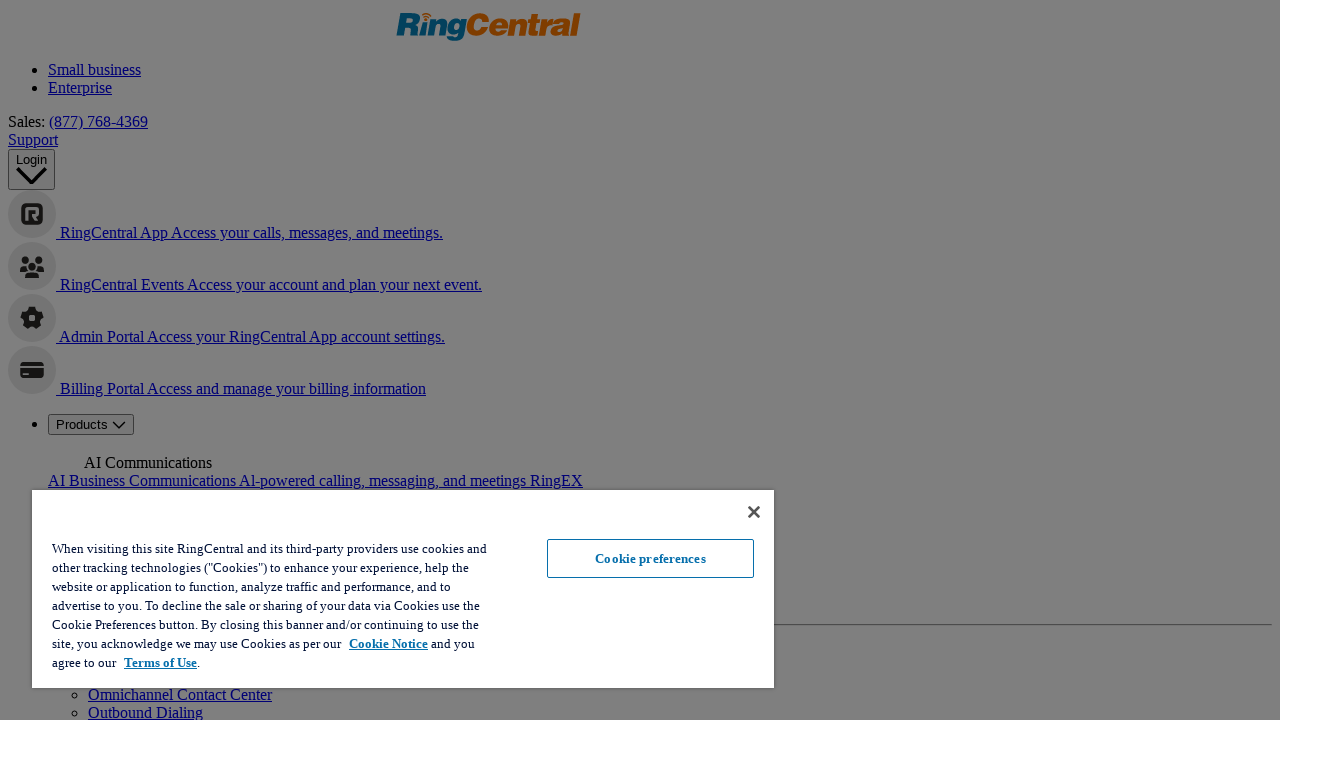

--- FILE ---
content_type: text/html; charset=UTF-8
request_url: https://www.ringcentral.com/us/en/blog/4-benefits-of-an-integrated-contact-center-solution/
body_size: 50568
content:
<!DOCTYPE html>
<html lang="en-US">

<head>
	<meta charset="UTF-8">

	
				<meta name="referrer" content="no-referrer-when-downgrade">
	<meta name="viewport" content="initial-scale=1">
<!--	<link rel="preload" href="--><!--/dist/fonts/RingCentralDisplay-Bold.ttf" as="font" type="truetype" crossorigin>-->
	<link href="/us/en/blog/wp-content/themes/ringcentral/assets/images/favicon/favicon.ico?v=2" rel="shortcut icon">
	<link href="/us/en/blog/wp-content/themes/ringcentral/assets/images/favicon/favicon.ico?v=2"
			rel="apple-touch-icon-precomposed">

	<link href="/us/en/blog/wp-content/themes/ringcentral/assets/images/rc-pulse-animation.gif" rel="preload" as="image">

	
	<meta name='robots' content='index, follow, max-image-preview:large, max-snippet:-1, max-video-preview:-1' />

	<!-- This site is optimized with the Yoast SEO Premium plugin v19.3 (Yoast SEO v19.7.1) - https://yoast.com/wordpress/plugins/seo/ -->
	<title>4 Benefits of an Integrated Contact Center Solution | RingCentral Blog</title>
	<meta name="description" content="Key Take Aways Isolated contact center solutions can no longer keep up with customer demands and cloud-based technologies Integrated contact center" />
	<link rel="canonical" href="https://www.ringcentral.com/us/en/blog/4-benefits-of-an-integrated-contact-center-solution/" />
	<meta property="og:locale" content="en_US" />
	<meta property="og:type" content="article" />
	<meta property="og:title" content="4 Benefits of an Integrated Contact Center Solution" />
	<meta property="og:description" content="Key Take Aways Isolated contact center solutions can no longer keep up with customer demands and cloud-based technologies Integrated contact center" />
	<meta property="og:url" content="https://www.ringcentral.com/us/en/blog/4-benefits-of-an-integrated-contact-center-solution/" />
	<meta property="og:site_name" content="RingCentral Blog" />
	<meta property="article:publisher" content="https://www.facebook.com/ringcentral" />
	<meta property="article:published_time" content="2019-10-08T00:00:00+00:00" />
	<meta property="article:modified_time" content="2024-06-25T06:21:22+00:00" />
	<meta property="og:image" content="https://www.ringcentral.com/us/en/blog/wp-content/uploads/2020/07/railroad-tracks-converging-together-picture-id1033284510.jpg" />
	<meta property="og:image:width" content="1050" />
	<meta property="og:image:height" content="360" />
	<meta property="og:image:type" content="image/jpeg" />
	<meta name="author" content="RingCentral Team" />
	<meta name="twitter:card" content="summary_large_image" />
	<meta name="twitter:creator" content="@ringcentral" />
	<meta name="twitter:site" content="@ringcentral" />
	<meta name="twitter:label1" content="Written by" />
	<meta name="twitter:data1" content="RingCentral Team" />
	<meta name="twitter:label2" content="Est. reading time" />
	<meta name="twitter:data2" content="5 minutes" />
	<script type="application/ld+json" class="yoast-schema-graph">{"@context":"https://schema.org","@graph":[{"@type":"Article","@id":"https://www.ringcentral.com/us/en/blog/4-benefits-of-an-integrated-contact-center-solution/#article","isPartOf":{"@id":"/us/en/blog/4-benefits-of-an-integrated-contact-center-solution/"},"author":{"name":"RingCentral Team","@id":"https://www.ringcentral.com/us/en/blog/#/schema/person/e10f284039c2eceb20061619f049290e"},"headline":"4 Benefits of an Integrated Contact Center Solution","datePublished":"2019-10-08T00:00:00+00:00","dateModified":"2024-06-25T06:21:22+00:00","mainEntityOfPage":{"@id":"/us/en/blog/4-benefits-of-an-integrated-contact-center-solution/"},"wordCount":922,"commentCount":0,"publisher":{"@id":"https://www.ringcentral.com/us/en/blog/#organization"},"image":{"@id":"https://www.ringcentral.com/us/en/blog/4-benefits-of-an-integrated-contact-center-solution/#primaryimage"},"thumbnailUrl":"/us/en/blog/wp-content/uploads/2020/07/railroad-tracks-converging-together-picture-id1033284510.jpg","articleSection":["Customer &amp; employee experience"],"inLanguage":"en-US","potentialAction":[{"@type":"CommentAction","name":"Comment","target":["https://www.ringcentral.com/us/en/blog/4-benefits-of-an-integrated-contact-center-solution/#respond"]}]},{"@type":"WebPage","@id":"/us/en/blog/4-benefits-of-an-integrated-contact-center-solution/","url":"https://www.ringcentral.com/us/en/blog/4-benefits-of-an-integrated-contact-center-solution/","name":"4 Benefits of an Integrated Contact Center Solution | RingCentral Blog","isPartOf":{"@id":"https://www.ringcentral.com/us/en/blog/#website"},"primaryImageOfPage":{"@id":"https://www.ringcentral.com/us/en/blog/4-benefits-of-an-integrated-contact-center-solution/#primaryimage"},"image":{"@id":"https://www.ringcentral.com/us/en/blog/4-benefits-of-an-integrated-contact-center-solution/#primaryimage"},"thumbnailUrl":"/us/en/blog/wp-content/uploads/2020/07/railroad-tracks-converging-together-picture-id1033284510.jpg","datePublished":"2019-10-08T00:00:00+00:00","dateModified":"2024-06-25T06:21:22+00:00","description":"Key Take Aways Isolated contact center solutions can no longer keep up with customer demands and cloud-based technologies Integrated contact center","breadcrumb":{"@id":"https://www.ringcentral.com/us/en/blog/4-benefits-of-an-integrated-contact-center-solution/#breadcrumb"},"inLanguage":"en-US","potentialAction":[{"@type":"ReadAction","target":["https://www.ringcentral.com/us/en/blog/4-benefits-of-an-integrated-contact-center-solution/"]}]},{"@type":"ImageObject","inLanguage":"en-US","@id":"https://www.ringcentral.com/us/en/blog/4-benefits-of-an-integrated-contact-center-solution/#primaryimage","url":"/us/en/blog/wp-content/uploads/2020/07/railroad-tracks-converging-together-picture-id1033284510.jpg","contentUrl":"/us/en/blog/wp-content/uploads/2020/07/railroad-tracks-converging-together-picture-id1033284510.jpg","width":1050,"height":360},{"@type":"BreadcrumbList","@id":"https://www.ringcentral.com/us/en/blog/4-benefits-of-an-integrated-contact-center-solution/#breadcrumb","itemListElement":[{"@type":"ListItem","position":1,"name":"Home","item":"https://www.ringcentral.com/us/en/blog/"},{"@type":"ListItem","position":2,"name":"4 Benefits of an Integrated Contact Center Solution"}]},{"@type":"WebSite","@id":"https://www.ringcentral.com/us/en/blog/#website","url":"https://www.ringcentral.com/us/en/blog/","name":"RingCentral Blog","description":"Intelligent Communications","publisher":{"@id":"https://www.ringcentral.com/us/en/blog/#organization"},"potentialAction":[{"@type":"SearchAction","target":{"@type":"EntryPoint","urlTemplate":"https://www.ringcentral.com/us/en/blog/?s={search_term_string}"},"query-input":"required name=search_term_string"}],"inLanguage":"en-US"},{"@type":"Organization","@id":"https://www.ringcentral.com/us/en/blog/#organization","name":"RingCentral","url":"https://www.ringcentral.com/us/en/blog/","sameAs":["https://www.linkedin.com/company/ringcentral/","https://www.instagram.com/ringcentral","https://www.facebook.com/ringcentral","https://twitter.com/ringcentral"],"logo":{"@type":"ImageObject","inLanguage":"en-US","@id":"https://www.ringcentral.com/us/en/blog/#/schema/logo/image/","url":"/us/en/blog/wp-content/uploads/2025/04/ringcentral-logo.png","contentUrl":"/us/en/blog/wp-content/uploads/2025/04/ringcentral-logo.png","width":2048,"height":309,"caption":"RingCentral"},"image":{"@id":"https://www.ringcentral.com/us/en/blog/#/schema/logo/image/"}},{"@type":"Person","@id":"https://www.ringcentral.com/us/en/blog/#/schema/person/e10f284039c2eceb20061619f049290e","name":"RingCentral Team","image":{"@type":"ImageObject","inLanguage":"en-US","@id":"https://www.ringcentral.com/us/en/blog/#/schema/person/image/","url":"https://secure.gravatar.com/avatar/9a8d989fa7e72af5bd5cf487cf7080318b695de4be89de382c5e64305dd0249c?s=96&d=mm&r=g","contentUrl":"https://secure.gravatar.com/avatar/9a8d989fa7e72af5bd5cf487cf7080318b695de4be89de382c5e64305dd0249c?s=96&d=mm&r=g","caption":"RingCentral Team"},"sameAs":["https://www.ringcentral.com"],"url":"/us/en/blog/author/ringcentral-team/"}]}</script>
	<!-- / Yoast SEO Premium plugin. -->


<link rel="alternate" type="application/rss+xml" title="RingCentral Blog &raquo; Feed" href="https://www.ringcentral.com/us/en/blog/feed/" />
<link rel="alternate" type="application/rss+xml" title="RingCentral Blog &raquo; Comments Feed" href="https://www.ringcentral.com/us/en/blog/comments/feed/" />
<link rel="alternate" type="application/rss+xml" title="RingCentral Blog &raquo; 4 Benefits of an Integrated Contact Center Solution Comments Feed" href="/us/en/blog/4-benefits-of-an-integrated-contact-center-solution/feed/" />
<link rel="alternate" title="oEmbed (JSON)" type="application/json+oembed" href="https://www.ringcentral.com/us/en/blog/wp-json/oembed/1.0/embed?url=%2Fus%2Fen%2Fblog%2F4-benefits-of-an-integrated-contact-center-solution%2F" />
<link rel="alternate" title="oEmbed (XML)" type="text/xml+oembed" href="https://www.ringcentral.com/us/en/blog/wp-json/oembed/1.0/embed?url=%2Fus%2Fen%2Fblog%2F4-benefits-of-an-integrated-contact-center-solution%2F&#038;format=xml" />
<style id='wp-img-auto-sizes-contain-inline-css'>
img:is([sizes=auto i],[sizes^="auto," i]){contain-intrinsic-size:3000px 1500px}
/*# sourceURL=wp-img-auto-sizes-contain-inline-css */
</style>
<link data-minify="1" rel='stylesheet' id='app-css' href='https://newrcblog.wpengine.com/us/en/blog/wp-content/cache/min/1/us/en/blog/wp-content/themes/ringcentral/dist/css/app.min.css?ver=1769001740' media='all' />
<link rel='stylesheet' id='single-post-css' href='/us/en/blog/wp-content/themes/ringcentral/dist/css/single-post.min.css?ver=1.0.17' media='all' />
<link data-minify="1" rel='stylesheet' id='bcct_style-css' href='https://newrcblog.wpengine.com/us/en/blog/wp-content/cache/min/1/us/en/blog/wp-content/plugins/better-click-to-tweet/assets/css/styles.css?ver=1769001740' media='all' />
<link rel='stylesheet' id='ringcentral-style-css' href='/us/en/blog/wp-content/themes/ringcentral/style.css?ver=1.0.17' media='all' />
<script src="/us/en/blog/wp-includes/js/jquery/jquery.min.js?ver=3.7.1" id="jquery-core-js"></script>
<script src="/us/en/blog/wp-includes/js/jquery/jquery-migrate.min.js?ver=3.4.1" id="jquery-migrate-js"></script>
<link rel="https://api.w.org/" href="https://www.ringcentral.com/us/en/blog/wp-json/" /><link rel="alternate" title="JSON" type="application/json" href="https://www.ringcentral.com/us/en/blog/wp-json/wp/v2/posts/39610" /><link rel="EditURI" type="application/rsd+xml" title="RSD" href="https://www.ringcentral.com/us/en/blog/xmlrpc.php?rsd" />
<link rel='shortlink' href='https://www.ringcentral.com/us/en/blog/?p=39610' />
<!-- / HREFLANG Tags by DCGWS Version 2.0.0 -->
<!-- / HREFLANG Tags by DCGWS -->
<noscript><style id="rocket-lazyload-nojs-css">.rll-youtube-player, [data-lazy-src]{display:none !important;}</style></noscript>
	<link rel="preconnect" href="https://cdn.cookielaw.org" />
	<link rel="preload" href="https://cdn.cookielaw.org/scripttemplates/otSDKStub.js" as="script" />
	<script src="https://cdn.cookielaw.org/scripttemplates/otSDKStub.js" type="text/javascript" charset="UTF-8" data-domain-script="6ac561ff-e2a0-4962-abc5-fc5fab405159"></script>
	<script type="text/javascript">
		function OptanonWrapper() {
			window.isOneTrust = true;
		}
	</script>
	<script>
		const tSubdirectory = '/us/en/blog';
	</script>

	<script type="text/plain" class="optanon-category-C0004" src="//assets.adobedtm.com/4baf621ced03/21a6c755f546/launch-d6b94174eaa8.min.js" async></script>

			<style>
			.footer .footer-top__wrap {
				align-items: center;
				background-size: cover;
				background: url("/us/en/blog/wp-content/themes/ringcentral/assets/images/temp/footer-top.png") no-repeat 50% / cover;
				border-radius: 20px;
				display: flex;
				justify-content: center;
				margin: auto;
				max-width: 1520px;
				min-height: 496px;
				padding: 28px;
				width: 100%;
			}
			@media only screen and (max-width: 1200px) {
				.footer .footer-top__wrap {
					background: url("/us/en/blog/wp-content/themes/ringcentral/assets/images/temp/footer-top-tablet.png") no-repeat 50% / cover;
					min-height: 432px;
				}
			}
			@media only screen and (max-width: 576px) {
				.footer .footer-top__wrap {
					background: url("/us/en/blog/wp-content/themes/ringcentral/assets/images/temp/footer-top-mob.png") no-repeat 50% / cover;
					min-height: 520px;
					padding: 96px 28px;
				}
			}
	</style>
<style id='global-styles-inline-css'>
:root{--wp--preset--aspect-ratio--square: 1;--wp--preset--aspect-ratio--4-3: 4/3;--wp--preset--aspect-ratio--3-4: 3/4;--wp--preset--aspect-ratio--3-2: 3/2;--wp--preset--aspect-ratio--2-3: 2/3;--wp--preset--aspect-ratio--16-9: 16/9;--wp--preset--aspect-ratio--9-16: 9/16;--wp--preset--color--black: #000000;--wp--preset--color--cyan-bluish-gray: #abb8c3;--wp--preset--color--white: #ffffff;--wp--preset--color--pale-pink: #f78da7;--wp--preset--color--vivid-red: #cf2e2e;--wp--preset--color--luminous-vivid-orange: #ff6900;--wp--preset--color--luminous-vivid-amber: #fcb900;--wp--preset--color--light-green-cyan: #7bdcb5;--wp--preset--color--vivid-green-cyan: #00d084;--wp--preset--color--pale-cyan-blue: #8ed1fc;--wp--preset--color--vivid-cyan-blue: #0693e3;--wp--preset--color--vivid-purple: #9b51e0;--wp--preset--gradient--vivid-cyan-blue-to-vivid-purple: linear-gradient(135deg,rgb(6,147,227) 0%,rgb(155,81,224) 100%);--wp--preset--gradient--light-green-cyan-to-vivid-green-cyan: linear-gradient(135deg,rgb(122,220,180) 0%,rgb(0,208,130) 100%);--wp--preset--gradient--luminous-vivid-amber-to-luminous-vivid-orange: linear-gradient(135deg,rgb(252,185,0) 0%,rgb(255,105,0) 100%);--wp--preset--gradient--luminous-vivid-orange-to-vivid-red: linear-gradient(135deg,rgb(255,105,0) 0%,rgb(207,46,46) 100%);--wp--preset--gradient--very-light-gray-to-cyan-bluish-gray: linear-gradient(135deg,rgb(238,238,238) 0%,rgb(169,184,195) 100%);--wp--preset--gradient--cool-to-warm-spectrum: linear-gradient(135deg,rgb(74,234,220) 0%,rgb(151,120,209) 20%,rgb(207,42,186) 40%,rgb(238,44,130) 60%,rgb(251,105,98) 80%,rgb(254,248,76) 100%);--wp--preset--gradient--blush-light-purple: linear-gradient(135deg,rgb(255,206,236) 0%,rgb(152,150,240) 100%);--wp--preset--gradient--blush-bordeaux: linear-gradient(135deg,rgb(254,205,165) 0%,rgb(254,45,45) 50%,rgb(107,0,62) 100%);--wp--preset--gradient--luminous-dusk: linear-gradient(135deg,rgb(255,203,112) 0%,rgb(199,81,192) 50%,rgb(65,88,208) 100%);--wp--preset--gradient--pale-ocean: linear-gradient(135deg,rgb(255,245,203) 0%,rgb(182,227,212) 50%,rgb(51,167,181) 100%);--wp--preset--gradient--electric-grass: linear-gradient(135deg,rgb(202,248,128) 0%,rgb(113,206,126) 100%);--wp--preset--gradient--midnight: linear-gradient(135deg,rgb(2,3,129) 0%,rgb(40,116,252) 100%);--wp--preset--font-size--small: 13px;--wp--preset--font-size--medium: 20px;--wp--preset--font-size--large: 36px;--wp--preset--font-size--x-large: 42px;--wp--preset--spacing--20: 0.44rem;--wp--preset--spacing--30: 0.67rem;--wp--preset--spacing--40: 1rem;--wp--preset--spacing--50: 1.5rem;--wp--preset--spacing--60: 2.25rem;--wp--preset--spacing--70: 3.38rem;--wp--preset--spacing--80: 5.06rem;--wp--preset--shadow--natural: 6px 6px 9px rgba(0, 0, 0, 0.2);--wp--preset--shadow--deep: 12px 12px 50px rgba(0, 0, 0, 0.4);--wp--preset--shadow--sharp: 6px 6px 0px rgba(0, 0, 0, 0.2);--wp--preset--shadow--outlined: 6px 6px 0px -3px rgb(255, 255, 255), 6px 6px rgb(0, 0, 0);--wp--preset--shadow--crisp: 6px 6px 0px rgb(0, 0, 0);}:where(.is-layout-flex){gap: 0.5em;}:where(.is-layout-grid){gap: 0.5em;}body .is-layout-flex{display: flex;}.is-layout-flex{flex-wrap: wrap;align-items: center;}.is-layout-flex > :is(*, div){margin: 0;}body .is-layout-grid{display: grid;}.is-layout-grid > :is(*, div){margin: 0;}:where(.wp-block-columns.is-layout-flex){gap: 2em;}:where(.wp-block-columns.is-layout-grid){gap: 2em;}:where(.wp-block-post-template.is-layout-flex){gap: 1.25em;}:where(.wp-block-post-template.is-layout-grid){gap: 1.25em;}.has-black-color{color: var(--wp--preset--color--black) !important;}.has-cyan-bluish-gray-color{color: var(--wp--preset--color--cyan-bluish-gray) !important;}.has-white-color{color: var(--wp--preset--color--white) !important;}.has-pale-pink-color{color: var(--wp--preset--color--pale-pink) !important;}.has-vivid-red-color{color: var(--wp--preset--color--vivid-red) !important;}.has-luminous-vivid-orange-color{color: var(--wp--preset--color--luminous-vivid-orange) !important;}.has-luminous-vivid-amber-color{color: var(--wp--preset--color--luminous-vivid-amber) !important;}.has-light-green-cyan-color{color: var(--wp--preset--color--light-green-cyan) !important;}.has-vivid-green-cyan-color{color: var(--wp--preset--color--vivid-green-cyan) !important;}.has-pale-cyan-blue-color{color: var(--wp--preset--color--pale-cyan-blue) !important;}.has-vivid-cyan-blue-color{color: var(--wp--preset--color--vivid-cyan-blue) !important;}.has-vivid-purple-color{color: var(--wp--preset--color--vivid-purple) !important;}.has-black-background-color{background-color: var(--wp--preset--color--black) !important;}.has-cyan-bluish-gray-background-color{background-color: var(--wp--preset--color--cyan-bluish-gray) !important;}.has-white-background-color{background-color: var(--wp--preset--color--white) !important;}.has-pale-pink-background-color{background-color: var(--wp--preset--color--pale-pink) !important;}.has-vivid-red-background-color{background-color: var(--wp--preset--color--vivid-red) !important;}.has-luminous-vivid-orange-background-color{background-color: var(--wp--preset--color--luminous-vivid-orange) !important;}.has-luminous-vivid-amber-background-color{background-color: var(--wp--preset--color--luminous-vivid-amber) !important;}.has-light-green-cyan-background-color{background-color: var(--wp--preset--color--light-green-cyan) !important;}.has-vivid-green-cyan-background-color{background-color: var(--wp--preset--color--vivid-green-cyan) !important;}.has-pale-cyan-blue-background-color{background-color: var(--wp--preset--color--pale-cyan-blue) !important;}.has-vivid-cyan-blue-background-color{background-color: var(--wp--preset--color--vivid-cyan-blue) !important;}.has-vivid-purple-background-color{background-color: var(--wp--preset--color--vivid-purple) !important;}.has-black-border-color{border-color: var(--wp--preset--color--black) !important;}.has-cyan-bluish-gray-border-color{border-color: var(--wp--preset--color--cyan-bluish-gray) !important;}.has-white-border-color{border-color: var(--wp--preset--color--white) !important;}.has-pale-pink-border-color{border-color: var(--wp--preset--color--pale-pink) !important;}.has-vivid-red-border-color{border-color: var(--wp--preset--color--vivid-red) !important;}.has-luminous-vivid-orange-border-color{border-color: var(--wp--preset--color--luminous-vivid-orange) !important;}.has-luminous-vivid-amber-border-color{border-color: var(--wp--preset--color--luminous-vivid-amber) !important;}.has-light-green-cyan-border-color{border-color: var(--wp--preset--color--light-green-cyan) !important;}.has-vivid-green-cyan-border-color{border-color: var(--wp--preset--color--vivid-green-cyan) !important;}.has-pale-cyan-blue-border-color{border-color: var(--wp--preset--color--pale-cyan-blue) !important;}.has-vivid-cyan-blue-border-color{border-color: var(--wp--preset--color--vivid-cyan-blue) !important;}.has-vivid-purple-border-color{border-color: var(--wp--preset--color--vivid-purple) !important;}.has-vivid-cyan-blue-to-vivid-purple-gradient-background{background: var(--wp--preset--gradient--vivid-cyan-blue-to-vivid-purple) !important;}.has-light-green-cyan-to-vivid-green-cyan-gradient-background{background: var(--wp--preset--gradient--light-green-cyan-to-vivid-green-cyan) !important;}.has-luminous-vivid-amber-to-luminous-vivid-orange-gradient-background{background: var(--wp--preset--gradient--luminous-vivid-amber-to-luminous-vivid-orange) !important;}.has-luminous-vivid-orange-to-vivid-red-gradient-background{background: var(--wp--preset--gradient--luminous-vivid-orange-to-vivid-red) !important;}.has-very-light-gray-to-cyan-bluish-gray-gradient-background{background: var(--wp--preset--gradient--very-light-gray-to-cyan-bluish-gray) !important;}.has-cool-to-warm-spectrum-gradient-background{background: var(--wp--preset--gradient--cool-to-warm-spectrum) !important;}.has-blush-light-purple-gradient-background{background: var(--wp--preset--gradient--blush-light-purple) !important;}.has-blush-bordeaux-gradient-background{background: var(--wp--preset--gradient--blush-bordeaux) !important;}.has-luminous-dusk-gradient-background{background: var(--wp--preset--gradient--luminous-dusk) !important;}.has-pale-ocean-gradient-background{background: var(--wp--preset--gradient--pale-ocean) !important;}.has-electric-grass-gradient-background{background: var(--wp--preset--gradient--electric-grass) !important;}.has-midnight-gradient-background{background: var(--wp--preset--gradient--midnight) !important;}.has-small-font-size{font-size: var(--wp--preset--font-size--small) !important;}.has-medium-font-size{font-size: var(--wp--preset--font-size--medium) !important;}.has-large-font-size{font-size: var(--wp--preset--font-size--large) !important;}.has-x-large-font-size{font-size: var(--wp--preset--font-size--x-large) !important;}
/*# sourceURL=global-styles-inline-css */
</style>
</head>


<body class="wp-singular post-template-default single single-post postid-39610 single-format-standard wp-theme-ringcentral">



<svg aria-hidden="true" style="position: absolute; width: 0; height: 0; overflow: hidden;" version="1.1" xmlns="http://www.w3.org/2000/svg" xmlns:xlink="http://www.w3.org/1999/xlink">
	<defs>
		<linearGradient id="shared-gradient-for-ai-icon" x1="20" y1="10" x2="0" y2="10" gradientUnits="userSpaceOnUse">
			<stop stop-color="#FF882F"/>
			<stop offset="0.41" stop-color="#FFA278"/>
			<stop offset="0.925" stop-color="#FFACAC"/>
		</linearGradient>

		<symbol id="icon-ai-circle" viewBox="0 0 20 20">
			<path fill-rule="evenodd" clip-rule="evenodd" d="M10 20C15.5228 20 20 15.5228 20 10C20 4.47715 15.5228 0 10 0C4.47715 0 0 4.47715 0 10C0 15.5228 4.47715 20 10 20ZM16.3624 8.57684H16.6856V8.90924H16.3624C15.2847 8.90924 14.411 9.80301 14.411 10.9055V11.2361H14.0861V10.9055C14.0861 9.80301 13.2124 8.90924 12.1347 8.90924H11.8115V8.57684H12.1347C13.2124 8.57684 14.0861 7.68308 14.0861 6.58056V6.25H14.411V6.58056C14.411 7.68308 15.2847 8.57684 16.3624 8.57684ZM5.54419 6.7984H6.88756L9.14441 13.2018H7.79209L7.36222 11.8405H5.05163L4.63071 13.2018H3.31421L5.54419 6.7984ZM5.35612 10.8464H7.04876L6.47559 9.00152C6.44574 8.91793 6.41589 8.81942 6.38604 8.70598C6.36215 8.59254 6.33529 8.48507 6.30543 8.38357C6.27558 8.26416 6.24573 8.14176 6.21588 8.01638H6.19797C6.16214 8.14176 6.1293 8.26416 6.09945 8.38357C6.0696 8.48507 6.03975 8.59254 6.00989 8.70598C5.98601 8.81942 5.95914 8.91793 5.92929 9.00152L5.35612 10.8464ZM9.60276 6.7984H10.9013V13.2018H9.60276V6.7984Z" fill="url(#shared-gradient-for-ai-icon)" />
		</symbol>

		<symbol id="icon_chevron" viewBox="0 0 14 8">
			<path fill-rule="evenodd" clip-rule="evenodd" d="M13.2979 1.54722L12.3698 0.619141L7.0005 5.98843L1.6312 0.619141L0.703125 1.54722L7.0005 7.84459L13.2979 1.54722Z" fill="currentColor" />
		</symbol>

		<symbol id="icon_chevron_to_bottom" viewBox="0 0 16 16">
			<path fill-rule="evenodd" clip-rule="evenodd" d="M8 10.0282L2.22495 4.15085C2.0268 3.94972 1.70554 3.94972 1.50739 4.15085L1.14861 4.51505C0.950463 4.71619 0.950463 5.0423 1.14861 5.24344L7.64122 11.8491C7.83937 12.0503 8.16063 12.0503 8.35878 11.8491L14.8514 5.24344C15.0495 5.0423 15.0495 4.71619 14.8514 4.51505L14.4926 4.15085C14.2945 3.94972 13.9732 3.94972 13.7751 4.15085L8 10.0282Z" fill="currentColor"/>
		</symbol>

		<symbol id="icon-arrow-to-right" viewBox="0 0 16 12">
			<path fill-rule="evenodd" clip-rule="evenodd" d="M0 5.75647C0 5.48377 0.22271 5.2627 0.497436 5.2627H14.4256C14.7004 5.2627 14.9231 5.48377 14.9231 5.75647V6.25025C14.9231 6.52295 14.7004 6.74402 14.4256 6.74402H0.497436C0.22271 6.74402 0 6.52295 0 6.25025V5.75647Z" fill="#ffffff" />
			<path fill-rule="evenodd" clip-rule="evenodd" d="M14.3223 6L9.47866 10.8079C9.2844 11.0008 9.2844 11.3134 9.47866 11.5062L9.8304 11.8554C10.0247 12.0482 10.3396 12.0482 10.5339 11.8554L15.694 6.73321C16.102 6.32827 16.102 5.67173 15.694 5.26678L10.5339 0.144622C10.3396 -0.0482082 10.0247 -0.0482082 9.8304 0.144622L9.47866 0.493773C9.2844 0.686603 9.2844 0.999242 9.47866 1.19207L14.3223 6Z" fill="#ffffff" />
		</symbol>

		<symbol id="icon_close_modal" viewBox="0 0 16 16">
			<path d="M1.05964 15.9C0.927149 16.0324 0.712338 16.0324 0.579846 15.9L0.10005 15.4202C-0.0324415 15.2877 -0.0324423 15.0729 0.10005 14.9404L7.04035 8.00006L0.0993684 1.05908C-0.0331234 0.926591 -0.0331226 0.71178 0.0993693 0.579288L0.579165 0.0994927C0.711657 -0.0329991 0.926468 -0.0329989 1.05896 0.0994929L7.99994 7.04047L14.941 0.099369C15.0735 -0.0331229 15.2883 -0.033123 15.4208 0.0993688L15.9006 0.579164C16.0331 0.711656 16.0331 0.926467 15.9006 1.05896L8.95953 8.00006L15.9 14.9405C16.0324 15.073 16.0324 15.2878 15.9 15.4203L15.4202 15.9001C15.2877 16.0326 15.0729 16.0326 14.9404 15.9001L7.99994 8.95965L1.05964 15.9Z" fill="white" />
		</symbol>
	</defs>
</svg>
				
<header class="header us" id="header" datastage="">
	<div class="header-top" role="navigation">
		<div class="header-top__wrapper">
			<div class="header-top__content">
				<div class="logo">
										<a href="https://www.ringcentral.com/" data-dl-name="rc-logo"
							data-dl-additional-info="header" title="RingCentral Logo" aria-label="RingCentral Logo">
						<svg width="961" height="28" viewBox="0 0 961 146" fill="none" xmlns="http://www.w3.org/2000/svg" style="margin-top: 5px;max-width: 100%;">
<path fill-rule="evenodd" clip-rule="evenodd" d="M174.671 17.6394C174.671 17.6396 174.672 17.6396 174.673 17.6396C175.436 19.1741 177.059 19.9746 178.653 19.8197C179.132 19.768 179.597 19.6279 180.04 19.4139C182.021 18.4069 182.821 16.0054 181.822 14.0208C181.549 13.3826 176.126 3.40055 160.614 0.637594C156.804 -0.0448463 153.373 -0.100179 150.374 0.217063C140.613 1.23519 135.501 6.18196 135.11 6.56191C133.542 8.11492 133.542 10.6639 135.11 12.2169C136.666 13.7884 139.208 13.8032 140.765 12.2317C140.765 12.2317 140.813 12.1616 141.222 11.8776C142.391 10.9517 145.726 8.74572 151.204 8.17395C153.469 7.94155 156.11 7.96737 159.183 8.51701C165.432 9.66425 169.287 12.0841 171.663 14.1462C172.832 15.1975 173.632 16.1345 174.119 16.7911C174.355 17.1121 174.518 17.374 174.595 17.5215C174.634 17.5806 174.651 17.6101 174.66 17.6248C174.667 17.6363 174.668 17.6388 174.671 17.6394ZM926.183 1.0289L905.828 118.379H939.743L960.106 1.0289H926.183ZM447.474 45.7813C447.43 46.1096 447.389 46.4674 447.389 46.8695H481.924C482.009 46.0469 482.075 45.287 482.075 44.5603V42.2437C482.075 29.3105 478.088 19.2805 470.142 12.1942C462.178 5.10048 450.122 1.56285 433.991 1.56285C426.285 1.56285 418.811 2.92404 411.559 5.63167C404.318 8.36512 397.774 12.2421 391.916 17.2811C386.054 22.3127 381.071 28.4215 376.961 35.6148C372.841 42.8302 370.033 50.8904 368.48 59.8174C368.071 62.1894 367.761 64.4728 367.558 66.6787C367.344 68.881 367.248 71.0205 367.248 73.0641C367.248 80.1726 368.348 86.5027 370.561 92.1097C372.76 97.7021 376.013 102.461 380.266 106.364C384.538 110.27 389.75 113.243 395.915 115.298C402.082 117.356 409.172 118.382 417.185 118.382C424.485 118.382 431.39 117.331 437.923 115.224C444.442 113.129 450.355 110.086 455.641 106.142C460.934 102.191 465.516 97.3774 469.364 91.7335C473.207 86.0784 476.162 79.6524 478.22 72.4555H443.239C441.597 77.8154 439.004 82.2826 435.463 85.8682C431.903 89.4611 427.207 91.2539 421.349 91.2539C417.86 91.2539 414.982 90.7781 412.721 89.7894C410.46 88.823 408.634 87.4802 407.25 85.7907C405.863 84.0901 404.882 82.1055 404.318 79.8553C403.757 77.6051 403.48 75.1373 403.48 72.4555C403.48 70.7069 403.565 68.881 403.783 66.9812C403.986 65.0962 404.296 63.1079 404.698 61.0421C406.546 50.2743 409.748 42.1773 414.263 36.7731C418.771 31.3763 424.271 28.6945 430.76 28.6945C436.101 28.6945 440.233 30.0741 443.161 32.8481C446.09 35.6148 447.562 39.5692 447.562 44.7152C447.562 45.1284 447.533 45.4862 447.474 45.7813ZM551.122 63.6157C551.225 63.0698 551.284 62.2656 551.284 61.1737C551.284 57.6877 550.082 54.7514 547.71 52.3721C545.312 49.9854 542.324 48.7939 538.735 48.7939C533.637 48.7939 529.513 50.1108 526.355 52.7778C523.197 55.4486 521.191 59.0489 520.32 63.6157H551.122ZM517.383 80.9054C517.28 81.4329 517.199 81.9826 517.147 82.5211C517.081 83.0597 517.066 83.6057 517.066 84.159C517.066 88.3016 518.42 91.5736 521.131 94.0156C523.857 96.4687 527.222 97.675 531.228 97.675C533.954 97.675 536.577 97.0516 539.059 95.8195C541.56 94.5616 543.619 92.7098 545.245 90.1903H577.693C575.299 95.5133 572.178 99.9584 568.323 103.555C564.453 107.13 560.204 110.04 555.523 112.287C550.845 114.493 545.932 116.082 540.775 117.005C535.595 117.919 530.542 118.384 525.536 118.384C519.449 118.384 513.85 117.621 508.751 116.094C503.639 114.577 499.238 112.298 495.553 109.251C491.849 106.222 488.975 102.5 486.913 98.0845C484.848 93.6763 483.804 88.6188 483.804 82.8494C483.804 81.4329 483.903 79.9832 484.058 78.5187C484.202 77.0579 484.405 75.5824 484.623 74.0441C485.818 67.098 488.157 60.7605 491.639 55.0612C495.11 49.3619 499.371 44.5221 504.421 40.5566C509.478 36.5837 515.126 33.5219 521.371 31.3381C527.631 29.1654 534.171 28.0846 541.011 28.0846C547.861 28.0846 553.918 29.0658 559.193 31.0172C564.453 32.9649 568.902 35.691 572.488 39.1696C576.059 42.6445 578.788 46.8904 580.625 51.8888C582.477 56.8725 583.399 62.3689 583.399 68.3485C583.399 72.0448 582.96 76.2206 582.097 80.9054H517.383ZM625.346 32.9698H594.392L579.714 118.382H613.622L621.115 74.8606C621.989 69.3199 623.616 64.9892 625.999 61.8979C628.393 58.8066 632.218 57.261 637.43 57.261C641.116 57.261 643.635 58.2349 644.993 60.1936C646.354 62.1451 647.036 64.5871 647.036 67.5271C647.036 69.3863 646.874 71.2713 646.553 73.2338L638.714 118.382H672.637L681.416 67.1951C682.069 63.4989 682.409 59.9797 682.409 56.6118C682.409 48.1347 680.177 41.6534 675.721 37.212C671.257 32.7632 664.256 30.5241 654.687 30.5241C648.172 30.5241 642.473 31.8632 637.582 34.5155C632.694 37.201 627.858 41.1222 623.066 46.342L625.346 32.9698ZM735.326 117.738C731.508 117.938 728.003 118.118 724.79 118.229C721.6 118.343 718.634 118.38 715.911 118.38C710.802 118.38 706.516 118.133 703.045 117.654C699.562 117.174 696.788 116.289 694.723 115.045C692.657 113.806 691.192 112.128 690.314 110.069C689.447 108.029 689.02 105.406 689.02 102.26C689.02 100.308 689.16 98.1025 689.429 95.6494C689.702 93.2074 690.093 90.5035 690.643 87.5745L696.847 51.9032H684.774L688.046 32.3264H700.588L705.324 5.75179H738.727L734.009 32.3264H750.303L747.034 51.9032H730.737L725.37 82.9929C725.148 83.9816 724.993 84.8558 724.875 85.66C724.761 86.4937 724.706 87.2204 724.706 87.877C724.706 89.9538 725.37 91.4257 726.664 92.311C727.985 93.1742 730.42 93.6021 734.009 93.6021H739.384L735.326 117.738ZM788.103 32.9698H757.286L742.626 118.382H776.531L781.585 88.8783C783.211 79.6672 786.066 73.1748 790.143 69.4822C794.223 65.797 799.726 63.9415 806.68 63.9415C807.879 63.9415 809.048 64.0596 810.199 64.2625C810.424 64.3073 810.649 64.3518 810.873 64.3962L811.294 64.4793C812.052 64.6289 812.801 64.7769 813.526 64.9265L819.572 31.0184C818.856 30.928 818.146 30.8147 817.486 30.7093L817.486 30.7091L817.367 30.6901C816.658 30.5831 815.924 30.5241 815.164 30.5241C802.22 30.5241 792.334 37.1014 785.506 50.2485H785.163L788.103 32.9698ZM849.266 99.1371C852.184 99.1371 854.777 98.617 857.005 97.5288C859.23 96.4442 861.104 94.9466 862.616 93.0284C864.155 91.1323 865.328 88.9079 866.206 86.3441C867.083 83.7988 867.674 81.0654 868.006 78.1253C864.97 79.4238 861.886 80.3718 858.798 80.9879C855.711 81.5781 852.815 82.231 850.159 82.9393C847.499 83.6439 845.194 84.6436 843.312 85.9531C841.398 87.2516 840.232 89.2473 839.801 91.9881V92.9546C839.801 94.8211 840.579 96.3078 842.165 97.4402C843.737 98.5912 846.112 99.1371 849.266 99.1371ZM864.94 118.566L864.741 106.821C859.215 111.365 853.745 114.446 848.352 116.017C842.988 117.581 837.093 118.378 830.671 118.378C827.093 118.378 823.658 117.976 820.408 117.175C817.151 116.36 814.322 115.084 811.935 113.328C809.534 111.594 807.63 109.466 806.217 106.883C804.819 104.349 804.104 101.265 804.104 97.6723C804.104 96.1562 804.255 94.4778 804.602 92.637C805.682 86.211 808.051 81.1942 811.684 77.5459C815.325 73.9123 819.571 71.1715 824.407 69.3271C829.217 67.4716 834.352 66.2026 839.723 65.4833C842.032 65.1822 844.272 64.8913 846.442 64.6095C849.325 64.2353 852.084 63.877 854.719 63.5319C859.333 62.9232 863.258 62.1338 866.449 61.0862C869.644 60.0459 871.488 58.183 871.909 55.4643C871.909 55.2504 871.949 55.0585 871.997 54.8962C872.045 54.7302 872.071 54.5495 872.071 54.3318C872.082 53.0186 871.687 51.9857 870.931 51.2332C870.171 50.4807 869.271 49.9015 868.234 49.5068C867.213 49.1305 866.11 48.8723 864.907 48.6953C863.716 48.5329 862.723 48.4518 861.971 48.4518C860.761 48.4518 859.499 48.5329 858.145 48.6953C856.788 48.8723 855.497 49.2523 854.305 49.8536C853.11 50.4512 852.007 51.2885 850.971 52.3731C849.941 53.4686 849.196 54.9294 848.765 56.7812H816.166C816.93 52.196 818.45 48.1604 820.737 44.6264C823.016 41.0962 826.259 38.0971 830.427 35.6625C834.622 33.2168 839.742 31.3391 845.828 30.0407C851.915 28.7164 859.215 28.0893 867.674 28.0893C875.395 28.0893 881.732 28.602 886.653 29.6423C891.607 30.6604 895.499 32.1618 898.314 34.1242C901.143 36.0646 903.105 38.4107 904.186 41.122C905.267 43.837 905.828 46.8877 905.828 50.263C905.828 52.314 905.684 54.4388 905.415 56.6005C905.138 58.7806 904.776 61.0566 904.352 63.4544L897.495 103.39C897.196 105.234 897.019 106.758 897.019 107.942C897.019 109.156 897.225 110.207 897.668 111.126C898.1 112.048 898.93 113.118 900.11 114.316L899.988 118.566H864.94ZM164.706 26.7555C164.697 26.7619 164.695 26.7594 164.678 26.727C164.655 26.684 164.603 26.5883 164.467 26.3903L164.46 26.3818C164.197 26.0531 163.786 25.537 163.139 24.9775C161.858 23.8561 159.719 22.5059 156.185 21.8456C154.444 21.5321 152.957 21.5173 151.718 21.6501C148.671 21.9711 146.863 23.1847 146.247 23.6569C146.074 23.7897 146.085 23.8081 146.085 23.8081C144.786 25.1029 142.669 25.114 141.356 23.8081C140.05 22.4986 140.05 20.3885 141.356 19.0753C141.68 18.747 144.919 15.652 151.017 15.0102C152.883 14.822 155.008 14.8663 157.358 15.2795V15.2758C166.979 16.9911 170.461 23.2253 170.682 23.7565C171.509 25.387 170.848 27.4085 169.192 28.2311C168.827 28.4229 168.432 28.5409 168.034 28.5778C166.698 28.718 165.341 28.0245 164.706 26.7555ZM153.155 42.3399C157.943 42.3546 161.831 39.0568 161.857 34.9437C161.886 30.8565 158.013 27.4848 153.225 27.459C148.422 27.4479 144.523 30.7532 144.516 34.8736C144.493 38.9609 148.359 42.3178 153.155 42.3399Z" fill="#FF7A00"/>
<path fill-rule="evenodd" clip-rule="evenodd" d="M65.8562 51.2376H50.7097L54.6088 27.9314H72.5367C76.5539 27.9314 79.8296 28.7208 82.3159 30.2886C84.8243 31.8748 86.0601 34.3389 86.0601 37.7032C86.0601 38.8025 86.0158 39.6103 85.9015 40.1489C85.2559 44.2915 83.2381 47.1651 79.8628 48.7956C76.4986 50.415 71.8321 51.2376 65.8562 51.2376ZM39.1268 117.899L46.143 76.9897H57.8736C64.7128 76.9897 69.4124 77.8308 71.9688 79.5055C74.5215 81.2135 75.8089 84.1092 75.8089 88.2408C75.8089 90.7455 75.4769 93.7667 74.8203 97.367C74.171 100.949 73.6988 104.188 73.4332 107.047C73.1713 109.953 73.0238 112.3 73.0238 114.162C73.0238 115.564 73.1308 116.815 73.3595 117.899H112.314L112.793 114.321C110.846 114.321 109.868 113.011 109.868 110.415C109.868 108.884 110.078 106.766 110.525 104.048C110.953 101.336 111.55 97.9056 112.314 93.7667C113.077 89.3179 113.457 85.4188 113.457 82.0398C113.457 78.7862 113.077 76.1265 112.314 74.0644C111.55 71.9913 110.495 70.2538 109.141 68.841C107.777 67.4282 106.15 66.2625 104.239 65.3403C102.347 64.4144 100.196 63.518 97.8093 62.6363C104.973 60.803 110.599 57.2395 114.667 51.9755C118.751 46.6968 121.381 40.6913 122.576 33.9554C123.119 30.9158 123.403 28.2377 123.403 25.969C123.403 21.6198 122.558 17.8793 120.854 14.7217C119.179 11.5603 116.464 8.93752 112.716 6.82381C108.964 4.7064 104.128 3.13494 98.2077 2.0873C92.2907 1.06549 85.0237 0.552734 76.4581 0.552734H21.0366L0.659302 117.899H39.1268ZM137.751 48.5791L118.657 117.9H152.406L162.315 48.5791H137.751ZM177.394 32.4887H208.366L206.079 45.8609C210.859 40.6411 215.699 36.7235 220.583 34.0344C225.482 31.3858 231.189 30.043 237.707 30.043C247.257 30.043 254.274 32.2821 258.73 36.7309C263.19 41.1723 265.41 47.6536 265.41 56.1307C265.41 59.4986 265.082 63.0178 264.44 66.714L255.639 117.901H221.723L229.555 72.7527C229.879 70.7902 230.053 68.9052 230.053 67.046C230.053 64.106 229.355 61.664 228.002 59.7126C226.648 57.7538 224.117 56.7799 220.425 56.7799C215.216 56.7799 211.387 58.3255 209.015 61.4168C206.617 64.5118 204.983 68.8388 204.127 74.3795L196.624 117.901H162.727L177.394 32.4887ZM310.705 54.044C312.553 53.0554 314.726 52.5721 317.22 52.5721H317.559C321.897 52.5721 324.933 53.8559 326.667 56.427C328.404 58.9834 329.29 62.0562 329.29 65.6676C329.29 67.5231 329.113 69.327 328.803 71.0792C328.371 73.37 327.703 75.5833 326.84 77.7118C325.977 79.8402 324.856 81.7253 323.505 83.3668C322.144 84.9899 320.51 86.3179 318.614 87.2659C316.699 88.2619 314.567 88.7673 312.17 88.7673H311.365C307.544 88.664 304.814 87.3877 303.117 84.9087C301.45 82.452 300.609 79.5378 300.598 76.1403C300.598 75.5021 300.616 74.8418 300.686 74.1815C300.73 73.5434 300.808 72.8203 300.926 72.0457C301.346 69.327 301.985 66.7743 302.804 64.3581C303.608 61.9566 304.666 59.8835 305.972 58.1497C307.289 56.4012 308.861 55.0326 310.705 54.044ZM297.012 121.189V120.706H262.949V121.831C262.949 124.892 263.691 127.829 265.14 130.64C266.612 133.48 268.91 135.974 272.075 138.158C275.226 140.323 279.361 142.049 284.463 143.363C289.575 144.665 295.813 145.31 303.202 145.31C313.748 145.31 322.222 144.137 328.64 141.821C335.044 139.482 340.102 136.247 343.791 132.111C347.483 127.98 350.176 123.14 351.873 117.607C353.544 112.059 354.927 106.079 356.027 99.6864L367.923 30.8927H338.091L336.306 42.0589C333.908 37.9495 330.669 34.6443 326.589 32.1691C322.532 29.6901 317.887 28.4581 312.66 28.4581C305.589 28.4581 299.436 29.7307 294.164 32.276C288.893 34.8398 284.381 38.1413 280.637 42.2286C276.878 46.3048 273.883 50.9454 271.673 56.1614C269.445 61.3849 267.888 66.5936 267.025 71.8133C266.793 73.3331 266.612 74.7939 266.461 76.2067C266.299 77.6196 266.21 79.0435 266.21 80.4416C266.21 84.9088 266.867 89.0809 268.165 92.9948C269.467 96.9123 271.422 100.277 274.041 103.113C276.646 105.928 279.877 108.163 283.725 109.779C287.58 111.398 292.076 112.232 297.174 112.232C303.375 112.232 308.566 111.303 312.749 109.454C316.932 107.617 320.425 105.426 323.262 102.933L321.952 109.941C320.868 116.046 319.064 120.333 316.574 122.83C314.066 125.324 310.38 126.563 305.496 126.563C302.01 126.563 299.675 125.87 298.48 124.461C297.499 123.468 297.012 122.391 297.012 121.189Z" fill="#0684BC"/>
</svg>					</a>
				</div>
				<!-- /.logo -->
				<ul class="header-top__logo_nav">
					<li><a href="https://www.ringcentral.com/solutions/small-business.html" title="Small business" target="_self" data-dl-element="button" data-dl-name="">Small business</a></li>
					<li><a href="https://www.ringcentral.com/solutions/enterprise-business.html" title="Enterprise" target="_self" data-dl-element="button" data-dl-name="">Enterprise</a></li>
				</ul>

				<div class="header-top__customer_wrapper">
										<div class="header-top__sales_number">
						<span class="header-top__sales_text">Sales:</span> <a href="tel:+18777684369" data-dl-element="link" data-dl-name="Sales" data-dl-additional-info="mobile menu popup" class="header-top__sales_number_link">(877) 768-4369</a>
					</div>
										<a class="header-top__customer_link"
							href="https://support.ringcentral.com/"
							aria-label="Support"
							title="Support"
							target="_blank"
							rel="noopener noreferrer"
							data-dl-element="button"
							data-trackname="Site Header|Support">
						Support
					</a>

					<div class="login">
	<div class="login__wrapper" data-cs-override-id="login_button" data-dl-custom-type="headerButtons">
		<button class="login__toggler" title="Login" data-dl-element="button" data-automation-id="Login|Header">
			<div class="login__toggler-text">Login</div>
			<div class="login__toggler-icon-block" aria-hidden="true">
				<svg xmlns="http://www.w3.org/2000/svg" class="login__toggler-icon" id="svg-2063957340" role="img" viewBox="0 0 12.812 6.906">
					<path d="M6.977 6.906H5.883L.009 1.025 1.042-.008l5.39 5.4c1.852-1.866 4.811-4.85 5.346-5.39l1.029 1.029z" fill-rule="evenodd"></path>
				</svg>
			</div>
		</button>

		<div class="login__dropdown">
			<div class="login__dropdown-content">
				<div class="login__item">
					<a href="https://app.ringcentral.com/" target="_blank" rel="noopener noreferrer" title="Access your calls, messages, and meetings." data-automation-id="Site Header|RingCentral App" data-trackname="Site Header|RingCentral App" data-dl-name="RingCentral App" class="login__link">
				<span class="login__link-icon-block" aria-hidden="true">
					<svg xmlns="http://www.w3.org/2000/svg" width="48" height="48" viewBox="0 0 48 48" fill="none">
						<rect width="48" height="48" rx="24" fill="#2B2926" fill-opacity="0.1"/>
						<path fill-rule="evenodd" clip-rule="evenodd" d="M34.7446 28.7174C34.7493 25.6975 34.7539 22.6777 34.7446 19.6579C34.7354 18.9378 34.7121 18.2176 34.6518 17.5022C34.4893 15.5323 33.0916 13.8923 31.1646 13.4649C30.4774 13.3116 29.7531 13.2697 29.0473 13.2651C26.1916 13.2448 23.3359 13.2493 20.4772 13.2539C20.0681 13.2546 19.659 13.2552 19.2498 13.2558C18.6694 13.2558 18.089 13.2744 17.5132 13.3348C15.4794 13.5439 13.91 14.8726 13.4735 16.8146C13.3156 17.5254 13.2692 18.2734 13.2646 19.0028C13.2414 22.3386 13.2506 25.6743 13.2599 29.0101C13.2599 29.5351 13.2971 30.0647 13.3574 30.585C13.4782 31.6164 13.8821 32.5224 14.6065 33.2704C15.5352 34.2321 16.7006 34.6688 18.0054 34.692C21.5408 34.7496 25.0796 34.7658 28.6154 34.7338C29.2469 34.7292 29.8831 34.7106 30.5146 34.6456C32.4648 34.4504 33.9738 33.1728 34.5032 31.2959C34.7354 30.4666 34.7399 29.6151 34.7444 28.7675L34.7446 28.7174ZM20.3273 30.7577C20.2836 30.7744 20.2369 30.782 20.1902 30.78H17.569C17.5222 30.7819 17.4756 30.7743 17.4319 30.7575C17.3882 30.7408 17.3484 30.7153 17.3149 30.6827C17.2823 30.6492 17.2568 30.6094 17.24 30.5657C17.2233 30.522 17.2156 30.4754 17.2175 30.4286V19.4365C17.2175 18.6668 17.4204 18.0831 17.8261 17.6856C18.2318 17.2881 18.8114 17.0893 19.5649 17.0893H28.562C29.3317 17.0893 29.9154 17.2881 30.313 17.6856C30.7106 18.0831 30.9093 18.6668 30.9093 19.4365V23.9742C30.925 24.4639 30.8061 24.9484 30.5655 25.3752C30.3055 25.7807 29.926 26.0954 29.4793 26.2758L28.0919 26.901C27.9352 26.9801 27.9017 27.0835 27.993 27.2143L29.9707 30.4089C30.0007 30.4449 30.0202 30.4885 30.0272 30.5349C30.0341 30.5813 30.0283 30.6287 30.0103 30.672C29.9707 30.745 29.8855 30.78 29.7547 30.78H27.1532C27.0224 30.7915 26.891 30.7664 26.7736 30.7076C26.6562 30.6488 26.5575 30.5585 26.4884 30.4469L24.494 27.3178C24.3345 27.0828 24.2186 26.821 24.1517 26.545C24.0875 26.24 24.0579 25.9287 24.0634 25.6171V24.248C24.0572 24.205 24.0611 24.1611 24.0749 24.1199C24.0888 24.0787 24.1121 24.0413 24.1431 24.0108C24.174 23.9803 24.2117 23.9575 24.2531 23.9443C24.2945 23.931 24.3385 23.9278 24.3814 23.9347H27.2719C27.3138 23.9395 27.3563 23.9347 27.3961 23.9205C27.4359 23.9064 27.4719 23.8832 27.5013 23.853C27.5307 23.8227 27.5527 23.786 27.5657 23.7459C27.5787 23.7057 27.5823 23.6631 27.5762 23.6213V20.5317C27.582 20.49 27.5782 20.4475 27.5651 20.4075C27.552 20.3675 27.5299 20.331 27.5006 20.3008C27.4712 20.2705 27.4354 20.2474 27.3958 20.2331C27.3561 20.2189 27.3138 20.2138 27.2719 20.2184H20.855C20.8125 20.2125 20.7693 20.2166 20.7287 20.2303C20.6881 20.244 20.6512 20.267 20.621 20.2974C20.5907 20.3277 20.568 20.3647 20.5545 20.4054C20.541 20.4461 20.5371 20.4893 20.5431 20.5317V30.4286C20.5448 30.4755 20.5368 30.5221 20.5198 30.5658C20.5028 30.6095 20.4771 30.6493 20.4442 30.6827C20.4108 30.7154 20.371 30.7409 20.3273 30.7577Z" fill="#2B2926"/>
					</svg>
				</span>
						<span class="login__link-text">
					<span class="login__link-title">RingCentral App</span>
					<span class="login__link-desc">Access your calls, messages, and meetings.</span>
				</span>
					</a>
				</div>
				<div class="login__item">
					<a href="https://events.ringcentral.com/sign_in" target="_blank" rel="noopener noreferrer" title="Access your account and plan your next event." data-automation-id="Site Header|RingCentral Events" data-trackname="Site Header|RingCentral Events" data-dl-name="RingCentral Events" class="login__link">
				<span class="login__link-icon-block" aria-hidden="true">
					<svg xmlns="http://www.w3.org/2000/svg" width="48" height="48" viewBox="0 0 48 48" fill="none">
						<rect width="48" height="48" rx="24" fill="#2B2926" fill-opacity="0.1"/>
						<path d="M12.8124 25.4375C13.6281 24.387 15.2379 24.2248 17.3124 24.1806C17.7516 24.1713 18.1626 24.1698 18.5472 24.1773C18.5302 24.3727 18.5217 24.5705 18.5217 24.7702C18.5217 26.4595 19.1768 27.9686 20.2825 28.9981C20.2659 29.0001 20.2493 29.0021 20.2328 29.0042C19.2055 29.1331 18.1842 29.3877 17.3373 30H12.0499C12.0499 29.9388 12.0497 29.8721 12.0494 29.8005C12.0456 28.6974 12.0377 26.4352 12.8124 25.4375Z" fill="#2B2926"/>
						<path d="M17.2043 14.375C19.3358 14.375 20.8243 15.947 20.8243 18.1979C20.8243 20.3601 19.3416 21.9299 17.2965 21.9299C15.5466 21.9299 13.665 20.7316 13.665 18.1056C13.665 15.9102 15.1203 14.375 17.2043 14.375Z" fill="#2B2926"/>
						<path d="M23.9999 30.6C18.1424 30.6 17.0999 30.9997 17.0999 36H30.8999V35.7802C30.8857 31.0147 29.7562 30.6 23.9999 30.6Z" fill="#2B2926"/>
						<path d="M20.2717 24.7702C20.2717 22.4302 21.8219 20.796 24.0419 20.796C26.2124 20.796 27.7282 22.392 27.7282 24.6742C27.7282 27.4042 25.7684 28.65 23.9459 28.65C21.8159 28.65 20.2717 27.018 20.2717 24.7702Z" fill="#2B2926"/>
						<path d="M30.6749 24.1806C32.7495 24.2248 34.3592 24.387 35.1749 25.4375C35.9496 26.4352 35.9417 28.6974 35.9379 29.8004C35.9376 29.8721 35.9374 29.9388 35.9374 30H30.65C30.6347 29.989 30.6192 29.9781 30.6036 29.9673C29.758 29.378 28.744 29.1294 27.7194 29.0025C27.706 29.0009 27.6926 28.9992 27.6791 28.9976L27.6884 28.9891L27.6978 28.9806C28.8091 27.97 29.4782 26.4918 29.4782 24.6742C29.4782 24.507 29.472 24.3412 29.4598 24.177C29.8388 24.1699 30.2433 24.1715 30.6749 24.1806Z" fill="#2B2926"/>
						<path d="M27.163 18.1979C27.163 15.947 28.6515 14.375 30.783 14.375C32.867 14.375 34.3224 15.9102 34.3224 18.1056C34.3224 20.7316 32.4407 21.9299 30.6909 21.9299C28.6457 21.9299 27.163 20.3601 27.163 18.1979Z" fill="#2B2926"/>
					</svg>
				</span>
						<span class="login__link-text">
					<span class="login__link-title">RingCentral Events</span>
					<span class="login__link-desc">Access your account and plan your next event.</span>
				</span>
					</a>
				</div>
				<div class="login__item">
					<a href="https://service.ringcentral.com/" target="_blank" rel="noopener noreferrer" title="Access your account settings." data-automation-id="Site Header|Admin Portal" data-trackname="Site Header|Admin Portal" data-dl-name="Admin Portal" class="login__link">
				<span class="login__link-icon-block" aria-hidden="true">
					<svg xmlns="http://www.w3.org/2000/svg" width="48" height="48" viewBox="0 0 48 48" fill="none">
						<rect width="48" height="48" rx="24" fill="#2B2926" fill-opacity="0.1"/>
						<path fill-rule="evenodd" clip-rule="evenodd" d="M35.643 23.55L33.693 24.6818L33.6885 24.681C32.8125 25.1888 32.3902 26.0445 32.1885 26.673L32.1967 26.6453C32.0685 27.0338 31.9995 27.4493 31.9995 27.8813C31.9995 28.4588 32.1232 29.0078 32.3362 29.4773L33.1305 31.2713L28.0582 34.959L26.346 33.4245C25.7377 32.8785 24.9615 32.5785 24.1575 32.5785H23.8312C22.989 32.5785 22.221 32.8995 21.6472 33.4245L19.9372 34.959L14.865 31.2713L15.6585 29.4773L15.6487 29.502C15.8715 29.0078 15.996 28.4588 15.996 27.8805C15.996 27.45 15.927 27.0353 15.8077 26.6753C15.606 26.0453 15.1837 25.1888 14.3055 24.681L12.3555 23.5493L14.295 17.5838L16.3552 17.796L16.3395 17.7945C16.4677 17.8088 16.5975 17.8155 16.7287 17.8155C17.5305 17.8155 18.27 17.553 18.858 17.1158L18.8692 17.1075C19.6687 16.5158 20.2507 15.6465 20.4765 14.6138L20.865 12.8115H27.135L27.5707 14.838L27.5752 14.862C27.765 15.7215 28.263 16.4655 28.9567 16.9793L29.139 17.115L29.1292 17.1083C29.7285 17.5523 30.471 17.8155 31.2742 17.8155C31.404 17.8155 31.5322 17.8088 31.6432 17.7968L33.705 17.5845L35.643 23.55ZM21.4386 21.4394C20.9992 21.8787 20.9992 22.5858 20.9992 24C20.9992 25.4142 20.9992 26.1213 21.4386 26.5607C21.8779 27 22.585 27 23.9992 27C25.4134 27 26.1205 27 26.5599 26.5607C26.9992 26.1213 26.9992 25.4142 26.9992 24C26.9992 22.5858 26.9992 21.8787 26.5599 21.4394C26.1205 21 25.4134 21 23.9992 21C22.585 21 21.8779 21 21.4386 21.4394Z" fill="#2B2926"/>
					</svg>
				</span>
						<span class="login__link-text">
				    <span class="login__link-title">Admin Portal</span>
				    <span class="login__link-desc">Access your RingCentral App account settings.</span>
				</span>
					</a>
				</div>
				<div class="login__item">
					<a href="https://billing-portal.ringcentral.com/app/overview" target="_blank" rel="noopener noreferrer" title="Billing Portal" data-automation-id="Site Header|Billing Portal" data-trackname="Site Header|Billing Portal" data-dl-name="Billing Portal" class="login__link">
				<span class="login__link-icon-block" aria-hidden="true">
					<svg xmlns="http://www.w3.org/2000/svg" width="48" height="48" viewBox="0 0 48 48" fill="none">
						<rect width="48" height="48" rx="24" fill="#2B2926" fill-opacity="0.1"/>
						<path fill-rule="evenodd" clip-rule="evenodd" d="M12.3008 19.1999C12.3008 17.3774 13.7782 15.8999 15.6008 15.8999H32.4008C34.2233 15.8999 35.7008 17.3774 35.7008 19.1999V20.0999H12.3008V19.1999ZM12.3008 21.8999V28.7999C12.3008 30.6224 13.7782 32.0999 15.6008 32.0999H32.4008C34.2233 32.0999 35.7008 30.6224 35.7008 28.7999V21.8999H12.3008ZM14.7008 27.2999H15.6008H19.8008H20.7008V29.0999H19.8008H15.6008H14.7008V27.2999Z" fill="#2B2926"/>
					</svg>
				</span>
						<span class="login__link-text">
					<span class="login__link-title">Billing Portal</span>
					<span class="login__link-desc">Access and manage your billing information</span>
				</span>
					</a>
				</div>
			</div>
		</div>
	</div>
</div>


				</div>

				<div class="header-top__nav_wrapper">
					<div class="header-menu-container" id="header-navigation-global-menu">
						<ul class="header-info-container">
							
<li class="header-info-item__products menu-item menu-item-type-custom menu-item-has-children">
	<button class="header-nav-menu-item header-info-item item-has-dropdown"
			id="but-menu-products-nav"
			data-dl-events-hover="true"
			data-dl-element="button"
			data-dl-additional-info="header links"
	>Products <svg class="icon_chevron" width="14" height="8"><use xlink:href="#icon_chevron"></use></svg></button>
	

	<div class="header-info-drop-down">
		<div class="header-info-drop-down__title"><img src="data:image/svg+xml,%3Csvg%20xmlns='http://www.w3.org/2000/svg'%20viewBox='0%200%2033%2033'%3E%3C/svg%3E" alt='AI Communications' width='33px' height='33px' data-lazy-src="/us/en/blog/wp-content/themes/ringcentral/assets/images/header-nav/ai-icon.png"><noscript><img src='/us/en/blog/wp-content/themes/ringcentral/assets/images/header-nav/ai-icon.png' alt='AI Communications' width='33px' height='33px'></noscript>&nbsp;AI Communications</div>
		<div data-bg="/us/en/blog/wp-content/themes/ringcentral/assets/images/header-nav/primary-nav-bg.jpg" class="header-info-drop-down-wrapper rocket-lazyload"  style=''>
			<div class="header-info-column">
<!--				<div class="header-info-column__border"></div>-->
				<div class="header-info-column__content">
					
					<div class="header-info-column-title">
						<a href="https://www.ringcentral.com/ringex.html"
								class="header-info-drop-down-column-title-block"
								data-dl-element="button"
								aria-label="AI Business Communications Al-powered calling, messaging, and meetings RingEX"
								data-dl-button-name="AI Business Communications Al-powered calling, messaging, and meetings RingEX"
						>
							<span class="block-title">AI Business Communications</span>
							<span class="block-subtitle">Al-powered calling, messaging, and meetings</span>
							<span class="block-tag">RingEX</span>
						</a>
					</div>
					
					<ul class="header-info-column-list">
						<li class="header-info-drop-down-item">
			<a href="https://www.ringcentral.com/solutions/office/call.html" target="_self"
			   class="header-info-drop-down-item-link "
			   data-dl-element="link"
			   data-dl-name="Business phone system"
			   data-dl-additional-info="mobile menu popup">
				<span class="header-info-drop-down-text-wrapper">
					<span class="header-info-drop-down-title">Business phone system</span>
				</span></a></li><li class="header-info-drop-down-item">
			<a href="https://www.ringcentral.com/products/customer-engagement-bundle.html" target="_self"
			   class="header-info-drop-down-item-link "
			   data-dl-element="link"
			   data-dl-name="Customer Engagement"
			   data-dl-additional-info="mobile menu popup">
				<span class="header-info-drop-down-text-wrapper">
					<span class="header-info-drop-down-title">Customer Engagement</span>
				</span></a></li><li class="header-info-drop-down-item">
			<a href="https://www.ringcentral.com/ringex/ai-assistant.html" target="_self"
			   class="header-info-drop-down-item-link "
			   data-dl-element="link"
			   data-dl-name="Personal AI Assistant"
			   data-dl-additional-info="mobile menu popup">
				<span class="header-info-drop-down-text-wrapper">
					<span class="header-info-drop-down-title">Personal AI Assistant</span>
				</span></a></li><li class="header-info-drop-down-item">
			<a href="https://www.ringcentral.com/teams/overview.html" target="_self"
			   class="header-info-drop-down-item-link "
			   data-dl-element="link"
			   data-dl-name="Team chat"
			   data-dl-additional-info="mobile menu popup">
				<span class="header-info-drop-down-text-wrapper">
					<span class="header-info-drop-down-title">Team chat</span>
				</span></a></li><li class="header-info-drop-down-item">
			<a href="https://www.ringcentral.com/video.html" target="_self"
			   class="header-info-drop-down-item-link "
			   data-dl-element="link"
			   data-dl-name="Meetings"
			   data-dl-additional-info="mobile menu popup">
				<span class="header-info-drop-down-text-wrapper">
					<span class="header-info-drop-down-title">Meetings</span>
				</span></a></li><li class="header-info-drop-down-item">
			<a href="https://www.ringcentral.com/sms.html" target="_self"
			   class="header-info-drop-down-item-link "
			   data-dl-element="link"
			   data-dl-name="Business SMS"
			   data-dl-additional-info="mobile menu popup">
				<span class="header-info-drop-down-text-wrapper">
					<span class="header-info-drop-down-title">Business SMS</span>
				</span></a></li><li class="header-info-drop-down-item">
			<a href="https://www.ringcentral.com/fax/features/how-it-works.html" target="_self"
			   class="header-info-drop-down-item-link "
			   data-dl-element="link"
			   data-dl-name="Online Fax"
			   data-dl-additional-info="mobile menu popup">
				<span class="header-info-drop-down-text-wrapper">
					<span class="header-info-drop-down-title">Online Fax</span>
				</span></a></li><li class="header-info-drop-down-item header-info-drop-down-item__border"><hr></li><li class="header-info-drop-down-item">
			<a href="https://www.ringcentral.com/ringsense.html" target="_self"
			   class="header-info-drop-down-item-link "
			   data-dl-element="link"
			   data-dl-name="Conversation Intelligence"
			   data-dl-additional-info="mobile menu popup">
				<span class="header-info-drop-down-text-wrapper">
					<span class="header-info-drop-down-title">Conversation Intelligence</span>
				</span></a></li>					</ul>
				</div>
			</div>
			<!-- /.header-info-column -->
			<div class="header-info-column">
<!--				<div class="header-info-column__border"></div>-->
				<div class="header-info-column__content">
					<div class="header-info-column-title">
						<a href="https://www.ringcentral.com/ringcx.html"
								class="header-info-drop-down-column-title-block"
								data-dl-element="button"
								aria-label="Al Customer Experience A full, end-to-end contact center solution RingCX"
								data-dl-button-name="Al Customer Experience A full, end-to-end contact center solution RingCX"
						>
							<span class="block-title">Al Customer Experience</span>
							<span class="block-subtitle">A full, end-to-end contact center solution</span>
							<span class="block-tag">RingCX</span>
						</a>
					</div>
					<ul class="header-info-column-list">
						<li class="header-info-drop-down-item">
			<a href="https://www.ringcentral.com/ringcx/omnichannel.html" target="_self"
			   class="header-info-drop-down-item-link "
			   data-dl-element="link"
			   data-dl-name="Omnichannel Contact Center"
			   data-dl-additional-info="mobile menu popup">
				<span class="header-info-drop-down-text-wrapper">
					<span class="header-info-drop-down-title">Omnichannel Contact Center</span>
				</span></a></li><li class="header-info-drop-down-item">
			<a href="https://www.ringcentral.com/ringcx/outbound.html" target="_self"
			   class="header-info-drop-down-item-link "
			   data-dl-element="link"
			   data-dl-name="Outbound Dialing"
			   data-dl-additional-info="mobile menu popup">
				<span class="header-info-drop-down-text-wrapper">
					<span class="header-info-drop-down-title">Outbound Dialing</span>
				</span></a></li><li class="header-info-drop-down-item">
			<a href="https://www.ringcentral.com/ringcx/workforce-engagement-management.html" target="_self"
			   class="header-info-drop-down-item-link "
			   data-dl-element="link"
			   data-dl-name="AI Workforce Engagement"
			   data-dl-additional-info="mobile menu popup">
				<span class="header-info-drop-down-text-wrapper">
					<span class="header-info-drop-down-title">AI Workforce Engagement</span>
				</span></a></li><li class="header-info-drop-down-item">
			<a href="https://www.ringcentral.com/ringcx/ai-quality-management.html" target="_self"
			   class="header-info-drop-down-item-link "
			   data-dl-element="link"
			   data-dl-name="AI Quality Management"
			   data-dl-additional-info="mobile menu popup">
				<span class="header-info-drop-down-text-wrapper">
					<span class="header-info-drop-down-title">AI Quality Management</span>
				</span></a></li><li class="header-info-drop-down-item">
			<a href="https://www.ringcentral.com/ringcx/ai-assist.html" target="_self"
			   class="header-info-drop-down-item-link "
			   data-dl-element="link"
			   data-dl-name="AI Agent &amp; Supervisor Assist"
			   data-dl-additional-info="mobile menu popup">
				<span class="header-info-drop-down-text-wrapper">
					<span class="header-info-drop-down-title">AI Agent &amp; Supervisor Assist</span>
				</span></a></li><li class="header-info-drop-down-item">
			<a href="https://www.ringcentral.com/interaction-analytics.html" target="_self"
			   class="header-info-drop-down-item-link "
			   data-dl-element="link"
			   data-dl-name="AI Interaction Analytics"
			   data-dl-additional-info="mobile menu popup">
				<span class="header-info-drop-down-text-wrapper">
					<span class="header-info-drop-down-title">AI Interaction Analytics</span>
				</span></a></li><li class="header-info-drop-down-item">
			<a href="https://www.ringcentral.com/ringcx/intelligent-virtual-agent.html" target="_self"
			   class="header-info-drop-down-item-link "
			   data-dl-element="link"
			   data-dl-name="Intelligent Virtual Agents"
			   data-dl-additional-info="mobile menu popup">
				<span class="header-info-drop-down-text-wrapper">
					<span class="header-info-drop-down-title">Intelligent Virtual Agents</span>
				</span></a></li><li class="header-info-drop-down-item header-info-drop-down-item__border"><hr></li><li class="header-info-drop-down-item">
			<a href="https://www.ringcentral.com/effortless-customer-engagement.html" target="_self"
			   class="header-info-drop-down-item-link "
			   data-dl-element="link"
			   data-dl-name="Enterprise Contact Center"
			   data-dl-additional-info="mobile menu popup">
				<span class="header-info-drop-down-text-wrapper">
					<span class="header-info-drop-down-title">Enterprise Contact Center</span>
				</span></a></li>					</ul>
				</div>

			</div>
			<!-- /.header-info-column -->
			<div class="header-info-column">
<!--				<div class="header-info-column__border"></div>-->
				<div class="header-info-column__content">
					<div class="header-info-column-title">
						<a href="https://www.ringcentral.com/ringvideo.html"
								class="header-info-drop-down-column-title-block"
								data-dl-element="button"
								aria-label="Al Video Collaboration Al-powered video and event experiences RingVideo"
								data-dl-button-name="Al Video Collaboration Al-powered video and event experiences RingVideo"
						>
							<span class="block-title">Al Video Collaboration</span>
							<span class="block-subtitle">Al-powered video and event experiences</span>
							<span class="block-tag">RingVideo</span>
						</a>
					</div>
					<ul class="header-info-column-list">
						<li class="header-info-drop-down-item">
			<a href="https://www.ringcentral.com/video.html" target="_self"
			   class="header-info-drop-down-item-link "
			   data-dl-element="link"
			   data-dl-name="Meetings"
			   data-dl-additional-info="mobile menu popup">
				<span class="header-info-drop-down-text-wrapper">
					<span class="header-info-drop-down-title">Meetings</span>
				</span></a></li><li class="header-info-drop-down-item">
			<a href="https://www.ringcentral.com/webinar.html" target="_self"
			   class="header-info-drop-down-item-link "
			   data-dl-element="link"
			   data-dl-name="Town Halls"
			   data-dl-additional-info="mobile menu popup">
				<span class="header-info-drop-down-text-wrapper">
					<span class="header-info-drop-down-title">Town Halls</span>
				</span></a></li><li class="header-info-drop-down-item">
			<a href="https://www.ringcentral.com/office/rooms.html" target="_self"
			   class="header-info-drop-down-item-link "
			   data-dl-element="link"
			   data-dl-name="Rooms"
			   data-dl-additional-info="mobile menu popup">
				<span class="header-info-drop-down-text-wrapper">
					<span class="header-info-drop-down-title">Rooms</span>
				</span></a></li><li class="header-info-drop-down-item">
			<a href="https://www.ringcentral.com/rc-events/webinar.html" target="_self"
			   class="header-info-drop-down-item-link "
			   data-dl-element="link"
			   data-dl-name="Webinars"
			   data-dl-additional-info="mobile menu popup">
				<span class="header-info-drop-down-text-wrapper">
					<span class="header-info-drop-down-title">Webinars</span>
				</span></a></li><li class="header-info-drop-down-item">
			<a href="https://www.ringcentral.com/rc-events.html" target="_self"
			   class="header-info-drop-down-item-link "
			   data-dl-element="link"
			   data-dl-name="Events"
			   data-dl-additional-info="mobile menu popup">
				<span class="header-info-drop-down-text-wrapper">
					<span class="header-info-drop-down-title">Events</span>
				</span></a></li>					</ul>
				</div>
			</div>
			<!-- /.header-info-column -->
			<div class="header-info-column">
<!--				<div class="header-info-column__border"></div>-->
				<div class="header-info-column__content">
<!--					<div class="header-info-column-title">-->
<!--						<a href="https://www.ringcentral.com/ai.html" -->
<!--								class="header-info-drop-down-column-title-block"-->
<!--						>-->
<!--							<span class="block-title">--><!-- AI Solutions</span>-->
<!--							<span class="block-subtitle">Intelligence & automation</span>-->
<!--						</a>-->
<!--					</div>-->
					<div class="header-info-column-title">
						<div class="header-info-drop-down-column-title-block">
							<span class="block-title">RingCentral AI Agents</span>
							<span class="block-subtitle">Agentic AI solutions</span>
							<span class="block-tag block-tag__circle"><svg width="14" height="14" viewBox="0 0 14 14" fill="none" xmlns="http://www.w3.org/2000/svg">
<path d="M0.51019 7.13309C0.515512 7.13307 0.520836 7.13306 0.526162 7.13306C3.6855 7.13306 6.24666 9.7072 6.24666 12.8826C6.24666 12.8879 6.24665 12.8933 6.24664 12.8986C6.24738 12.8987 6.24812 12.8987 6.24887 12.8988C6.27239 13.1484 6.48156 13.3438 6.73612 13.3438C6.99395 13.3438 7.20522 13.1434 7.22419 12.8891C7.22465 12.8891 7.22511 12.889 7.22557 12.889C7.22557 12.8868 7.22557 12.8847 7.22557 12.8826C7.22557 9.74294 9.72939 7.19108 12.8396 7.13404C12.8396 7.13364 12.8397 7.13325 12.8397 7.13285L12.8543 7.13306C13.1246 7.13306 13.3438 6.91282 13.3438 6.64113C13.3438 6.36944 13.1246 6.14919 12.8543 6.14919C12.8462 6.14919 12.8381 6.14939 12.8301 6.14978C12.8301 6.1492 12.83 6.14862 12.83 6.14803C9.76283 6.08668 7.28777 3.59908 7.22672 0.516359C7.22614 0.516308 7.22557 0.516255 7.22499 0.516204C7.22538 0.508164 7.22557 0.500073 7.22557 0.491935C7.22557 0.220247 7.00644 0 6.73612 0C6.4658 0 6.24666 0.220247 6.24666 0.491935L6.24688 0.506605C6.24648 0.506632 6.24609 0.50666 6.24569 0.506687C6.18893 3.63268 3.64994 6.14919 0.526162 6.14919C0.524034 6.14919 0.521906 6.14919 0.519778 6.14919C0.519751 6.1495 0.519723 6.14981 0.519696 6.15012C0.509693 6.1495 0.49961 6.14919 0.489454 6.14919C0.219136 6.14919 0 6.36944 0 6.64113C0 6.91282 0.219136 7.13306 0.489454 7.13306C0.49639 7.13306 0.503324 7.13337 0.51019 7.13309C0.510179 7.13293 0.5102 7.13324 0.51019 7.13309Z" fill="url(#paint0_linear_9388_1034)"/>
<defs>
<linearGradient id="paint0_linear_9388_1034" x1="-9.04178e-08" y1="12.5495" x2="15.8308" y2="6.26567" gradientUnits="userSpaceOnUse">
<stop stop-color="#FF670A"/>
<stop offset="0.3" stop-color="#FF892C"/>
<stop offset="0.45" stop-color="#FF9750"/>
<stop offset="0.5" stop-color="#FF9876"/>
<stop offset="0.8" stop-color="#FFA1B7"/>
<stop offset="1" stop-color="#FFD1E3"/>
</linearGradient>
</defs>
</svg></span>
						</div>
					</div>
					<ul class="header-info-column-list">
						<li class="header-info-drop-down-item">
			<a href="https://www.ringcentral.com/ai-receptionist.html" target="_self"
			   class="header-info-drop-down-item-link "
			   data-dl-element="link"
			   data-dl-name="Al Receptionist"
			   data-dl-additional-info="mobile menu popup">
				<span class="header-info-drop-down-text-wrapper">
					<span class="header-info-drop-down-title">Al Receptionist</span><span class="header-info-drop-down-tag"><svg width="28" height="18" viewBox="0 0 28 18" fill="none" xmlns="http://www.w3.org/2000/svg">
<rect width="28" height="18" rx="9" fill="url(#paint0_linear_9082_27577)"/>
<path d="M8.586 4.635H10.544L11.919 12.5H9.928L9.73 11.07H7.068L6.375 12.5H4.428L8.586 4.635ZM7.75 9.684H9.554L9.301 7.792C9.28633 7.68933 9.27167 7.572 9.257 7.44C9.24967 7.308 9.23867 7.18333 9.224 7.066C9.20933 6.934 9.19833 6.79833 9.191 6.659H9.169C9.11033 6.80567 9.05167 6.945 8.993 7.077C8.94167 7.19433 8.88667 7.31533 8.828 7.44C8.76933 7.56467 8.718 7.67833 8.674 7.781L7.75 9.684ZM13.8306 4.635H15.7446L14.2266 12.5H12.3016L13.8306 4.635ZM16.7067 4.635H19.9627C20.344 4.635 20.6923 4.68267 21.0077 4.778C21.3303 4.866 21.6053 5.00167 21.8327 5.185C22.06 5.361 22.236 5.581 22.3607 5.845C22.4853 6.10167 22.5477 6.39867 22.5477 6.736C22.5477 7.31533 22.401 7.77367 22.1077 8.111C21.8217 8.441 21.4147 8.683 20.8867 8.837V8.87C21.1947 8.98 21.4257 9.156 21.5797 9.398C21.741 9.64 21.8217 9.959 21.8217 10.355C21.8217 10.553 21.8107 10.7913 21.7887 11.07C21.774 11.3487 21.7667 11.6163 21.7667 11.873C21.7667 12.159 21.818 12.335 21.9207 12.401V12.5H20.0177C19.981 12.4487 19.9553 12.3753 19.9407 12.28C19.926 12.1773 19.9187 12.0673 19.9187 11.95C19.9187 11.752 19.926 11.532 19.9407 11.29C19.9553 11.0407 19.9627 10.806 19.9627 10.586C19.9627 10.2487 19.8783 9.992 19.7097 9.816C19.5483 9.63267 19.2733 9.541 18.8847 9.541H17.6747L17.1137 12.5H15.1887L16.7067 4.635ZM17.9607 8.122H19.3797C19.5483 8.122 19.706 8.10367 19.8527 8.067C20.0067 8.023 20.1387 7.957 20.2487 7.869C20.366 7.781 20.4577 7.66733 20.5237 7.528C20.5897 7.38867 20.6227 7.22367 20.6227 7.033C20.6227 6.75433 20.542 6.54167 20.3807 6.395C20.2267 6.241 19.9883 6.164 19.6657 6.164H18.3347L17.9607 8.122Z" fill="white"/>
<defs>
<linearGradient id="paint0_linear_9082_27577" x1="28" y1="19.8" x2="0.214081" y2="12.5719" gradientUnits="userSpaceOnUse">
<stop stop-color="#E7BCFF"/>
<stop offset="0.154056" stop-color="#FFA297"/>
<stop offset="0.5" stop-color="#FFC440"/>
<stop offset="1" stop-color="#FF7A00"/>
</linearGradient>
</defs>
</svg></span>
				</span></a></li><li class="header-info-drop-down-item">
			<a href="https://www.ringcentral.com/products/ai-virtual-assistant.html" target="_self"
			   class="header-info-drop-down-item-link "
			   data-dl-element="link"
			   data-dl-name="AI Virtual Assistant"
			   data-dl-additional-info="mobile menu popup">
				<span class="header-info-drop-down-text-wrapper">
					<span class="header-info-drop-down-title">AI Virtual Assistant</span><span class="header-info-drop-down-tag"><svg width="30" height="18" viewBox="0 0 30 18" fill="none" xmlns="http://www.w3.org/2000/svg">
<path d="M0 9C0 4.02944 4.02944 0 9 0H21C25.9706 0 30 4.02944 30 9C30 13.9706 25.9706 18 21 18H9C4.02944 18 0 13.9706 0 9Z" fill="url(#paint0_linear_9082_27579)"/>
<path d="M8.586 4.635H10.544L11.919 12.5H9.928L9.73 11.07H7.068L6.375 12.5H4.428L8.586 4.635ZM7.75 9.684H9.554L9.301 7.792C9.28633 7.68933 9.27167 7.572 9.257 7.44C9.24967 7.308 9.23867 7.18333 9.224 7.066C9.20933 6.934 9.19833 6.79833 9.191 6.659H9.169C9.11033 6.80567 9.05167 6.945 8.993 7.077C8.94167 7.19433 8.88667 7.31533 8.828 7.44C8.76933 7.56467 8.718 7.67833 8.674 7.781L7.75 9.684ZM12.1629 4.635H14.1319L14.5719 8.705C14.5866 8.87367 14.5976 9.04233 14.6049 9.211C14.6196 9.37233 14.6342 9.52633 14.6489 9.673C14.6636 9.84167 14.6746 10.003 14.6819 10.157H14.7039C14.7626 10.003 14.8286 9.84533 14.9019 9.684C14.9606 9.54467 15.0229 9.39433 15.0889 9.233C15.1622 9.07167 15.2356 8.914 15.3089 8.76L17.2229 4.635H19.1919L15.2539 12.5H13.2739L12.1629 4.635ZM20.9129 4.635H22.8709L24.2459 12.5H22.2549L22.0569 11.07H19.3949L18.7019 12.5H16.7549L20.9129 4.635ZM20.0769 9.684H21.8809L21.6279 7.792C21.6132 7.68933 21.5985 7.572 21.5839 7.44C21.5765 7.308 21.5655 7.18333 21.5509 7.066C21.5362 6.934 21.5252 6.79833 21.5179 6.659H21.4959C21.4372 6.80567 21.3785 6.945 21.3199 7.077C21.2685 7.19433 21.2135 7.31533 21.1549 7.44C21.0962 7.56467 21.0449 7.67833 21.0009 7.781L20.0769 9.684Z" fill="white"/>
<defs>
<linearGradient id="paint0_linear_9082_27579" x1="30" y1="19.8" x2="0.505966" y2="11.5795" gradientUnits="userSpaceOnUse">
<stop stop-color="#E7BCFF"/>
<stop offset="0.154056" stop-color="#FFA297"/>
<stop offset="0.5" stop-color="#FFC440"/>
<stop offset="1" stop-color="#FF7A00"/>
</linearGradient>
</defs>
</svg></span>
				</span></a></li><li class="header-info-drop-down-item">
			<a href="https://www.ringcentral.com/ringsense.html" target="_self"
			   class="header-info-drop-down-item-link "
			   data-dl-element="link"
			   data-dl-name="AI Conversation Expert"
			   data-dl-additional-info="mobile menu popup">
				<span class="header-info-drop-down-text-wrapper">
					<span class="header-info-drop-down-title">AI Conversation Expert</span><span class="header-info-drop-down-tag"><svg width="31" height="18" viewBox="0 0 31 18" fill="none" xmlns="http://www.w3.org/2000/svg">
<path d="M0 9C0 4.02944 4.02944 0 9 0H22C26.9706 0 31 4.02944 31 9C31 13.9706 26.9706 18 22 18H9C4.02944 18 0 13.9706 0 9Z" fill="url(#paint0_linear_9363_20126)"/>
<path d="M8.586 4.635H10.544L11.919 12.5H9.928L9.73 11.07H7.068L6.375 12.5H4.428L8.586 4.635ZM7.75 9.684H9.554L9.301 7.792C9.28633 7.68933 9.27167 7.572 9.257 7.44C9.24967 7.308 9.23867 7.18333 9.224 7.066C9.20933 6.934 9.19833 6.79833 9.191 6.659H9.169C9.11033 6.80567 9.05167 6.945 8.993 7.077C8.94167 7.19433 8.88667 7.31533 8.828 7.44C8.76933 7.56467 8.718 7.67833 8.674 7.781L7.75 9.684ZM15.517 12.676C14.989 12.676 14.5124 12.599 14.087 12.445C13.6617 12.2837 13.2987 12.0563 12.998 11.763C12.7047 11.4697 12.4774 11.1103 12.316 10.685C12.1547 10.2597 12.074 9.783 12.074 9.255C12.074 8.639 12.1694 8.045 12.36 7.473C12.558 6.89367 12.8404 6.384 13.207 5.944C13.5737 5.504 14.0174 5.152 14.538 4.888C15.0587 4.61667 15.649 4.481 16.309 4.481C17.211 4.481 17.926 4.69 18.454 5.108C18.7694 5.35 19.0077 5.658 19.169 6.032C19.3377 6.406 19.4367 6.84233 19.466 7.341H17.552C17.53 6.945 17.4127 6.637 17.2 6.417C16.9874 6.197 16.6647 6.087 16.232 6.087C15.8434 6.087 15.5097 6.18233 15.231 6.373C14.9597 6.55633 14.7324 6.79833 14.549 7.099C14.373 7.39967 14.241 7.737 14.153 8.111C14.0724 8.47767 14.032 8.84433 14.032 9.211C14.032 9.46033 14.0577 9.69867 14.109 9.926C14.1677 10.1533 14.2557 10.355 14.373 10.531C14.4977 10.6997 14.659 10.8353 14.857 10.938C15.055 11.0407 15.297 11.092 15.583 11.092C16.001 11.092 16.353 10.9783 16.639 10.751C16.925 10.5237 17.1267 10.1973 17.244 9.772H19.169C18.9564 10.7253 18.52 11.455 17.86 11.961C17.53 12.2103 17.1707 12.39 16.782 12.5C16.4007 12.6173 15.979 12.676 15.517 12.676ZM20.7028 4.635H26.4118L26.1038 6.219H22.3198L22.0448 7.66H25.3008L25.0148 9.156H21.7478L21.4178 10.861H25.3338L25.0148 12.5H19.1848L20.7028 4.635Z" fill="white"/>
<defs>
<linearGradient id="paint0_linear_9363_20126" x1="31" y1="19.8" x2="0.67101" y2="11.065" gradientUnits="userSpaceOnUse">
<stop stop-color="#E7BCFF"/>
<stop offset="0.154056" stop-color="#FFA297"/>
<stop offset="0.5" stop-color="#FFC440"/>
<stop offset="1" stop-color="#FF7A00"/>
</linearGradient>
</defs>
</svg></span>
				</span></a></li><li class="header-info-drop-down-item">
			<a href="https://www.ringcentral.com/office/integrations/overview.html" target="_self"
			   class="header-info-drop-down-item-link header-info-drop-down-item-link__hovered"
			   data-dl-element="link"
			   data-dl-name="RingCentral Platform"
			   data-dl-additional-info="mobile menu popup">
				<span class="header-info-drop-down-text-wrapper">
					<span class="header-info-drop-down-title">RingCentral Platform</span>
				</span><span class="header-info-drop-down-sub-title">Platform &amp; Developer Ecosystem</span></a></li><li class="header-info-drop-down-item">
			<a href="https://www.ringcentral.com/microsoft-teams.html" target="_self"
			   class="header-info-drop-down-item-link "
			   data-dl-element="link"
			   data-dl-name="Microsoft Teams"
			   data-dl-additional-info="mobile menu popup">
				<span class="header-info-drop-down-text-wrapper">
					<span class="header-info-drop-down-title">Microsoft Teams</span>
				</span></a></li><li class="header-info-drop-down-item">
			<a href="https://www.ringcentral.com/apps/" target="_blank" rel="noopener noreferrer"
			   class="header-info-drop-down-item-link "
			   data-dl-element="link"
			   data-dl-name="App Gallery"
			   data-dl-additional-info="mobile menu popup">
				<span class="header-info-drop-down-text-wrapper">
					<span class="header-info-drop-down-title">App Gallery</span>
				</span></a></li><li class="header-info-drop-down-item">
			<a href="https://developers.ringcentral.com/" target="_blank" rel="noopener noreferrer"
			   class="header-info-drop-down-item-link "
			   data-dl-element="link"
			   data-dl-name="APIs &amp; SDKs"
			   data-dl-additional-info="mobile menu popup">
				<span class="header-info-drop-down-text-wrapper">
					<span class="header-info-drop-down-title">APIs &amp; SDKs</span>
				</span></a></li><li class="header-info-drop-down-item header-info-drop-down-item__border"><hr></li><li class="header-info-drop-down-item">
			<a href="https://www.ringcentral.com/ai.html" target="_self"
			   class="header-info-drop-down-item-link "
			   data-dl-element="link"
			   data-dl-name="RingCentral AI"
			   data-dl-additional-info="mobile menu popup">
				<span class="header-info-drop-down-text-wrapper">
					<span class="header-info-drop-down-title">RingCentral AI</span>
				</span></a></li>					</ul>
				</div>
			</div>
			<!-- /.header-info-column -->
		</div>
	</div>
</li>
<li class="header-info-item__solution menu-item menu-item-type-custom menu-item-has-children">
	<button class="header-nav-menu-item header-info-item item-has-dropdown"
			id="but-menu-solution-nav"
			data-dl-events-hover="true"
			data-dl-element="button"
			data-dl-additional-info="header links"
	>Solutions <svg class="icon_chevron" width="14" height="8"><use xlink:href="#icon_chevron"></use></svg></button>
	<div class="header-info-drop-down">
		<div class="header-info-drop-down-wrapper">
			<div class="header-info-column">
				<div class="header-info-column-title">
					<div class="header-info-drop-down-column-title-block-inline">
						<span class="block-title">BY AUDIENCE</span>
					</div>
				</div>
				<ul class="header-info-column-list"><li class="header-info-drop-down-item"><a href="https://www.ringcentral.com/solutions/enterprise-business.html" class="header-info-drop-down-item-link" data-dl-element="link" data-dl-name="Enterprise" data-dl-additional-info="mobile menu popup"><span class="header-info-drop-down-text-wrapper"><span class="header-info-drop-down-title">Enterprise</span></span></a></li><li class="header-info-drop-down-item"><a href="https://www.ringcentral.com/solutions/small-business.html" class="header-info-drop-down-item-link" data-dl-element="link" data-dl-name="Small business" data-dl-additional-info="mobile menu popup"><span class="header-info-drop-down-text-wrapper"><span class="header-info-drop-down-title">Small business</span></span></a></li><li class="header-info-drop-down-item"><a href="https://www.ringcentral.com/solutions/startups.html" class="header-info-drop-down-item-link" data-dl-element="link" data-dl-name="Startups" data-dl-additional-info="mobile menu popup"><span class="header-info-drop-down-text-wrapper"><span class="header-info-drop-down-title">Startups</span></span></a></li><li class="header-info-drop-down-item"><a href="https://www.ringcentral.com/ventures.html" class="header-info-drop-down-item-link" data-dl-element="link" data-dl-name="RingCentral Ventures" data-dl-additional-info="mobile menu popup"><span class="header-info-drop-down-text-wrapper"><span class="header-info-drop-down-title">RingCentral Ventures</span></span></a></li></ul>			</div>
			<!-- /.header-info-column -->

			<div class="header-info-column header-info-column__two-col">
				<div class="header-info-column-title">
					<div class="header-info-drop-down-column-title-block-inline">
						<span class="block-title">BY INDUSTRY</span>
					</div>
				</div>
				<ul class="header-info-column-list header-info-column-list__two-col"><li class="header-info-drop-down-item"><a href="https://www.ringcentral.com/office/industry-solutions/business-communications-for-financial-services.html" class="header-info-drop-down-item-link" data-dl-element="link" data-dl-name="Financial services" data-dl-additional-info="mobile menu popup"><span class="header-info-drop-down-text-wrapper"><span class="header-info-drop-down-title">Financial services</span></span></a></li><li class="header-info-drop-down-item"><a href="https://www.ringcentral.com/office/industry-solutions/healthcare-communications-cloud-phone-systems.html" class="header-info-drop-down-item-link" data-dl-element="link" data-dl-name="Healthcare" data-dl-additional-info="mobile menu popup"><span class="header-info-drop-down-text-wrapper"><span class="header-info-drop-down-title">Healthcare</span></span></a></li><li class="header-info-drop-down-item"><a href="https://www.ringcentral.com/office/industry-solutions/education-cloud-phone-systems.html" class="header-info-drop-down-item-link" data-dl-element="link" data-dl-name="Education" data-dl-additional-info="mobile menu popup"><span class="header-info-drop-down-text-wrapper"><span class="header-info-drop-down-title">Education</span></span></a></li><li class="header-info-drop-down-item"><a href="https://www.ringcentral.com/office/industry-solutions/government-agencies.html" class="header-info-drop-down-item-link" data-dl-element="link" data-dl-name="Government" data-dl-additional-info="mobile menu popup"><span class="header-info-drop-down-text-wrapper"><span class="header-info-drop-down-title">Government</span></span></a></li><li class="header-info-drop-down-item"><a href="https://www.ringcentral.com/office/industry-solutions/retail-business-cloud-phone-systems.html" class="header-info-drop-down-item-link" data-dl-element="link" data-dl-name="Retail" data-dl-additional-info="mobile menu popup"><span class="header-info-drop-down-text-wrapper"><span class="header-info-drop-down-title">Retail</span></span></a></li><li class="header-info-drop-down-item"><a href="https://www.ringcentral.com/office/industry-solutions/professional-services-firms-cloud-phone-systems.html" class="header-info-drop-down-item-link" data-dl-element="link" data-dl-name="Professional services" data-dl-additional-info="mobile menu popup"><span class="header-info-drop-down-text-wrapper"><span class="header-info-drop-down-title">Professional services</span></span></a></li><li class="header-info-drop-down-item"><a href="https://www.ringcentral.com/office/industry-solutions/tech-industry-cloud-phone-systems.html" class="header-info-drop-down-item-link" data-dl-element="link" data-dl-name="High tech" data-dl-additional-info="mobile menu popup"><span class="header-info-drop-down-text-wrapper"><span class="header-info-drop-down-title">High tech</span></span></a></li><li class="header-info-drop-down-item"><a href="https://www.ringcentral.com/manufacturing.html" class="header-info-drop-down-item-link" data-dl-element="link" data-dl-name="Manufacturing" data-dl-additional-info="mobile menu popup"><span class="header-info-drop-down-text-wrapper"><span class="header-info-drop-down-title">Manufacturing</span></span></a></li><li class="header-info-drop-down-item"><a href="https://www.ringcentral.com/solutions/construction-industry.html" class="header-info-drop-down-item-link" data-dl-element="link" data-dl-name="Construction" data-dl-additional-info="mobile menu popup"><span class="header-info-drop-down-text-wrapper"><span class="header-info-drop-down-title">Construction</span></span></a></li><li class="header-info-drop-down-item"><a href="https://www.ringcentral.com/solutions/realestate-industry.html" class="header-info-drop-down-item-link" data-dl-element="link" data-dl-name="Real estate" data-dl-additional-info="mobile menu popup"><span class="header-info-drop-down-text-wrapper"><span class="header-info-drop-down-title">Real estate</span></span></a></li><li class="header-info-drop-down-item"><a href="https://www.ringcentral.com/office/industry-solutions/nonprofit.html" class="header-info-drop-down-item-link" data-dl-element="link" data-dl-name="Nonprofit" data-dl-additional-info="mobile menu popup"><span class="header-info-drop-down-text-wrapper"><span class="header-info-drop-down-title">Nonprofit</span></span></a></li><li class="header-info-drop-down-item"><a href="https://www.ringcentral.com/office/industry-solutions/automotive.html" class="header-info-drop-down-item-link" data-dl-element="link" data-dl-name="Automotive" data-dl-additional-info="mobile menu popup"><span class="header-info-drop-down-text-wrapper"><span class="header-info-drop-down-title">Automotive</span></span></a></li><li class="header-info-drop-down-item"><a href="https://www.ringcentral.com/solutions/transportation-and-logistics-industry.html" class="header-info-drop-down-item-link" data-dl-element="link" data-dl-name="Transportation &amp; logistics" data-dl-additional-info="mobile menu popup"><span class="header-info-drop-down-text-wrapper"><span class="header-info-drop-down-title">Transportation &amp; logistics</span></span></a></li></ul>			</div>
			<!-- /.header-info-column -->

			<div class="header-info-column">
				<div class="header-info-column-title">
					<div class="header-info-drop-down-column-title-block-inline">
						<span class="block-title">RingCentral for Microsoft Teams</span>
					</div>
				</div>
				<div class="header-info-drop-down-item-link-download">
					<a href="#" class="drop-down-image-button" id="header-youtube-button">
						<img width="281" height="180" src="data:image/svg+xml,%3Csvg%20xmlns='http://www.w3.org/2000/svg'%20viewBox='0%200%20281%20180'%3E%3C/svg%3E" data-lazy-src="/us/en/blog/wp-content/themes/ringcentral/assets/images/integrate-ms-team.png"><noscript><img width="281" height="180" src="/us/en/blog/wp-content/themes/ringcentral/assets/images/integrate-ms-team.png"></noscript>
					</a>
					<span class="header-info-drop-down-title">Bring world-class customer experiences and RingCentral’s best-of-breed telephony into Microsoft Teams.</span>
					<a
							href="https://www.ringcentral.com/microsoft-teams.html"
							class="rc-view-all learn-more"
					>Learn More <svg class="icon-arrow-to-right" width="16" height="12"><use xlink:href="#icon-arrow-to-right"></use></svg></a>
				</div>
			</div>
			<!-- /.header-info-column -->
		</div>
	</div>
</li>
															<li class="menu-item menu-item-type-custom">
									<a href="https://www.ringcentral.com/office/plansandpricing.html"
											class="header-info-item header-nav-menu-item"
											data-dl-element="link"
											data-dl-name="Plans and pricing"
											data-dl-additional-info="header links"
									>
										Plans and Pricing									</a>
								</li>
														<li class="header-info-item__partners menu-item menu-item-type-custom menu-item-has-children">
	<button class="header-nav-menu-item header-info-item item-has-dropdown"
			id="but-menu-partners-nav"
			data-dl-events-hover="true"
			data-dl-element="button"
			data-dl-additional-info="header links"
	>Partners <svg class="icon_chevron" width="14" height="8"><use xlink:href="#icon_chevron"></use></svg></button>
	<div class="header-info-drop-down">
		<div class="header-info-drop-down-wrapper">
			<div class="header-info-column header-info-column__three-col">
				<div class="header-info-column-title">
					<div class="header-info-drop-down-column-title-block-inline">
						<span class="block-title">Partners</span>
					</div>
				</div>
				<ul class="header-info-column-list header-info-column-list__three-col"><li class="header-info-drop-down-item header-info-drop-down-item__all-row"><a href="https://www.ringcentral.com/partner/service-providers.html" class="header-info-drop-down-column-title-link"><span class="block-title">Global service providers</span><span class="block-subtitle">Customized and integrated solutions for service providers</span></a></li><li class="header-info-drop-down-item"><a href="https://affiliates.ringcentral.com/" class="header-info-drop-down-item-link" data-dl-element="link" data-dl-name="Affiliates program" data-dl-additional-info="mobile menu popup"><span class="header-info-drop-down-text-wrapper"><span class="header-info-drop-down-title">Affiliates program</span></span></a></li><li class="header-info-drop-down-item"><a href="https://www.ringcentral.com/partner/agent.html" class="header-info-drop-down-item-link" data-dl-element="link" data-dl-name="Channel partners" data-dl-additional-info="mobile menu popup"><span class="header-info-drop-down-text-wrapper"><span class="header-info-drop-down-title">Channel partners</span></span></a></li><li class="header-info-drop-down-item"><a href="https://www.ringcentral.com/events-channel-partners.html" class="header-info-drop-down-item-link" data-dl-element="link" data-dl-name="Events channel partners" data-dl-additional-info="mobile menu popup"><span class="header-info-drop-down-text-wrapper"><span class="header-info-drop-down-title">Events channel partners</span></span></a></li><li class="header-info-drop-down-item"><a href="https://www.ringcentral.com/partner/connectivity-partners.html" class="header-info-drop-down-item-link" data-dl-element="link" data-dl-name="Connectivity partners" data-dl-additional-info="mobile menu popup"><span class="header-info-drop-down-text-wrapper"><span class="header-info-drop-down-title">Connectivity partners</span></span></a></li><li class="header-info-drop-down-item"><a href="https://www.ringcentral.com/consultant-relations-program.html" class="header-info-drop-down-item-link" data-dl-element="link" data-dl-name="Consultant relations program" data-dl-additional-info="mobile menu popup"><span class="header-info-drop-down-text-wrapper"><span class="header-info-drop-down-title">Consultant relations program</span></span></a></li><li class="header-info-drop-down-item"><a href="https://www.ringcentral.com/partner/hardware.html" class="header-info-drop-down-item-link" data-dl-element="link" data-dl-name="Hardware partners" data-dl-additional-info="mobile menu popup"><span class="header-info-drop-down-text-wrapper"><span class="header-info-drop-down-title">Hardware partners</span></span></a></li><li class="header-info-drop-down-item"><a href="https://www.ringcentral.com/partner/isv.html" class="header-info-drop-down-item-link" data-dl-element="link" data-dl-name="ISV partners" data-dl-additional-info="mobile menu popup"><span class="header-info-drop-down-text-wrapper"><span class="header-info-drop-down-title">ISV partners</span></span></a></li><li class="header-info-drop-down-item"><a href="https://www.ringcentral.com/partner/byoc.html" class="header-info-drop-down-item-link" data-dl-element="link" data-dl-name="BYOC+ program" data-dl-additional-info="mobile menu popup"><span class="header-info-drop-down-text-wrapper"><span class="header-info-drop-down-title">BYOC+ program</span></span></a></li></ul>			</div>
			<!-- /.header-info-column -->
			<div class="header-info-column">
				<div class="header-info-column-title">
					<div class="header-info-drop-down-column-title-block-inline">
						<span class="block-title">PARTNER PORTAL</span>
					</div>
				</div>
				<div class="header-info-drop-down-item-link-download">
					<div class="header-dropdown-login-section">
						<p class="header-dropdown-login-section-title">Already a partner?</p>
						<div class="button-container button-container-center">
							<a href="https://partners.ringcentral.com/" target="_blank" rel="noreferrer noopener" class="rc-button rc-rounded-button rc-button-blue">Log in</a>
						</div>
						<p class="header-dropdown-login-description">
							Interested in partnering with us? Tell us a little about your business <a href="https://docs.google.com/forms/d/15RCbwDK4oGehaOU8jGWGJJ8Aox_fmy0PpPDl0Sq3LFU/closedform" target="_blank" rel="noreferrer noopener" class="orange-link">here</a>.
						</p>
					</div>
				</div>
			</div>
			<!-- /.header-info-column -->
		</div>
	</div>
</li>
<li class="header-info-item__resources menu-item menu-item-type-custom menu-item-has-children">
	<button class="header-nav-menu-item header-info-item item-has-dropdown"
			id="but-menu-resources-nav"
			data-dl-events-hover="true"
			data-dl-element="button"
			data-dl-additional-info="header links"
	>Resources <svg class="icon_chevron" width="14" height="8"><use xlink:href="#icon_chevron"></use></svg></button>
	<div class="header-info-drop-down">
		<div class="header-info-drop-down-wrapper">
			<div class="header-info-column">
				<div class="header-info-column-title">
					<div class="header-info-drop-down-column-title-block-inline">
						<span class="block-title">LEARN</span>
					</div>
				</div>
				<ul class="header-info-column-list"><li class="header-info-drop-down-item"><a href="https://www.ringcentral.com/resources/ai-communications-hub.html" class="header-info-drop-down-item-link" data-dl-element="link" data-dl-name="AI Communications Hub" data-dl-additional-info="mobile menu popup"><span class="header-info-drop-down-text-wrapper"><span class="header-info-drop-down-title">AI Communications Hub</span></span></a></li><li class="header-info-drop-down-item"><a href="https://www.ringcentral.com/whyringcentral/casestudies.html" class="header-info-drop-down-item-link" data-dl-element="link" data-dl-name="Customer stories" data-dl-additional-info="mobile menu popup"><span class="header-info-drop-down-text-wrapper"><span class="header-info-drop-down-title">Customer stories</span></span></a></li><li class="header-info-drop-down-item"><a href="/us/en/blog" class="header-info-drop-down-item-link" data-dl-element="link" data-dl-name="Blog" data-dl-additional-info="mobile menu popup"><span class="header-info-drop-down-text-wrapper"><span class="header-info-drop-down-title">Blog</span></span></a></li><li class="header-info-drop-down-item"><a href="https://www.ringcentral.com/newsroom.html" class="header-info-drop-down-item-link" data-dl-element="link" data-dl-name="Newsroom" data-dl-additional-info="mobile menu popup"><span class="header-info-drop-down-text-wrapper"><span class="header-info-drop-down-title">Newsroom</span></span></a></li><li class="header-info-drop-down-item"><a href="https://www.ringcentral.com/whats-new.html" class="header-info-drop-down-item-link" data-dl-element="link" data-dl-name="What&#039;s new" data-dl-additional-info="mobile menu popup"><span class="header-info-drop-down-text-wrapper"><span class="header-info-drop-down-title">What&#039;s new</span></span></a></li><li class="header-info-drop-down-item header-info-drop-down-item-view-all"><a href="https://www.ringcentral.com/resources/learning-center.html" class="header-info-drop-down-item-link rc-view-all"><span class="header-info-drop-down-title">View all resources</span><svg class="icon-arrow-to-right" width="16" height="12"><use xlink:href="#icon-arrow-to-right"></use></svg></a></li></ul>			</div>
			<!-- /.header-info-column -->

			<div class="header-info-column">
				<div class="header-info-column-title">
					<div class="header-info-drop-down-column-title-block-inline">
						<span class="block-title">CONNECT</span>
					</div>
				</div>
				<ul class="header-info-column-list"><li class="header-info-drop-down-item"><a href="https://www.ringcentral.com/resources/webinars.html" class="header-info-drop-down-item-link" data-dl-element="link" data-dl-name="Webinars" data-dl-additional-info="mobile menu popup"><span class="header-info-drop-down-text-wrapper"><span class="header-info-drop-down-title">Webinars</span></span></a></li><li class="header-info-drop-down-item"><a href="https://www.ringcentral.com/resources/events.html" class="header-info-drop-down-item-link" data-dl-element="link" data-dl-name="Events" data-dl-additional-info="mobile menu popup"><span class="header-info-drop-down-text-wrapper"><span class="header-info-drop-down-title">Events</span></span></a></li><li class="header-info-drop-down-item"><a href="https://www.ringcentral.com/company/careers/overview.html" class="header-info-drop-down-item-link" data-dl-element="link" data-dl-name="Careers" data-dl-additional-info="mobile menu popup"><span class="header-info-drop-down-text-wrapper"><span class="header-info-drop-down-title">Careers</span></span></a></li><li class="header-info-drop-down-item"><a href="https://support.ringcentral.com/" class="header-info-drop-down-item-link" data-dl-element="link" data-dl-name="Support" data-dl-additional-info="mobile menu popup"><span class="header-info-drop-down-text-wrapper"><span class="header-info-drop-down-title">Support</span></span></a></li><li class="header-info-drop-down-item"><a href="https://community.ringcentral.com/" class="header-info-drop-down-item-link" data-dl-element="link" data-dl-name="Community" data-dl-additional-info="mobile menu popup"><span class="header-info-drop-down-text-wrapper"><span class="header-info-drop-down-title">Community</span></span></a></li><li class="header-info-drop-down-item"><a href="https://www.ringcentral.com/referral-program/registration.html" class="header-info-drop-down-item-link" data-dl-element="link" data-dl-name="Customer referrals" data-dl-additional-info="mobile menu popup"><span class="header-info-drop-down-text-wrapper"><span class="header-info-drop-down-title">Customer referrals</span></span></a></li><li class="header-info-drop-down-item"><a href="https://www.ringcentral.com/solutions/professional-services.html" class="header-info-drop-down-item-link" data-dl-element="link" data-dl-name="Global services &amp; solutions" data-dl-additional-info="mobile menu popup"><span class="header-info-drop-down-text-wrapper"><span class="header-info-drop-down-title">Global services &amp; solutions</span></span></a></li></ul>			</div>
			<!-- /.header-info-column -->

			<div class="header-info-column">
				<div class="header-info-column-title">
					<div class="header-info-drop-down-column-title-block-inline">
						<span class="block-title">Download App</span>
					</div>
				</div>
				<div class="header-info-drop-down-item header-info-drop-down-item-link-download">
					<div class="drop-down-image-button">
						<img width="280" height="180" src="data:image/svg+xml,%3Csvg%20xmlns='http://www.w3.org/2000/svg'%20viewBox='0%200%20280%20180'%3E%3C/svg%3E" data-lazy-src="/us/en/blog/wp-content/themes/ringcentral/assets/images/download-app.png"><noscript><img width="280" height="180" src="/us/en/blog/wp-content/themes/ringcentral/assets/images/download-app.png"></noscript>
					</div>
					<span class="header-info-drop-down-title">Call, message, and meet in a single app</span>
					<a
							href="https://www.ringcentral.com/download.html"
							class="rc-view-all learn-more"
							data-dl-element="link"
							data-dl-name="Get messaging, video, and phone in one single app"
							data-dl-additional-info="mobile menu popup"
					>Get started <svg class="icon-arrow-to-right" width="16" height="12"><use xlink:href="#icon-arrow-to-right"></use></svg></a>
				</div>
			</div>
			<!-- /.header-info-column -->
		</div>
	</div>
</li>
							<li class="menu-item menu-item-type-custom">
								<a href="https://www.ringcentral.com/company.html"
										class="header-info-item header-nav-menu-item"
										data-dl-element="link"
										data-dl-name="Company"
										data-dl-additional-info="header links"
								>Company</a>
							</li>
						</ul>
						<!-- /.header-info-container -->
					</div>
					<!-- /.header-menu-container -->
					<a href="https://www.ringcentral.com/view_demo.html" class="header__button_demo rc-button rc-button-blue">View demo</a>
				</div>
			</div>
			<!-- /.header-top__content -->
		</div>
		<!-- /.header-top__wrapper -->

	</div>
	<!-- /.header-top -->

	
<div class="header-bottom">
	<div class="header-bottom__position">
		<div class="wrapper">
			<a href="/us/en/blog" class="header_title">RingCentral&nbsp;<span>Pulse</span><img width="1246" height="160" class="header__pulse_image" src="data:image/svg+xml,%3Csvg%20xmlns='http://www.w3.org/2000/svg'%20viewBox='0%200%201246%20160'%3E%3C/svg%3E" alt="" data-lazy-src="/us/en/blog/wp-content/themes/ringcentral/assets/images/rc-pulse-animation.gif"><noscript><img width="1246" height="160" class="header__pulse_image" src="/us/en/blog/wp-content/themes/ringcentral/assets/images/rc-pulse-animation.gif" alt=""></noscript></a>
			<!-- /.header_title -->
			<div class="header-bottom__wrapper">
				<div class="header-bottom__navigation" id="header-bottom__navigation">
					<ul class="header-info-container">
						
<li class="header-info-item__trending menu-item menu-item-type-custom menu-item-has-children">
	<button class="header-nav-menu-item header-info-item item-has-dropdown"
			id="but-menu-trending-nav"
			data-dl-events-hover="true"
			data-dl-element="button"
			data-dl-additional-info="header links"
	>Trending <svg class="icon_chevron" width="14" height="8"><use xlink:href="#icon_chevron"></use></svg></button>
	<div class="header-info-drop-down">
		<div class="wrapper">
			<div class="header-info-drop-down-wrapper">
				<div class="header-info-column">
					<div class="header-info-column-title disclaimer">Explore Trending</div>
					<ul class="header-info-column-list header-info-column-list__two-col"><li id="menu-item-59155" class="menu-item menu-item-type-taxonomy menu-item-object-category menu-item-59155"><a href="/us/en/blog/category/trending/ai-innovation/" data-dl-element="link" data-dl-additional-info="footer menu">AI &amp; Innovation</a></li>
<li id="menu-item-59159" class="menu-item menu-item-type-taxonomy menu-item-object-category current-post-ancestor current-menu-parent current-post-parent menu-item-59159"><a href="/us/en/blog/category/trending/customer-experience/" data-dl-element="link" data-dl-additional-info="footer menu">Customer &amp; employee experience</a></li>
<li id="menu-item-59157" class="menu-item menu-item-type-taxonomy menu-item-object-category menu-item-59157"><a href="/us/en/blog/category/trending/communication-and-collaboration/" data-dl-element="link" data-dl-additional-info="footer menu">Communication &amp; collaboration</a></li>
<li id="menu-item-59156" class="menu-item menu-item-type-taxonomy menu-item-object-category menu-item-59156"><a href="/us/en/blog/category/trending/business-leadership/" data-dl-element="link" data-dl-additional-info="footer menu">Business &amp; leadership</a></li>
<li id="menu-item-59158" class="menu-item menu-item-type-taxonomy menu-item-object-category menu-item-59158"><a href="/us/en/blog/category/trending/ringcentral-newsdesk/" data-dl-element="link" data-dl-additional-info="footer menu">Company news &amp; culture</a></li>
</ul><a href='/us/en/blog/category/trending/' class='header-info-item__parent_link'>Explore all</a>				</div>
				<!-- /.header-info-column -->

				
				<div class="header-info-column">
							<div data-bg="/us/en/blog/wp-content/uploads/2025/03/new-bg.png" class="header-info-drop-down-item header-info-column__banner rocket-lazyload" style="">
			<div class="header-info-column__banner_wrapper">
				<h3 class='header-info-column__banner_title h3'>Global strategic partnerships</h3><div class='header-info-column__banner_subtitle disclaimer_large'>See how our partnerships are driving innovation and transforming communication for businesses everywhere.</div><a href='/us/en/blog/category/strategic-partnerships/' class='header-info-column__banner_link rc-button rc-button-transparent'>Explore now <svg width='16' height='17' viewBox='0 0 16 17' fill='none' xmlns='http://www.w3.org/2000/svg'><path d='M4.66797 12.208L11.3346 5.54134M11.3346 5.54134V12.208M11.3346 5.54134H4.66797' stroke='currentColor' stroke-width='1.6' stroke-linecap='round' stroke-linejoin='round'/></svg></a>			</div>
		</div>
					</div>
				<!-- /.header-info-column -->
			</div>
		</div>
	</div>
</li>

<li class="header-info-item__roles menu-item menu-item-type-custom menu-item-has-children">
	<button class="header-nav-menu-item header-info-item item-has-dropdown"
			id="but-menu-roles-nav"
			data-dl-events-hover="true"
			data-dl-element="button"
			data-dl-additional-info="header links"
	>Roles <svg class="icon_chevron" width="14" height="8"><use xlink:href="#icon_chevron"></use></svg></button>
	<div class="header-info-drop-down">
		<div class="wrapper">
			<div class="header-info-drop-down-wrapper">
				<div class="header-info-column">
					<div class="header-info-column-title disclaimer">Explore Roles</div>
					<ul class="header-info-column-list  header-info-column-list__two-col"><li id="menu-item-59163" class="menu-item menu-item-type-taxonomy menu-item-object-category menu-item-59163"><a href="/us/en/blog/category/roles/sales/" data-dl-element="link" data-dl-additional-info="footer menu">Sales</a></li>
<li id="menu-item-59164" class="menu-item menu-item-type-taxonomy menu-item-object-category menu-item-59164"><a href="/us/en/blog/category/roles/service-support/" data-dl-element="link" data-dl-additional-info="footer menu">Service &amp; support</a></li>
<li id="menu-item-59162" class="menu-item menu-item-type-taxonomy menu-item-object-category menu-item-59162"><a href="/us/en/blog/category/roles/marketing/" data-dl-element="link" data-dl-additional-info="footer menu">Marketing</a></li>
<li id="menu-item-59160" class="menu-item menu-item-type-taxonomy menu-item-object-category menu-item-59160"><a href="/us/en/blog/category/roles/events/" data-dl-element="link" data-dl-additional-info="footer menu">Events</a></li>
<li id="menu-item-59161" class="menu-item menu-item-type-taxonomy menu-item-object-category menu-item-59161"><a href="/us/en/blog/category/roles/it/" data-dl-element="link" data-dl-additional-info="footer menu">IT</a></li>
</ul><a href='/us/en/blog/category/roles/' class='header-info-item__parent_link'>Explore all</a>				</div>
				<!-- /.header-info-column -->

				
				<div class="header-info-column">
							<div data-bg="/us/en/blog/wp-content/uploads/2025/03/header-banner-ai.png" class="header-info-drop-down-item header-info-column__banner rocket-lazyload" style="">
			<div class="header-info-column__banner_wrapper">
				<h3 class='header-info-column__banner_title h3'>The AI communications hub</h3><div class='header-info-column__banner_subtitle disclaimer_large'>Welcome to RingCentral’s AI hub, your destination for cutting-edge insights and real-world applications of artificial intelligence in business communications.</div><a href='https://www.ringcentral.com/resources/ai-communications-hub.html' class='header-info-column__banner_link rc-button rc-button-transparent'>Learn more <svg width='16' height='17' viewBox='0 0 16 17' fill='none' xmlns='http://www.w3.org/2000/svg'><path d='M4.66797 12.208L11.3346 5.54134M11.3346 5.54134V12.208M11.3346 5.54134H4.66797' stroke='currentColor' stroke-width='1.6' stroke-linecap='round' stroke-linejoin='round'/></svg></a>			</div>
		</div>
					</div>
				<!-- /.header-info-column -->
			</div>
		</div>
	</div>
</li>

<li class="header-info-item__industries menu-item menu-item-type-custom menu-item-has-children">
	<button class="header-nav-menu-item header-info-item item-has-dropdown"
			id="but-menu-industries-nav"
			data-dl-events-hover="true"
			data-dl-element="button"
			data-dl-additional-info="header links"
	>Industries <svg class="icon_chevron" width="14" height="8"><use xlink:href="#icon_chevron"></use></svg></button>
	<div class="header-info-drop-down">
		<div class="wrapper">
			<div class="header-info-drop-down-wrapper">
				<div class="header-info-column">
					<div class="header-info-column-title disclaimer">Explore Industries</div>
					<ul class="header-info-column-list header-info-column-list__two-col"><li id="menu-item-59165" class="menu-item menu-item-type-taxonomy menu-item-object-category menu-item-59165"><a href="/us/en/blog/category/verticals/education/" data-dl-element="link" data-dl-additional-info="footer menu">Education</a></li>
<li id="menu-item-59166" class="menu-item menu-item-type-taxonomy menu-item-object-category menu-item-59166"><a href="/us/en/blog/category/verticals/financial-services/" data-dl-element="link" data-dl-additional-info="footer menu">Financial services</a></li>
<li id="menu-item-59167" class="menu-item menu-item-type-taxonomy menu-item-object-category menu-item-59167"><a href="/us/en/blog/category/verticals/government/" data-dl-element="link" data-dl-additional-info="footer menu">Government</a></li>
<li id="menu-item-59168" class="menu-item menu-item-type-taxonomy menu-item-object-category menu-item-59168"><a href="/us/en/blog/category/verticals/healthcare/" data-dl-element="link" data-dl-additional-info="footer menu">Healthcare</a></li>
<li id="menu-item-59169" class="menu-item menu-item-type-taxonomy menu-item-object-category menu-item-59169"><a href="/us/en/blog/category/verticals/retail/" data-dl-element="link" data-dl-additional-info="footer menu">Retail</a></li>
</ul><a href='/us/en/blog/category/verticals/' class='header-info-item__parent_link'>Explore all</a>				</div>
				<!-- /.header-info-column -->

				
				<div class="header-info-column">
							<div data-bg="/us/en/blog/wp-content/uploads/2025/03/banner3.png" class="header-info-drop-down-item header-info-column__banner rocket-lazyload" style="">
			<div class="header-info-column__banner_wrapper">
				<div class='header-info-column__banner_eyebrow'>AI Real Talk</div><h3 class='header-info-column__banner_title h3'>A new webinars series from RingCentral</h3><div class='header-info-column__banner_subtitle disclaimer_large'>Hear from experts on the latest AI strategies to enhance business communication, improve productivity, and elevate customer experiences.</div><a href='https://www.ringcentral.com/resources/webinars.html#AI-Real-Talk' class='header-info-column__banner_link rc-button rc-button-transparent'>Watch now <svg width='16' height='17' viewBox='0 0 16 17' fill='none' xmlns='http://www.w3.org/2000/svg'><path d='M4.66797 12.208L11.3346 5.54134M11.3346 5.54134V12.208M11.3346 5.54134H4.66797' stroke='currentColor' stroke-width='1.6' stroke-linecap='round' stroke-linejoin='round'/></svg></a>			</div>
		</div>
					</div>
				<!-- /.header-info-column -->
			</div>
		</div>
	</div>
</li>

<li class="header-info-item__collections menu-item menu-item-type-custom menu-item-has-children">
	<button class="header-nav-menu-item header-info-item item-has-dropdown"
			id="but-menu-collections-nav"
			data-dl-events-hover="true"
			data-dl-element="button"
			data-dl-additional-info="header links"
	>Collections <svg class="icon_chevron" width="14" height="8"><use xlink:href="#icon_chevron"></use></svg></button>
	<div class="header-info-drop-down">
				<div class="swiper header-info-item__collections_swiper">
			<div class="swiper-wrapper header-info-item__swiper-wrapper">
								<div class="swiper-slide">
					<a href="/us/en/blog/category/collections/guiding-principles-for-the-modern-enterprise/" class="header--collections__subcategories_item">
						<span class="header--collections__subcategories_img">
							<img src="data:image/svg+xml,%3Csvg%20xmlns='http://www.w3.org/2000/svg'%20viewBox='0%200%20100%200'%3E%3C/svg%3E" alt='Guiding principles for the modern enterprise' width='100%' height='auto' data-lazy-src="/us/en/blog/wp-content/uploads/2025/03/collection-cat-post.png"><noscript><img src='/us/en/blog/wp-content/uploads/2025/03/collection-cat-post.png' alt='Guiding principles for the modern enterprise' width='100%' height='auto'></noscript>						</span>
						<span class="header--collections__subcategories_text">
							<span class="header--collections__subcategories_title h5">Guiding principles for the modern enterprise</span>
														<span class="header--collections__subcategories_info">16 posts</span>
													</span>
					</a>
					<!-- /.header--collections__subcategories_item -->
				</div>
							<div class="swiper-slide">
					<a href="/us/en/blog/category/collections/mastering-sales-and-marketing/" class="header--collections__subcategories_item">
						<span class="header--collections__subcategories_img">
							<img src="data:image/svg+xml,%3Csvg%20xmlns='http://www.w3.org/2000/svg'%20viewBox='0%200%20100%200'%3E%3C/svg%3E" alt='Mastering sales and marketing' width='100%' height='auto' data-lazy-src="/us/en/blog/wp-content/uploads/2025/03/mastering-sales.png"><noscript><img src='/us/en/blog/wp-content/uploads/2025/03/mastering-sales.png' alt='Mastering sales and marketing' width='100%' height='auto'></noscript>						</span>
						<span class="header--collections__subcategories_text">
							<span class="header--collections__subcategories_title h5">Mastering sales and marketing</span>
														<span class="header--collections__subcategories_info">12 posts</span>
													</span>
					</a>
					<!-- /.header--collections__subcategories_item -->
				</div>
							<div class="swiper-slide">
					<a href="/us/en/blog/category/collections/navigating-ucaas-in-the-ai-era/" class="header--collections__subcategories_item">
						<span class="header--collections__subcategories_img">
							<img src="data:image/svg+xml,%3Csvg%20xmlns='http://www.w3.org/2000/svg'%20viewBox='0%200%20100%200'%3E%3C/svg%3E" alt='Navigating UCaas in the AI Era' width='100%' height='auto' data-lazy-src="/us/en/blog/wp-content/uploads/2025/03/collection-cat-post3.png"><noscript><img src='/us/en/blog/wp-content/uploads/2025/03/collection-cat-post3.png' alt='Navigating UCaas in the AI Era' width='100%' height='auto'></noscript>						</span>
						<span class="header--collections__subcategories_text">
							<span class="header--collections__subcategories_title h5">Navigating UCaas in the AI Era</span>
														<span class="header--collections__subcategories_info">16 posts</span>
													</span>
					</a>
					<!-- /.header--collections__subcategories_item -->
				</div>
							<div class="swiper-slide">
					<a href="/us/en/blog/category/collections/optimizing-call-and-contact-centers/" class="header--collections__subcategories_item">
						<span class="header--collections__subcategories_img">
							<picture>
<source type="image/webp" data-lazy-srcset="/us/en/blog/wp-content/uploads/2025/03/optimizing-call.png.webp" srcset="data:image/svg+xml,%3Csvg%20xmlns=&#039;http://www.w3.org/2000/svg&#039;%20viewBox=&#039;0%200%20100%200&#039;%3E%3C/svg%3E"/>
<img src="data:image/svg+xml,%3Csvg%20xmlns=&#039;http://www.w3.org/2000/svg&#039;%20viewBox=&#039;0%200%20100%200&#039;%3E%3C/svg%3E" alt="Optimizing call and contact centers" width="100%" height="auto" data-lazy-src="/us/en/blog/wp-content/uploads/2025/03/optimizing-call.png"/>
</picture>
<noscript><picture>
<source type="image/webp" srcset="/us/en/blog/wp-content/uploads/2025/03/optimizing-call.png.webp"/>
<img src="/us/en/blog/wp-content/uploads/2025/03/optimizing-call.png" alt="Optimizing call and contact centers" width="100%" height="auto"/>
</picture>
</noscript>						</span>
						<span class="header--collections__subcategories_text">
							<span class="header--collections__subcategories_title h5">Optimizing call and contact centers</span>
														<span class="header--collections__subcategories_info">15 posts</span>
													</span>
					</a>
					<!-- /.header--collections__subcategories_item -->
				</div>
							<div class="swiper-slide">
					<a href="/us/en/blog/category/collections/small-business-growth-tactics/" class="header--collections__subcategories_item">
						<span class="header--collections__subcategories_img">
							<img src="data:image/svg+xml,%3Csvg%20xmlns='http://www.w3.org/2000/svg'%20viewBox='0%200%20100%200'%3E%3C/svg%3E" alt='Small Business Growth Tactics' width='100%' height='auto' data-lazy-src="/us/en/blog/wp-content/uploads/2025/03/collection-cat-post2.png"><noscript><img src='/us/en/blog/wp-content/uploads/2025/03/collection-cat-post2.png' alt='Small Business Growth Tactics' width='100%' height='auto'></noscript>						</span>
						<span class="header--collections__subcategories_text">
							<span class="header--collections__subcategories_title h5">Small Business Growth Tactics</span>
														<span class="header--collections__subcategories_info">23 posts</span>
													</span>
					</a>
					<!-- /.header--collections__subcategories_item -->
				</div>
						</div>
			<div class="swiper-pagination"></div>
			<div class="swiper-buttons_wrapper">
	<div class="swiper-button-prev"><svg width="20" height="16" viewBox="0 0 20 16" fill="none" xmlns="http://www.w3.org/2000/svg">
	<path d="M10.7304 13.9805L12.1446 15.3947L19.6642 7.8751L12.1446 0.355469L10.7304 1.76968L15.8359 6.87519H0.5V8.87519L15.8357 8.87519L10.7304 13.9805Z" fill="currentColor"/>
</svg></div>
	<div class="swiper-button-next"><svg width="20" height="16" viewBox="0 0 20 16" fill="none" xmlns="http://www.w3.org/2000/svg">
	<path d="M10.7304 13.9805L12.1446 15.3947L19.6642 7.8751L12.1446 0.355469L10.7304 1.76968L15.8359 6.87519H0.5V8.87519L15.8357 8.87519L10.7304 13.9805Z" fill="currentColor"/>
</svg></div>
</div>		</div>
		<!-- /.swiper -->
				<div class="text-center">
			<div class="header-info-item__collections_subtitle">
				Access a range of ebooks, whitepapers, infographics, and more to stay informed and ahead in the world of AI-powered communications.
			</div>
			<a href='/us/en/blog/category/collections/' class='header-info-item__collections_link rc-button rc-button-blue'>Explore all collections</a>		</div>
	</div>
</li>
<li class="header-info-item__media menu-item menu-item-type-custom menu-item-has-children">
	<button class="header-nav-menu-item header-info-item item-has-dropdown"
			id="but-menu-media-nav"
			data-dl-events-hover="true"
			data-dl-element="button"
			data-dl-additional-info="header links"
	>Media <svg class="icon_chevron" width="14" height="8"><use xlink:href="#icon_chevron"></use></svg></button>
	<div class="header-info-drop-down">
		<div class="wrapper">
			<div class="header-info-drop-down-wrapper">
				<div class="header-info-column">
					<div class="header-info-column-title disclaimer">Explore Media</div>
					<ul class="header-info-column-list header-info-column-list__two-col"><li id="menu-item-59170" class="menu-item menu-item-type-custom menu-item-object-custom menu-item-59170"><a href="https://www.ringcentral.com/guides.html" data-dl-name="Guides" data-dl-element="link" data-dl-additional-info="footer menu">Guides</a></li>
<li id="menu-item-59171" class="menu-item menu-item-type-custom menu-item-object-custom menu-item-59171"><a target="_blank" href="https://www.youtube.com/user/ringcentral" data-dl-name="Videos" data-dl-element="link" data-dl-additional-info="footer menu">Videos</a></li>
<li id="menu-item-59172" class="menu-item menu-item-type-custom menu-item-object-custom menu-item-59172"><a href="https://www.ringcentral.com/resources/webinars.html" data-dl-name="Webinars" data-dl-element="link" data-dl-additional-info="footer menu">Webinars</a></li>
<li id="menu-item-59173" class="menu-item menu-item-type-custom menu-item-object-custom menu-item-59173"><a href="https://www.ringcentral.com/resources/learning-center.html" data-dl-name="Resource center" data-dl-element="link" data-dl-additional-info="footer menu">Resource center</a></li>
<li id="menu-item-59174" class="menu-item menu-item-type-custom menu-item-object-custom menu-item-59174"><a href="https://www.ringcentral.com/resources/ai-communications-hub.html" data-dl-name="AI communications hub" data-dl-element="link" data-dl-additional-info="footer menu">AI communications hub</a></li>
</ul>				</div>
				<!-- /.header-info-column -->

				
				<div class="header-info-column">
							<div class="header-info-drop-down-item header-info-column__itl">
			<div class="header-info-column__itl_wrapper">
								<div data-bg="/us/en/blog/wp-content/uploads/2025/03/mediaImgNew.png" class="header-info-column__itl_image rocket-lazyload" style="">
				</div>
								<div class="header-info-column__itl_text">
					<h4 class='header-info-column__itl_title'>Events guide</h4><div class='header-info-column__itl_subtitle disclaimer'>Discover everything you need to know about hosting unforgettable events — hybrid, virtual, or in-person.</div><a href='https://www.ringcentral.com/guides/events.html' _self class='header-info-column__itl_link'><span>Read now</span> <svg width='14' height='12' viewBox='0 0 14 12' fill='none' xmlns='http://www.w3.org/2000/svg'><path d='M7.42539 10.0111L8.48605 11.0718L13.558 5.99974L8.48605 0.927734L7.42539 1.98839L10.687 5.24998H0.664062V6.74998H10.6865L7.42539 10.0111Z' fill='currentColor'/></svg></a>				</div>
			</div>
		</div>
					</div>
				<!-- /.header-info-column -->
			</div>
		</div>
	</div>
</li>
					</ul>
					<!-- /.header-info-container -->
				</div>
				<!-- /.header-bottom__navigation -->
				<button class="header-bottom__subscribe js-open-popup-activator rc-button rc-button-transparent" data-href="modal-rc-subscribe">Subscribe</button>
				<!-- /.header-bottom__subscribe -->
				<button tabindex="0" class="header__search-button" id="header__search-button"
						aria-label="Site search">
				    <span aria-hidden="true">
						<svg width="16" height="16" viewBox="0 0 16 16" fill="none" xmlns="http://www.w3.org/2000/svg">
							<path fill-rule="evenodd" clip-rule="evenodd" d="M11.2721 6.44759C11.2721 9.11697 9.10818 11.2809 6.4388 11.2809C3.76943 11.2809 1.60547 9.11697 1.60547 6.44759C1.60547 3.77821 3.76943 1.61426 6.4388 1.61426C9.10818 1.61426 11.2721 3.77821 11.2721 6.44759ZM11.4234 10.3551C12.2683 9.27879 12.7721 7.92203 12.7721 6.44759C12.7721 2.94979 9.93661 0.114258 6.4388 0.114258C2.941 0.114258 0.105469 2.94979 0.105469 6.44759C0.105469 9.94539 2.941 12.7809 6.4388 12.7809C7.92164 12.7809 9.28546 12.2713 10.3647 11.4177L14.6856 15.7386C14.8809 15.9339 15.1975 15.9339 15.3927 15.7386L15.7463 15.3851C15.9415 15.1898 15.9415 14.8733 15.7463 14.678L11.4234 10.3551Z" fill="currentColor"/>
						</svg>
				    </span>
				</button>
				<button class="hamburger"
						id="mobile-hamburger"
						data-dl-element="button"
						data-dl-name="hamburger"
						data-dl-additional-info="mobile hamburger"
				>
					<div></div>
					<div></div>
					<div></div>
				</button>
				<!-- /.hamburger -->
			</div>
			<!-- /.header-bottom__wrapper -->
		</div>
		<!-- /.wrapper -->
		<div id="header__scroll-bar" class="header__scroll-bar"><div id="header__scroll-progress" class="header__scroll-progress"></div></div>	</div>
</div>
<!-- /.header-bottom -->


<aside class="search-overlay" id="search-overlay">
	<div class="wrapper">
		<div class="search-overlay__wrapper">
			<div class="search-overlay__title_wrapper">
				<h2 class="search-overlay__title">Search RingCentral Pulse</h2>
				<button class="close search-overlay__close"
						aria-label="Close search box"
						type="button"
				>
					<span aria-hidden="true"><svg width="20" height="20" viewBox="0 0 20 20" fill="none" xmlns="http://www.w3.org/2000/svg"><path d="M8.58594 10.0002L0.292969 1.70718L1.70718 0.292969L10.0002 8.58594L18.293 0.293121L19.7072 1.70733L11.4144 10.0002L19.7072 18.293L18.293 19.7072L10.0002 11.4144L1.70718 19.7073L0.292969 18.2931L8.58594 10.0002Z" fill="currentColor"/></svg></span>
				</button>
			</div>
			<!-- /.search-overlay__title_wrapper -->
			<form action="/us/en/blog"
					class="search-overlay__form search-form"
					method="get"
					role="search"
			>
				<div class="search-form__elements">
					
<input
	type="text"
	value=""
	placeholder="Search"
	name="s"
	data-dl-additional-info="header"
	data-dl-events-hover="true"
	data-dl-element="text"
	aria-label="Search RingCentral blog"
>

<button class="submit search-form__submit" type="submit">
	<span class="search-icon" aria-hidden="true">
		<svg width="16" height="16" viewBox="0 0 16 16" fill="none" xmlns="http://www.w3.org/2000/svg">
			<g opacity="0.5">
				<path fill-rule="evenodd" clip-rule="evenodd" d="M11.2721 6.44759C11.2721 9.11697 9.10818 11.2809 6.4388 11.2809C3.76943 11.2809 1.60547 9.11697 1.60547 6.44759C1.60547 3.77821 3.76943 1.61426 6.4388 1.61426C9.10818 1.61426 11.2721 3.77821 11.2721 6.44759ZM11.4234 10.3551C12.2683 9.27879 12.7721 7.92203 12.7721 6.44759C12.7721 2.94979 9.93661 0.114258 6.4388 0.114258C2.941 0.114258 0.105469 2.94979 0.105469 6.44759C0.105469 9.94539 2.941 12.7809 6.4388 12.7809C7.92164 12.7809 9.28546 12.2713 10.3647 11.4177L14.6856 15.7386C14.8809 15.9339 15.1975 15.9339 15.3927 15.7386L15.7463 15.3851C15.9415 15.1898 15.9415 14.8733 15.7463 14.678L11.4234 10.3551Z" fill="currentColor"/>
			</g>
		</svg>
	</span>
</button>
<button type="reset" id="search-clear-box-page" class="reset search-form__reset" aria-label="Saubere Suche">
	<svg width="16" height="16" viewBox="0 0 16 16" fill="none" xmlns="http://www.w3.org/2000/svg">
		<path d="M11.2956 11.7754C11.1631 11.9079 10.9483 11.9079 10.8158 11.7754L7.99994 8.95953L5.18411 11.7754C5.05162 11.9079 4.83681 11.9079 4.70432 11.7754L4.22452 11.2956C4.09203 11.1631 4.09203 10.9483 4.22452 10.8158L7.04035 7.99994L4.22449 5.18409C4.092 5.0516 4.092 4.83678 4.22449 4.70429L4.70429 4.2245C4.83678 4.09201 5.05159 4.09201 5.18409 4.2245L7.99994 7.04035L10.8158 4.2245C10.9483 4.09201 11.1631 4.09201 11.2956 4.2245L11.7754 4.70429C11.9079 4.83678 11.9079 5.0516 11.7754 5.18409L8.95953 7.99994L11.7754 10.8158C11.9078 10.9483 11.9078 11.1631 11.7754 11.2956L11.2956 11.7754Z" fill="currentColor"/>
		<path fill-rule="evenodd" clip-rule="evenodd" d="M8 16C12.4183 16 16 12.4183 16 8C16 3.58172 12.4183 0 8 0C3.58172 0 0 3.58172 0 8C0 12.4183 3.58172 16 8 16ZM8 14.65C11.6727 14.65 14.65 11.6727 14.65 8C14.65 4.32731 11.6727 1.35 8 1.35C4.32731 1.35 1.35 4.32731 1.35 8C1.35 11.6727 4.32731 14.65 8 14.65Z" fill="currentColor"/>
	</svg>
</button>
				</div>
			</form>
			<div class="search-overlay__navigation">
				<ul class="search-overlay__list">
					<li class="menu-item menu-item-type-custom menu-item-object-custom menu-item-has-children">
						<a href="#" data-dl-name="Products" data-dl-element="link" data-dl-additional-info="footer menu" tabindex="-1">
							Trending <svg class="icon_chevron_to_bottom" width="16" height="16"><use href="#icon_chevron_to_bottom"></use></svg></a>
						<ul class="sub-menu"><li class="menu-item menu-item-type-taxonomy menu-item-object-category menu-item-59155"><a href="/us/en/blog/category/trending/ai-innovation/" data-dl-element="link" data-dl-additional-info="footer menu">AI &amp; Innovation</a></li>
<li class="menu-item menu-item-type-taxonomy menu-item-object-category current-post-ancestor current-menu-parent current-post-parent menu-item-59159"><a href="/us/en/blog/category/trending/customer-experience/" data-dl-element="link" data-dl-additional-info="footer menu">Customer &amp; employee experience</a></li>
<li class="menu-item menu-item-type-taxonomy menu-item-object-category menu-item-59157"><a href="/us/en/blog/category/trending/communication-and-collaboration/" data-dl-element="link" data-dl-additional-info="footer menu">Communication &amp; collaboration</a></li>
<li class="menu-item menu-item-type-taxonomy menu-item-object-category menu-item-59156"><a href="/us/en/blog/category/trending/business-leadership/" data-dl-element="link" data-dl-additional-info="footer menu">Business &amp; leadership</a></li>
<li class="menu-item menu-item-type-taxonomy menu-item-object-category menu-item-59158"><a href="/us/en/blog/category/trending/ringcentral-newsdesk/" data-dl-element="link" data-dl-additional-info="footer menu">Company news &amp; culture</a></li>
</ul>					</li>
					<li class="menu-item menu-item-type-custom menu-item-object-custom menu-item-has-children">
						<a href="#" data-dl-name="Products" data-dl-element="link" data-dl-additional-info="footer menu" tabindex="-1">Roles <svg class="icon_chevron_to_bottom" width="16" height="16"><use href="#icon_chevron_to_bottom"></use></svg></a>
						<ul class="sub-menu"><li class="menu-item menu-item-type-taxonomy menu-item-object-category menu-item-59163"><a href="/us/en/blog/category/roles/sales/" data-dl-element="link" data-dl-additional-info="footer menu">Sales</a></li>
<li class="menu-item menu-item-type-taxonomy menu-item-object-category menu-item-59164"><a href="/us/en/blog/category/roles/service-support/" data-dl-element="link" data-dl-additional-info="footer menu">Service &amp; support</a></li>
<li class="menu-item menu-item-type-taxonomy menu-item-object-category menu-item-59162"><a href="/us/en/blog/category/roles/marketing/" data-dl-element="link" data-dl-additional-info="footer menu">Marketing</a></li>
<li class="menu-item menu-item-type-taxonomy menu-item-object-category menu-item-59160"><a href="/us/en/blog/category/roles/events/" data-dl-element="link" data-dl-additional-info="footer menu">Events</a></li>
<li class="menu-item menu-item-type-taxonomy menu-item-object-category menu-item-59161"><a href="/us/en/blog/category/roles/it/" data-dl-element="link" data-dl-additional-info="footer menu">IT</a></li>
</ul>					</li>
					<li class="menu-item menu-item-type-custom menu-item-object-custom menu-item-has-children">
						<a href="#" data-dl-name="Products" data-dl-element="link" data-dl-additional-info="footer menu" tabindex="-1">Industries <svg class="icon_chevron_to_bottom" width="16" height="16"><use href="#icon_chevron_to_bottom"></use></svg></a>
						<ul class="sub-menu"><li class="menu-item menu-item-type-taxonomy menu-item-object-category menu-item-59165"><a href="/us/en/blog/category/verticals/education/" data-dl-element="link" data-dl-additional-info="footer menu">Education</a></li>
<li class="menu-item menu-item-type-taxonomy menu-item-object-category menu-item-59166"><a href="/us/en/blog/category/verticals/financial-services/" data-dl-element="link" data-dl-additional-info="footer menu">Financial services</a></li>
<li class="menu-item menu-item-type-taxonomy menu-item-object-category menu-item-59167"><a href="/us/en/blog/category/verticals/government/" data-dl-element="link" data-dl-additional-info="footer menu">Government</a></li>
<li class="menu-item menu-item-type-taxonomy menu-item-object-category menu-item-59168"><a href="/us/en/blog/category/verticals/healthcare/" data-dl-element="link" data-dl-additional-info="footer menu">Healthcare</a></li>
<li class="menu-item menu-item-type-taxonomy menu-item-object-category menu-item-59169"><a href="/us/en/blog/category/verticals/retail/" data-dl-element="link" data-dl-additional-info="footer menu">Retail</a></li>
</ul>					</li>
					<li class="menu-item menu-item-type-custom menu-item-object-custom menu-item-has-children">
						<a href="#" data-dl-name="Products" data-dl-element="link" data-dl-additional-info="footer menu" tabindex="-1">Collections <svg class="icon_chevron_to_bottom" width="16" height="16"><use href="#icon_chevron_to_bottom"></use></svg></a>
						<ul class="sub-menu"><li id="menu-item-59175" class="menu-item menu-item-type-taxonomy menu-item-object-category menu-item-59175"><a href="/us/en/blog/category/collections/guiding-principles-for-the-modern-enterprise/" data-dl-element="link" data-dl-additional-info="footer menu">Guiding principles for the modern enterprise</a></li>
<li id="menu-item-59177" class="menu-item menu-item-type-taxonomy menu-item-object-category menu-item-59177"><a href="/us/en/blog/category/collections/navigating-ucaas-in-the-ai-era/" data-dl-element="link" data-dl-additional-info="footer menu">Navigating UCaas in the AI Era</a></li>
<li id="menu-item-59179" class="menu-item menu-item-type-taxonomy menu-item-object-category menu-item-59179"><a href="/us/en/blog/category/collections/small-business-growth-tactics/" data-dl-element="link" data-dl-additional-info="footer menu">Small Business Growth Tactics</a></li>
<li id="menu-item-59176" class="menu-item menu-item-type-taxonomy menu-item-object-category menu-item-59176"><a href="/us/en/blog/category/collections/mastering-sales-and-marketing/" data-dl-element="link" data-dl-additional-info="footer menu">Mastering sales and marketing</a></li>
<li id="menu-item-59178" class="menu-item menu-item-type-taxonomy menu-item-object-category menu-item-59178"><a href="/us/en/blog/category/collections/optimizing-call-and-contact-centers/" data-dl-element="link" data-dl-additional-info="footer menu">Optimizing call and contact centers</a></li>
</ul>					</li>
					<li class="menu-item menu-item-type-custom menu-item-object-custom menu-item-has-children">
						<a href="#" data-dl-name="Products" data-dl-element="link" data-dl-additional-info="footer menu" tabindex="-1">Media <svg class="icon_chevron_to_bottom" width="16" height="16"><use href="#icon_chevron_to_bottom"></use></svg></a>
						<ul class="sub-menu"><li class="menu-item menu-item-type-custom menu-item-object-custom menu-item-59170"><a href="https://www.ringcentral.com/guides.html" data-dl-name="Guides" data-dl-element="link" data-dl-additional-info="footer menu">Guides</a></li>
<li class="menu-item menu-item-type-custom menu-item-object-custom menu-item-59171"><a target="_blank" href="https://www.youtube.com/user/ringcentral" data-dl-name="Videos" data-dl-element="link" data-dl-additional-info="footer menu">Videos</a></li>
<li class="menu-item menu-item-type-custom menu-item-object-custom menu-item-59172"><a href="https://www.ringcentral.com/resources/webinars.html" data-dl-name="Webinars" data-dl-element="link" data-dl-additional-info="footer menu">Webinars</a></li>
<li class="menu-item menu-item-type-custom menu-item-object-custom menu-item-59173"><a href="https://www.ringcentral.com/resources/learning-center.html" data-dl-name="Resource center" data-dl-element="link" data-dl-additional-info="footer menu">Resource center</a></li>
<li class="menu-item menu-item-type-custom menu-item-object-custom menu-item-59174"><a href="https://www.ringcentral.com/resources/ai-communications-hub.html" data-dl-name="AI communications hub" data-dl-element="link" data-dl-additional-info="footer menu">AI communications hub</a></li>
</ul>					</li>
				</ul>
			</div>
			<!-- /.search-overlay__navigation -->
		</div>
	</div>
</aside>
<!-- /.search-overlay --></header>
<!-- /.header -->
<main id="main">

		<div class="single-post__section_wrapper">
			<div class="content__indent_outside">
				<div class="wrapper">
					<div class="single-post__wrapper">
						<aside class="aside single-post__aside">
							<div class="aside__sticky">
								<div class="aside__sticky_top">
									<div class="sub-hero sub-hero-date">
																					<div class="by-author by-author-image"><a href="/us/en/blog/author/ringcentral-team/" data-dl-element="link" data-dl-additional-info="post hero" data-dl-name="RingCentral Team"><span class="image"><img width="1024" height="1024" src="data:image/svg+xml,%3Csvg%20xmlns='http://www.w3.org/2000/svg'%20viewBox='0%200%201024%201024'%3E%3C/svg%3E" alt="" data-lazy-src="/us/en/blog/wp-content/uploads/2022/02/ringcentral-logo-new.png"><noscript><img width="1024" height="1024" src="/us/en/blog/wp-content/uploads/2022/02/ringcentral-logo-new.png" alt=""></noscript></span><span class="by-author-name">RingCentral Team</span></a></div>										
									</div>
									<div class="single-post__aside_header">
										<div class="single-post__aside_title">Table of contents:</div>
										<div class="single-post__aside_time hero-date">4 min read</div>
									</div>
									<!-- /.single-post__aside_header -->
																		<div class="single-post__tag">
										<a href="/us/en/blog/category/trending/customer-experience/" data-dl-element="link" data-dl-additional-info="post hero" data-dl-name="Customer &amp; employee experience">Customer &amp; employee experience</a>									</div>
									
<div class="single-post__aside_shares post__aside_shares">

	
<div class="copy-clipboard">
	<button
		tabindex="0"
		data-dl-element="button"
		data-dl-additional-info="post hero social"
		data-dl-name="Copy link">
		<svg width="20" height="17" viewBox="0 0 20 17" fill="none" xmlns="http://www.w3.org/2000/svg">
			<path fill-rule="evenodd" clip-rule="evenodd" d="M12.8294 2.14844C13.5913 1.38386 14.6263 0.954102 15.7057 0.954102C16.785 0.954102 17.8198 1.38374 18.5817 2.14812C20.1686 3.72981 20.1745 6.29791 18.5949 7.88693L13.5272 12.9547C12.7617 13.7211 11.7218 14.1499 10.6386 14.1458C9.56306 14.1517 8.52905 13.7307 7.76357 12.975L7.7627 12.9741C6.99812 12.2122 6.56836 11.1772 6.56836 10.0978C6.56836 9.01852 6.99801 7.98365 7.76242 7.22174L8.66183 6.32233C8.71074 6.27342 8.77712 6.24599 8.84629 6.24612C8.91546 6.24624 8.98174 6.2739 9.03047 6.32298L9.92359 7.22243C10.0243 7.3239 10.0243 7.48766 9.92359 7.58912L9.03047 8.48857C8.45573 9.06433 8.23132 9.90347 8.44257 10.6891C8.65382 11.4747 9.26815 12.088 10.0541 12.2978C10.8401 12.5077 11.6784 12.2823 12.2531 11.7065L17.3206 6.63904C17.8964 6.06322 18.1213 5.22395 17.9106 4.43737C17.6998 3.65079 17.0854 3.0364 16.2988 2.82563C15.5122 2.61487 14.673 2.83975 14.0971 3.41557C14.0483 3.46437 13.9822 3.49178 13.9131 3.49178C13.8441 3.49178 13.778 3.46437 13.7292 3.41557L12.8297 2.51612C12.7282 2.41462 12.7281 2.25011 12.8294 2.14844ZM6.48914 4.06711C8.07926 2.47698 10.6574 2.47698 12.2475 4.06711C13.8376 5.65723 13.8376 8.23534 12.2475 9.82547L10.9047 11.1683C10.803 11.2699 10.6383 11.2699 10.5367 11.1683L9.63721 10.2689C9.5361 10.1677 9.53552 10.004 9.63592 9.90216L10.9788 8.54032L10.98 8.53912C11.409 8.10962 11.6484 7.52636 11.6449 6.91928L11.6449 6.91268C11.6568 6.30848 11.4236 5.72522 10.9983 5.29583C10.5717 4.86737 9.99197 4.62649 9.38732 4.62649C8.78253 4.62649 8.20266 4.86747 7.77601 5.29612L2.70826 10.3639C2.27962 10.7905 2.03821 11.3708 2.03821 11.9756C2.03821 12.5804 2.27919 13.1603 2.70783 13.5869L2.70869 13.5878C3.13534 14.0164 3.71521 14.2574 4.31999 14.2574C4.92478 14.2574 5.50465 14.0164 5.9313 13.5878C5.98006 13.5388 6.04631 13.5112 6.11542 13.5111C6.18454 13.511 6.25085 13.5385 6.29972 13.5873L7.19917 14.4868C7.24811 14.5357 7.27553 14.6021 7.27539 14.6713C7.27524 14.7405 7.24754 14.8068 7.19841 14.8555C6.42902 15.6185 5.38919 16.0464 4.30568 16.0458C3.23082 16.0588 2.19464 15.6451 1.42431 14.8953L1.42235 14.8933C0.655691 14.1311 0.224609 13.0947 0.224609 12.0136C0.224609 10.9327 0.655586 9.89635 1.42207 9.13417L6.48914 4.06711Z" fill="currentColor"/>
		</svg>
	</button>
	<input type="hidden" value="https://www.ringcentral.com/us/en/blog/4-benefits-of-an-integrated-contact-center-solution/?BMID=ORGSOCIALBLOGURL" tabindex="-1"
		class="copy-input" id="copy-input">
	<div class="copied">URL copied</div>
</div>
<!-- /.copy-clipboard -->

	<a href="https://www.facebook.com/sharer/sharer.php?u=https://www.ringcentral.com/us/en/blog/4-benefits-of-an-integrated-contact-center-solution/?BMID%3DORGSOCIALBLOGFB"
		class="hero-socials-facebook" target="_blank" data-dl-element="link"
		data-dl-additional-info="post hero social" data-dl-name="Facebook"
		rel="noreferrer noopener">
		<svg width="10" height="19" viewBox="0 0 10 19" fill="none" xmlns="http://www.w3.org/2000/svg">
<path fill-rule="evenodd" clip-rule="evenodd" d="M9.03049 6.44312H6.28526V4.6426C6.28526 3.96678 6.73341 3.80848 7.04855 3.80848H8.98568V0.836291L6.31779 0.826172C3.35644 0.826172 2.68206 3.04303 2.68206 4.4619V6.44312H0.969727V9.50566H2.68206V18.1736H6.28526V9.50566H8.71607L9.03049 6.44312Z" fill="currentColor"/>
</svg></a>
	<a href="https://twitter.com/intent/tweet?via=RingCentral blog&text=4 Benefits of an Integrated Contact Center Solution&url=https%3A%2F%2Fwww.ringcentral.com%2Fus%2Fen%2Fblog%2F4-benefits-of-an-integrated-contact-center-solution%2F%3FBMID%3DORGSOCIALBLOGTW"
		class="hero-socials-twitter" target="_blank" data-dl-element="link"
		data-dl-additional-info="post hero social" data-dl-name="Twitter"
		rel="noreferrer noopener"><svg width="18" height="15" viewBox="0 0 18 15" fill="none" xmlns="http://www.w3.org/2000/svg">
<path fill-rule="evenodd" clip-rule="evenodd" d="M17.8661 2.00082C17.2137 2.29043 16.5126 2.48622 15.7767 2.5734C16.5281 2.12346 17.1044 1.41052 17.3762 0.560892C16.6736 0.978316 15.8949 1.28049 15.066 1.44376C14.4026 0.736727 13.4576 0.294922 12.4107 0.294922C10.4019 0.294922 8.77361 1.92399 8.77361 3.9328C8.77361 4.21797 8.80538 4.49576 8.86744 4.76173C5.84425 4.61028 3.16313 3.16222 1.36931 0.961324C1.05605 1.49843 0.876525 2.12272 0.876525 2.78986C0.876525 4.05174 1.51929 5.16512 2.49525 5.81822C1.89903 5.79902 1.33754 5.635 0.847712 5.36238C0.846973 5.3779 0.846973 5.39341 0.846973 5.40893C0.846973 7.17098 2.10072 8.6412 3.76525 8.97587C3.46012 9.05862 3.13874 9.10295 2.80702 9.10295C2.57208 9.10295 2.34453 9.08078 2.12215 9.03793C2.58538 10.483 3.92853 11.5351 5.52065 11.5646C4.27503 12.5399 2.70728 13.1213 1.00212 13.1213C0.708817 13.1213 0.419205 13.1043 0.134766 13.0711C1.74462 14.1032 3.65665 14.7053 5.71126 14.7053C12.4026 14.7053 16.0612 9.16205 16.0612 4.35465C16.0612 4.19729 16.0582 4.03992 16.0508 3.88403C16.7616 3.3713 17.3785 2.73076 17.8661 2.00082Z" fill="currentColor"/>
</svg></a>
	<a href="https://www.linkedin.com/sharing/share-offsite/?url=https://www.ringcentral.com/us/en/blog/4-benefits-of-an-integrated-contact-center-solution/?BMID%3DORGSOCIALBLOGLI"
		class="hero-socials-linkidn" target="_blank" data-dl-element="link"
		data-dl-additional-info="post bottom social" data-dl-name="LinkedIn"
		rel="noreferrer noopener">
		<svg width="18" height="19" viewBox="0 0 18 19" fill="none" xmlns="http://www.w3.org/2000/svg">
<path fill-rule="evenodd" clip-rule="evenodd" d="M2.38371 0.482422C1.16873 0.482422 0.18457 1.43153 0.18457 2.6035C0.18457 3.77375 1.16873 4.722 2.38371 4.722C3.59788 4.722 4.58124 3.77375 4.58124 2.6035C4.58124 1.43153 3.59788 0.482422 2.38371 0.482422Z" fill="currentColor"/>
<path fill-rule="evenodd" clip-rule="evenodd" d="M13.5277 6.12435C11.896 6.12435 10.996 6.70775 9.95971 8.12066V6.50296H6.02226V18.517H9.95891V11.9885C9.95891 10.6109 10.576 9.26337 12.0523 9.26337C13.5277 9.26337 13.8899 10.6109 13.8899 11.9558V18.5178H17.8162V11.6882C17.8162 6.94266 15.161 6.12435 13.5277 6.12435Z" fill="currentColor"/>
<path fill-rule="evenodd" clip-rule="evenodd" d="M0.405429 18.5173H4.34929V6.50332H0.405429V18.5173Z" fill="currentColor"/>
</svg></a>
	<a href="/cdn-cgi/l/email-protection#4939283b3d272c3b3a093b20272e2a2c273d3b2825672a2624" class="hero-socials-mail" data-dl-element="link" data-dl-additional-info="post bottom social" data-dl-name="email" rel="noreferrer noopener">
		<svg width="18" height="16" viewBox="0 0 18 16" fill="none" xmlns="http://www.w3.org/2000/svg">
<path d="M16.9692 2.85786C16.0317 0.96875 14.4871 0.59375 9.00048 0.59375C3.51382 0.59375 1.92235 0.96875 1.03173 2.85854L9.00048 9.08823L16.9692 2.85786Z" fill="currentColor"/>
<path d="M0.469229 8.09375C0.562973 13.9062 0.562978 15.6406 9.00048 15.4062C15.7974 15.4062 17.7661 15.2656 17.5317 8.09375C17.4867 6.71527 17.5033 5.60276 17.438 4.69615L9.00048 11.2028L0.562978 4.69411C0.496995 5.60344 0.446987 6.71471 0.469229 8.09375Z" fill="currentColor"/>
</svg></a>
</div>
<!-- /.single-post__aside_shares -->
								</div>
								<!-- /.aside__sticky_top -->
							</div>

							<div class="aside__bottom">
								<h3 class="aside__bottom_title">The latest from RingCentral</h3>
								<!-- /.aside__sticky_bottom_title -->
								<div class="aside__bottom_subtitle disclaimer_large">Stay ahead with insights from the leader in trusted AI
									communications. Subscribe for the latest blogs, updates, and exclusive content.
								</div>
								<!-- /.aside__sticky_bottom_subtitle -->
								<button class="aside__bottom_subscribe js-open-popup-activator rc-button rc-button-white" data-href="modal-rc-subscribe">Subscribe</button>
								<!-- /.aside__sticky_bottom_subscribe -->
							</div>
							<!-- /.aside__sticky_bottom -->
						</aside>

						<section class="single-post__main">
																							<div class="single-post__hero">
									<div class='breadcrumbs'><a href="/us/en/blog">Blog</a> <svg width="10" height="10" viewBox="0 0 10 10" fill="none" xmlns="http://www.w3.org/2000/svg">
<path fill-rule="evenodd" clip-rule="evenodd" d="M3.24885 0.501802L2.58594 1.16471L6.42115 4.99992L2.58594 8.83513L3.24885 9.49805L7.74697 4.99992L3.24885 0.501802Z" fill="currentColor"/></svg> <a href='/us/en/blog/category/trending/customer-experience/'>Customer &amp; employee experience</a> <svg width="10" height="10" viewBox="0 0 10 10" fill="none" xmlns="http://www.w3.org/2000/svg">
<path fill-rule="evenodd" clip-rule="evenodd" d="M3.24885 0.501802L2.58594 1.16471L6.42115 4.99992L2.58594 8.83513L3.24885 9.49805L7.74697 4.99992L3.24885 0.501802Z" fill="currentColor"/></svg> <span class='breadcrumbs__post'>4 Benefits of an Integrated Contact ...</span></div>									<h1 class="single-post__title">4 Benefits of an Integrated Contact Center Solution</h1>

									<div class="single-post__hero-wrapper single-post__hero_wrapper_max">
										<div class="single-post__hero_image rc-zoom-image">
											<picture class="wp-post-image" decoding="async" fetchpriority="high">
<source type="image/webp" data-lazy-srcset="/us/en/blog/wp-content/uploads/2020/07/railroad-tracks-converging-together-picture-id1033284510.jpg.webp" srcset="data:image/svg+xml,%3Csvg%20xmlns=&#039;http://www.w3.org/2000/svg&#039;%20viewBox=&#039;0%200%201050%20360&#039;%3E%3C/svg%3E"/>
<img width="1050" height="360" src="data:image/svg+xml,%3Csvg%20xmlns=&#039;http://www.w3.org/2000/svg&#039;%20viewBox=&#039;0%200%201050%20360&#039;%3E%3C/svg%3E" alt="" decoding="async" fetchpriority="high" data-lazy-src="/us/en/blog/wp-content/uploads/2020/07/railroad-tracks-converging-together-picture-id1033284510.jpg"/>
</picture>
<noscript><picture class="wp-post-image" decoding="async" fetchpriority="high">
<source type="image/webp" srcset="/us/en/blog/wp-content/uploads/2020/07/railroad-tracks-converging-together-picture-id1033284510.jpg.webp"/>
<img width="1050" height="360" src="/us/en/blog/wp-content/uploads/2020/07/railroad-tracks-converging-together-picture-id1033284510.jpg" alt="" decoding="async" fetchpriority="high"/>
</picture>
</noscript>										</div>
									</div>
																			<div class="by-author by-author-image"><a href="/us/en/blog/author/ringcentral-team/" data-dl-element="link" data-dl-additional-info="post hero" data-dl-name="RingCentral Team"><span class="image"><img width="1024" height="1024" src="data:image/svg+xml,%3Csvg%20xmlns='http://www.w3.org/2000/svg'%20viewBox='0%200%201024%201024'%3E%3C/svg%3E" alt="" data-lazy-src="/us/en/blog/wp-content/uploads/2022/02/ringcentral-logo-new.png"><noscript><img width="1024" height="1024" src="/us/en/blog/wp-content/uploads/2022/02/ringcentral-logo-new.png" alt=""></noscript></span><span class="by-author-name">RingCentral Team</span></a></div>									
								</div>
							
							<div class="single-post__content">
								
								
								<div class="blog-content" id="post-main-content"
										data-categories="Customer &amp; employee experience">

									<article id="post-39610" class="post-content post-39610 post type-post status-publish format-standard has-post-thumbnail hentry category-customer-experience">

										<p><strong>Key Take Aways</strong></p>
<ul>
<li style="font-weight: 400;"><span style="font-weight: 400;">Isolated contact center solutions can no longer keep up with customer demands and cloud-based technologies</span></li>
<li style="font-weight: 400;"><span style="font-weight: 400;">Integrated contact center software offers improved internal collaboration, customer journey management, and omnichannel capabilities</span></li>
<li style="font-weight: 400;">Only with an integrated solution can <a class="waffle-rich-text-link" href="https://www.ringcentral.com/contact-center.html">contact centers</a> maintain customer satisfaction and business growth</li>
</ul>
<p><a href="https://www.ringcentral.com/contact-center/overview.html"><span style="font-weight: 400;">Contact center software</span></a><span style="font-weight: 400;"> features are often treated like building blocks. Companies purchase their <a href="https://www.ringcentral.com/us/en/blog/small-business-call-center/" target="_blank" rel="noopener noreferrer">call center</a> solutions from a telecom provider and then add new software to expand their capabilities. Though it’s been commonly used for over a decade, this method is unsustainable for several reasons, including:</span></p>
<ul>
<li style="font-weight: 400;"><span style="font-weight: 400;">It’s isolated. Without a unified, connected solution, data sharing, collaboration, and usability suffer. Most of these solutions are premises-based, preventing businesses from accessing the cloud and the benefits it offers for future growth.</span></li>
<li style="font-weight: 400;"><span style="font-weight: 400;">It’s expensive. Often, each new piece of software comes from a different source. Businesses are forced to pay high prices for new capabilities, both initially and in maintenance costs over time.</span></li>
<li style="font-weight: 400;"><span style="font-weight: 400;">It’s ineffective. This mismatched software doesn’t integrate easily, often forcing agents to jump from solution to solution as they work. This limits their effectiveness and speed, hurting customer service and satisfaction.</span></li>
</ul>
<p><span style="font-weight: 400;">Isolated contact center solutions are creating significant costs for businesses, but they’re also hindering their ability to meet growing customer demands. Without seamless integration with other technologies, these solutions are limiting or, even worse, damaging their <a href="https://www.ringcentral.com/small-business/blog/customer-experience/">customer experience</a>.</span></p>
<blockquote><p><i><span style="font-weight: 400;">87% of customers believe brands should work harder to provide a seamless customer experience.</span></i></p></blockquote>
<p><span style="font-weight: 400;">Rather than creating contact center software that acts as a technology silo, vendors should instead focus on developing solutions that go beyond simple inbound and outbound communications. In an increasingly connected world, integrated contact center solutions are the only way to </span><a href="https://www.ringcentral.com/lp/contact-center-customer-experience.html"><span style="font-weight: 400;">maintain excellent customer experiences</span></a><span style="font-weight: 400;">, workplace satisfaction, and sustainable contact center growth.</span></p>
<p><span style="font-weight: 400;">To see why you should consider an integrated contact center solution, explore the benefits they offer below.</span></p>
<h3><b>1. Revolutionize customer journey management</b></h3>
<p><span style="font-weight: 400;">More than ever, <a href="https://www.ringcentral.com/us/en/blog/customer-journeys/" target="_blank" rel="noopener noreferrer">customer journey</a> management can make or break your contact center’s success. By seamlessly integrating with the customer relationship management (CRM) solution of your choice, businesses gain valuable insight into customer actions and the factors that drive these decisions. Armed with this information, they can then tailor their responses and processes to encourage greater conversions and satisfaction.</span></p>
<p><span style="font-weight: 400;">Though many contact centers use CRM solutions alongside their contact center software, direct integration offers increased insights and usability. Every interaction is automatically recorded into the customer’s history, which is immediately available to agents whenever they contact the business again. Agents can access this data on the same screen they use to communicate, quickly addressing new or ongoing concerns without wasting customer time.</span></p>
<h3><b>2. Increase internal collaboration and communication</b></h3>
<p><span style="font-weight: 400;">Though contact centers typically focus on customer communication, internal collaboration and <a href="https://www.ringcentral.com/small-business/blog/customer-service-teamwork/">customer service teamwork</a> are just as important. Integrating <a href="https://www.ringcentral.com/us/en/blog/internal-communication-tools/" target="_blank" rel="noopener noreferrer">internal communication tools</a> into contact center software allows every employee to stay on the same page. When agents can send a quick message to another agent or supervisor for clarification or assistance, or reach out to a subject matter expert within the organization, they can work more accurately, quickly, and effectively. As they increase their first-contact resolution, they can offer better customer service and increase customer satisfaction.</span></p>
<p><span style="font-weight: 400;">Internal collaboration tools, such as </span><a href="https://glip.com/"><span style="font-weight: 400;">integrated Glip messaging</span></a><span style="font-weight: 400;">, can also drastically improve workplace satisfaction. Agents can access quick support for escalating interactions or any questions they need answered. For new hires, this seamless communication can minimize training time and offer the resources they need to thrive. Cloud-based solutions also enable remote work, giving agents the ability to collaborate while working outside of the office. As agents feel empowered and heard within the workplace, their increased satisfaction can then improve their <a href="https://www.ringcentral.com/small-business/blog/customer-interactions/">customer interactions</a>.</span></p>
<h3><b>3. Enjoy enterprise-level capabilities at an affordable cost</b></h3>
<p><span style="font-weight: 400;">When using add-on solutions, rather than integrated software, every additional capability requires additional costs, training, and maintenance resources. For small or mid-sized businesses, this meant limited features and strained budgets. With an integrated contact center solution, however, businesses of all sizes can easily build a contact center that meets customer demands and fits their price range. New integrations are remarkably easy to install and maintain, so businesses don’t have to devote excessive time and manpower to each application. Instead, they can create a contact center that keeps them ahead of the competition and within budgeting constraints.</span></p>
<h3><b>4. Empower contact center and business growth</b></h3>
<p><span style="font-weight: 400;"><a href="https://www.ringcentral.com/small-business/blog/omnichannel-customer-service/">Omnichannel customer service</a> and contact center capabilities are already a must in the customer service industry. According to PWC, omnichannel adoption will grow from 20% in 2010 to </span><a href="https://www.superoffice.com/blog/customer-experience-statistics/"><span style="font-weight: 400;">more than 80% in 2020</span></a><span style="font-weight: 400;">. As customer demands have grown, call centers alone can no longer keep up. Forrester found that </span><a href="https://www.forrester.com/report/2018+Customer+Service+Trends+How+Operations+Become+Faster+Cheaper+And+Yet+More+Human/-/E-RES142291"><span style="font-weight: 400;">54% of customers</span></a><span style="font-weight: 400;"> connected with businesses through email in 2018. More telling, </span><a href="https://blog.hubspot.com/news-trends/live-chat-go-to-market-flaw"><span style="font-weight: 400;">HubSpot</span></a><span style="font-weight: 400;"> learned that 62% of customers picked email as their preferred channel of choice, with 48% choosing the phone, 42% preferring live chat, and 36% choosing contact forms. </span></p>
<p><span style="font-weight: 400;">To meet these demands, contact centers must choose software that allows them to offer the channels their customers demand. More important, their solution should also offer the flexibility to meet future needs. Without an integrated contact center solution, businesses risk falling behind customer needs and losing business to competitors who are better able to meet consumer expectations.</span></p>
<p><span style="font-weight: 400;">Want to learn more about RingCentral’s integrated software solution, customizable APIs, and 140+ integrations? Explore our </span><a href="https://www.ringcentral.com/contact-center/overview.html"><span style="font-weight: 400;">omnichannel contact center software</span></a><span style="font-weight: 400;"> or </span><a href="https://www.ringcentral.com/contact-center/overview.html#request-demo"><span style="font-weight: 400;">connect with a sales agent</span></a><span style="font-weight: 400;"> for a demo. If you’re struggling to maintain customer satisfaction, you can also use these </span><a href="https://www.ringcentral.com/lp/contact-center-customer-experience.html"><span style="font-weight: 400;">customer experience resources</span></a><span style="font-weight: 400;"> to transform your interactions and surpass every customer’s expectations.</span></p>
																																<p class="hero-date">Updated Jun 24, 2024</p>
										
																			</article>

									
																	</div>
							</div>
							<!-- /.single-post__content -->
						</section>
						<!-- /.single-post__main -->
					</div>
					<!-- /.single-post__wrapper -->
				</div>
				<!-- /.wrapper -->
			</div>
		</div>
		<!-- /.single-post__section_wrapper -->

							<section class="single-more-section single-post__more related-posts">
				<div class="content__indent_outside content__indent_outside_swiper">
					<div class="wrapper">
						<div class="related-posts__header">
							<h3 class="related-posts__title more-section-title">Up Next</h3>
						</div>
						<!-- /.related-posts__header -->

						<div class="related-posts__swiper swiper__mobile-init swiper post-preview-container post-preview-container-reverse">
							<div class="swiper-wrapper">
																	<article class="post-preview-item swiper-slide">
										<div class="post-preview-item__content">
											<div aria-hidden="true" class="post-preview-item__image">
												<a
														href="/us/en/blog/peer-to-peer-video-conference/"
														data-dl-name="Peer-to-peer video conferencing (P2P): A helpful guide"
														data-dl-element="link"
														data-dl-additional-info="related content">
													<picture class="responsive-img wp-post-image" decoding="async">
<source type="image/webp" data-lazy-srcset="/us/en/blog/wp-content/uploads/2020/03/stackcommerce-customer-story.png.webp" srcset="data:image/svg+xml,%3Csvg%20xmlns=&#039;http://www.w3.org/2000/svg&#039;%20viewBox=&#039;0%200%20930%20700&#039;%3E%3C/svg%3E"/>
<img width="930" height="700" src="data:image/svg+xml,%3Csvg%20xmlns=&#039;http://www.w3.org/2000/svg&#039;%20viewBox=&#039;0%200%20930%20700&#039;%3E%3C/svg%3E" alt="" decoding="async" data-lazy-src="/us/en/blog/wp-content/uploads/2020/03/stackcommerce-customer-story.png"/>
</picture>
<noscript><picture class="responsive-img wp-post-image" decoding="async">
<source type="image/webp" srcset="/us/en/blog/wp-content/uploads/2020/03/stackcommerce-customer-story.png.webp"/>
<img width="930" height="700" src="/us/en/blog/wp-content/uploads/2020/03/stackcommerce-customer-story.png" alt="" decoding="async"/>
</picture>
</noscript>												</a>
											</div>
											<div class="post-preview-item__tag">
												<a href="/us/en/blog/category/trending/communication-and-collaboration/" data-dl-element="link" data-dl-additional-info="related content" data-dl-name="Communication &amp; collaboration">Communication &amp; collaboration</a>											</div>
										</div>
										<h4 class="post-preview-item__title">
											<a
													href="/us/en/blog/peer-to-peer-video-conference/"
													class="rc-title"
													data-dl-name="Peer-to-peer video conferencing (P2P): A helpful guide"
													data-dl-element="link" data-dl-additional-info="related content">
												Peer-to-peer video conferencing (P2P): A helpful guide</a>
										</h4>
									</article>
																	<article class="post-preview-item swiper-slide">
										<div class="post-preview-item__content">
											<div aria-hidden="true" class="post-preview-item__image">
												<a
														href="/us/en/blog/customer-service-scenarios/"
														data-dl-name="Tips & scripts for 11 everyday customer service scenarios"
														data-dl-element="link"
														data-dl-additional-info="related content">
													<picture class="responsive-img">
<source type="image/webp" data-lazy-srcset="/us/en/blog/wp-content/themes/ringcentral/assets/images/imgSample.jpg.webp" srcset="data:image/svg+xml,%3Csvg%20xmlns=&#039;http://www.w3.org/2000/svg&#039;%20viewBox=&#039;0%200%20937%20700&#039;%3E%3C/svg%3E"/>
<img width="937" height="700" src="data:image/svg+xml,%3Csvg%20xmlns=&#039;http://www.w3.org/2000/svg&#039;%20viewBox=&#039;0%200%20937%20700&#039;%3E%3C/svg%3E" data-lazy-src="/us/en/blog/wp-content/themes/ringcentral/assets/images/imgSample.jpg"/>
</picture>
<noscript><picture class="responsive-img" loading="lazy">
<source type="image/webp" srcset="/us/en/blog/wp-content/themes/ringcentral/assets/images/imgSample.jpg.webp"/>
<img width="937" height="700" src="/us/en/blog/wp-content/themes/ringcentral/assets/images/imgSample.jpg" loading="lazy"/>
</picture>
</noscript>												</a>
											</div>
											<div class="post-preview-item__tag">
												<a href="/us/en/blog/category/trending/business-leadership/" data-dl-element="link" data-dl-additional-info="related content" data-dl-name="Business &amp; leadership">Business &amp; leadership</a>											</div>
										</div>
										<h4 class="post-preview-item__title">
											<a
													href="/us/en/blog/customer-service-scenarios/"
													class="rc-title"
													data-dl-name="Tips & scripts for 11 everyday customer service scenarios"
													data-dl-element="link" data-dl-additional-info="related content">
												Tips & scripts for 11 everyday customer service scenarios</a>
										</h4>
									</article>
																	<article class="post-preview-item swiper-slide">
										<div class="post-preview-item__content">
											<div aria-hidden="true" class="post-preview-item__image">
												<a
														href="/us/en/blog/customer-retention-programs/"
														data-dl-name="Running a promotion is not a customer retention program"
														data-dl-element="link"
														data-dl-additional-info="related content">
													<picture class="responsive-img wp-post-image" decoding="async">
<source type="image/webp" data-lazy-srcset="/us/en/blog/wp-content/uploads/2020/08/iStock-1142425454-scaled.jpg.webp" srcset="data:image/svg+xml,%3Csvg%20xmlns=&#039;http://www.w3.org/2000/svg&#039;%20viewBox=&#039;0%200%202048%201365&#039;%3E%3C/svg%3E"/>
<img width="2048" height="1365" src="data:image/svg+xml,%3Csvg%20xmlns=&#039;http://www.w3.org/2000/svg&#039;%20viewBox=&#039;0%200%202048%201365&#039;%3E%3C/svg%3E" alt="Team collaborating with other team mates through an online communication platform" decoding="async" data-lazy-src="/us/en/blog/wp-content/uploads/2020/08/iStock-1142425454-scaled.jpg"/>
</picture>
<noscript><picture class="responsive-img wp-post-image" decoding="async">
<source type="image/webp" srcset="/us/en/blog/wp-content/uploads/2020/08/iStock-1142425454-scaled.jpg.webp"/>
<img width="2048" height="1365" src="/us/en/blog/wp-content/uploads/2020/08/iStock-1142425454-scaled.jpg" alt="Team collaborating with other team mates through an online communication platform" decoding="async"/>
</picture>
</noscript>												</a>
											</div>
											<div class="post-preview-item__tag">
												<a href="/us/en/blog/category/trending/business-leadership/" data-dl-element="link" data-dl-additional-info="related content" data-dl-name="Business &amp; leadership">Business &amp; leadership</a>											</div>
										</div>
										<h4 class="post-preview-item__title">
											<a
													href="/us/en/blog/customer-retention-programs/"
													class="rc-title"
													data-dl-name="Running a promotion is not a customer retention program"
													data-dl-element="link" data-dl-additional-info="related content">
												Running a promotion is not a customer retention program</a>
										</h4>
									</article>
															</div>
							<div class="swiper-buttons_wrapper">
	<div class="swiper-button-prev"><svg width="20" height="16" viewBox="0 0 20 16" fill="none" xmlns="http://www.w3.org/2000/svg">
	<path d="M10.7304 13.9805L12.1446 15.3947L19.6642 7.8751L12.1446 0.355469L10.7304 1.76968L15.8359 6.87519H0.5V8.87519L15.8357 8.87519L10.7304 13.9805Z" fill="currentColor"/>
</svg></div>
	<div class="swiper-button-next"><svg width="20" height="16" viewBox="0 0 20 16" fill="none" xmlns="http://www.w3.org/2000/svg">
	<path d="M10.7304 13.9805L12.1446 15.3947L19.6642 7.8751L12.1446 0.355469L10.7304 1.76968L15.8359 6.87519H0.5V8.87519L15.8357 8.87519L10.7304 13.9805Z" fill="currentColor"/>
</svg></div>
</div>						</div>
					</div>
					<!-- /.wrapper -->
				</div>
			</section>
			<!-- /.single-more-section -->
		
	</main>
<!-- /main -->

<footer class="footer" id="footer">
	<div class="footer-wrap content__indent_outside">
        <div class='footer-top__wrap'>		<div class="footer-top">
			<div class="footer-top-text">
				<p class='footer-title h1'>Welcome to a new era of AI at work</p>			</div>
						<div class="footer-buttons">
				<a href='https://www.ringcentral.com/office/plansandpricing.html' class='rc-button rc-button-white' data-dl-name='See pricing'
				data-dl-element='button' data-dl-additional-info='See pricing'>See pricing</a><a href='https://www.ringcentral.com/view_demo.html' class='rc-button rc-button-transparent' data-dl-name='View demo'
				data-dl-element='button' data-dl-additional-info='View demo'>View demo</a>			</div>
					</div>
</div><div class="footer-bottom__wrap wrapper">
	<div class="footer-menu__navigation">
        <ul id="footer-menu" class="footer-menu"><li id="menu-item-34796" class="menu-item menu-item-type-custom menu-item-object-custom menu-item-has-children menu-item-34796"><a href="#" data-dl-name="Products" data-dl-element="link" data-dl-additional-info="footer menu" tabindex="-1">Products<svg class="icon_chevron_to_bottom" width="16" height="16"><use href="#icon_chevron_to_bottom"></use></svg></a>
<ul class="sub-menu">
	<li id="menu-item-34797" class="menu-item menu-item-type-custom menu-item-object-custom menu-item-34797"><a href="https://www.ringcentral.com/office/how-it-works.html" data-dl-name="RingCentral MVP™" data-dl-element="link" data-dl-additional-info="footer menu">RingCentral MVP™</a></li>
	<li id="menu-item-34798" class="menu-item menu-item-type-custom menu-item-object-custom menu-item-34798"><a href="https://www.ringcentral.com/teams/overview.html" data-dl-name="Message" data-dl-element="link" data-dl-additional-info="footer menu">Message</a></li>
	<li id="menu-item-34799" class="menu-item menu-item-type-custom menu-item-object-custom menu-item-34799"><a href="https://www.ringcentral.com/video.html" data-dl-name="Video" data-dl-element="link" data-dl-additional-info="footer menu">Video</a></li>
	<li id="menu-item-34800" class="menu-item menu-item-type-custom menu-item-object-custom menu-item-34800"><a href="https://www.ringcentral.com/solutions/office/call.html" data-dl-name="Phone" data-dl-element="link" data-dl-additional-info="footer menu">Phone</a></li>
	<li id="menu-item-50639" class="menu-item menu-item-type-custom menu-item-object-custom menu-item-50639"><a href="https://www.ringcentral.com/fax/features/how-it-works.html" data-dl-name="Fax" data-dl-element="link" data-dl-additional-info="footer menu">Fax</a></li>
	<li id="menu-item-51737" class="menu-item menu-item-type-custom menu-item-object-custom menu-item-51737"><a href="https://www.ringcentral.com/sms.html" data-dl-name="SMS" data-dl-element="link" data-dl-additional-info="footer menu">SMS</a></li>
	<li id="menu-item-51738" class="menu-item menu-item-type-custom menu-item-object-custom menu-item-51738"><a href="https://www.ringcentral.com/webinar.html" data-dl-name="RingCentral Webinar™" data-dl-element="link" data-dl-additional-info="footer menu">RingCentral Webinar™</a></li>
	<li id="menu-item-34801" class="menu-item menu-item-type-custom menu-item-object-custom menu-item-34801"><a href="https://www.ringcentral.com/effortless-customer-engagement.html" data-dl-name="Customer experience" data-dl-element="link" data-dl-additional-info="footer menu">Customer experience</a></li>
	<li id="menu-item-54742" class="menu-item menu-item-type-custom menu-item-object-custom menu-item-54742"><a href="https://www.ringcentral.com/solutions/professional-services.html" data-dl-name="Professional services" data-dl-element="link" data-dl-additional-info="footer menu">Professional services</a></li>
	<li id="menu-item-34802" class="menu-item menu-item-type-custom menu-item-object-custom menu-item-34802"><a href="https://www.ringcentral.com/office/phone-system-features.html" data-dl-name="Features" data-dl-element="link" data-dl-additional-info="footer menu">Features</a></li>
	<li id="menu-item-50549" class="menu-item menu-item-type-custom menu-item-object-custom menu-item-50549"><a href="https://www.ringcentral.com/office/voip-phone.html" data-dl-name="Phones and headsets" data-dl-element="link" data-dl-additional-info="footer menu">Phones and headsets</a></li>
</ul>
</li>
<li id="menu-item-34808" class="menu-item menu-item-type-custom menu-item-object-custom menu-item-has-children menu-item-34808"><a href="#" data-dl-name="Partners" data-dl-element="link" data-dl-additional-info="footer menu" tabindex="-1">Partners<svg class="icon_chevron_to_bottom" width="16" height="16"><use href="#icon_chevron_to_bottom"></use></svg></a>
<ul class="sub-menu">
	<li id="menu-item-34809" class="menu-item menu-item-type-custom menu-item-object-custom menu-item-34809"><a href="https://www.ringcentral.com/partner/service-providers.html" data-dl-name="Global service providers" data-dl-element="link" data-dl-additional-info="footer menu">Global service providers</a></li>
	<li id="menu-item-34810" class="menu-item menu-item-type-custom menu-item-object-custom menu-item-34810"><a href="https://www.ringcentral.com/partner/agent.html" data-dl-name="Channel partners" data-dl-element="link" data-dl-additional-info="footer menu">Channel partners</a></li>
	<li id="menu-item-34811" class="menu-item menu-item-type-custom menu-item-object-custom menu-item-34811"><a href="https://www.ringcentral.com/partner/isv.html" data-dl-name="ISV partners" data-dl-element="link" data-dl-additional-info="footer menu">ISV partners</a></li>
	<li id="menu-item-54743" class="menu-item menu-item-type-custom menu-item-object-custom menu-item-54743"><a href="https://www.ringcentral.com/partner/hardware.html" data-dl-name="Hardware partners" data-dl-element="link" data-dl-additional-info="footer menu">Hardware partners</a></li>
	<li id="menu-item-34812" class="menu-item menu-item-type-custom menu-item-object-custom menu-item-34812"><a href="https://www.ringcentral.com/partner/connectivity-partners.html" data-dl-name="Connectivity partners" data-dl-element="link" data-dl-additional-info="footer menu">Connectivity partners</a></li>
	<li id="menu-item-34813" class="menu-item menu-item-type-custom menu-item-object-custom menu-item-34813"><a target="_blank" rel="noreferrer noopener" href="https://affiliates.ringcentral.com/" data-dl-name="Affiliate partners" data-dl-element="link" data-dl-additional-info="footer menu">Affiliate partners</a></li>
	<li id="menu-item-34814" class="menu-item menu-item-type-custom menu-item-object-custom menu-item-34814"><a href="https://www.ringcentral.com/partner/strategic-alliances.html" data-dl-name="Strategic alliances" data-dl-element="link" data-dl-additional-info="footer menu">Strategic alliances</a></li>
</ul>
</li>
<li id="menu-item-34815" class="menu-item menu-item-type-custom menu-item-object-custom menu-item-has-children menu-item-34815"><a href="#" data-dl-name="OPEN ECOSYSTEM" data-dl-element="link" data-dl-additional-info="footer menu" tabindex="-1">OPEN ECOSYSTEM<svg class="icon_chevron_to_bottom" width="16" height="16"><use href="#icon_chevron_to_bottom"></use></svg></a>
<ul class="sub-menu">
	<li id="menu-item-34816" class="menu-item menu-item-type-custom menu-item-object-custom menu-item-34816"><a target="_blank" rel="noreferrer noopener" href="https://developers.ringcentral.com/" data-dl-name="Developer platform" data-dl-element="link" data-dl-additional-info="footer menu">Developer platform</a></li>
	<li id="menu-item-34818" class="menu-item menu-item-type-custom menu-item-object-custom menu-item-34818"><a target="_blank" rel="noreferrer noopener" href="https://developers.ringcentral.com/api-products" data-dl-name="APIs" data-dl-element="link" data-dl-additional-info="footer menu">APIs</a></li>
	<li id="menu-item-34817" class="menu-item menu-item-type-custom menu-item-object-custom menu-item-34817"><a href="https://www.ringcentral.com/platform.html" data-dl-name="Integrated apps" data-dl-element="link" data-dl-additional-info="footer menu">Integrated apps</a></li>
	<li id="menu-item-34819" class="menu-item menu-item-type-custom menu-item-object-custom menu-item-34819"><a target="_blank" rel="noreferrer noopener" href="https://www.ringcentral.com/apps/" data-dl-name="App gallery" data-dl-element="link" data-dl-additional-info="footer menu">App gallery</a></li>
	<li id="menu-item-34820" class="menu-item menu-item-type-custom menu-item-object-custom menu-item-34820"><a target="_blank" rel="noreferrer noopener" href="https://developers.ringcentral.com/support.html" data-dl-name="Developer support" data-dl-element="link" data-dl-additional-info="footer menu">Developer support</a></li>
	<li id="menu-item-34821" class="menu-item menu-item-type-custom menu-item-object-custom menu-item-34821"><a target="_blank" rel="noreferrer noopener" href="https://developers.ringcentral.com/community.html" data-dl-name="Developer community" data-dl-element="link" data-dl-additional-info="footer menu">Developer community</a></li>
	<li id="menu-item-50551" class="menu-item menu-item-type-custom menu-item-object-custom menu-item-50551"><a target="_blank" rel="noreferrer noopener" href="https://ringcentraldevs.influitive.com/users/sign_in" data-dl-name="Games and rewards" data-dl-element="link" data-dl-additional-info="footer menu">Games and rewards</a></li>
</ul>
</li>
<li id="menu-item-34831" class="menu-item menu-item-type-custom menu-item-object-custom menu-item-has-children menu-item-34831"><a href="#" data-dl-name="Resources" data-dl-element="link" data-dl-additional-info="footer menu" tabindex="-1">Resources<svg class="icon_chevron_to_bottom" width="16" height="16"><use href="#icon_chevron_to_bottom"></use></svg></a>
<ul class="sub-menu">
	<li id="menu-item-54744" class="menu-item menu-item-type-custom menu-item-object-custom menu-item-54744"><a href="https://www.ringcentral.com/whats-new.html" data-dl-name="What&#039;s new" data-dl-element="link" data-dl-additional-info="footer menu">What&#8217;s new</a></li>
	<li id="menu-item-34832" class="menu-item menu-item-type-custom menu-item-object-custom menu-item-34832"><a href="https://www.ringcentral.com/resources/learning-center.html" data-dl-name="Resource center" data-dl-element="link" data-dl-additional-info="footer menu">Resource center</a></li>
	<li id="menu-item-50901" class="menu-item menu-item-type-custom menu-item-object-custom menu-item-50901"><a target="_blank" href="https://www.ringcentral.com/us/en/blog/" data-dl-name="Blog" data-dl-element="link" data-dl-additional-info="footer menu">Blog</a></li>
	<li id="menu-item-34835" class="menu-item menu-item-type-custom menu-item-object-custom menu-item-34835"><a href="https://www.ringcentral.com/whyringcentral/casestudies.html" data-dl-name="Customer stories" data-dl-element="link" data-dl-additional-info="footer menu">Customer stories</a></li>
	<li id="menu-item-34834" class="menu-item menu-item-type-custom menu-item-object-custom menu-item-34834"><a href="https://www.ringcentral.com/newsroom.html" data-dl-name="Newsroom" data-dl-element="link" data-dl-additional-info="footer menu">Newsroom</a></li>
	<li id="menu-item-34836" class="menu-item menu-item-type-custom menu-item-object-custom menu-item-34836"><a href="https://www.ringcentral.com/view_demo.html" data-dl-name="Product demos" data-dl-element="link" data-dl-additional-info="footer menu">Product demos</a></li>
	<li id="menu-item-34837" class="menu-item menu-item-type-custom menu-item-object-custom menu-item-34837"><a href="https://www.ringcentral.com/releases/" data-dl-name="Product releases" data-dl-element="link" data-dl-additional-info="footer menu">Product releases</a></li>
	<li id="menu-item-34838" class="menu-item menu-item-type-custom menu-item-object-custom menu-item-34838"><a href="https://www.ringcentral.com/product-accessibility.html" data-dl-name="Product Accessibility" data-dl-element="link" data-dl-additional-info="footer menu">Product Accessibility</a></li>
	<li id="menu-item-34839" class="menu-item menu-item-type-custom menu-item-object-custom menu-item-34839"><a href="https://www.ringcentral.com/events.html" data-dl-name="Events" data-dl-element="link" data-dl-additional-info="footer menu">Events</a></li>
</ul>
</li>
<li id="menu-item-34822" class="menu-item menu-item-type-custom menu-item-object-custom menu-item-has-children menu-item-34822"><a href="#" data-dl-name="About Us" data-dl-element="link" data-dl-additional-info="footer menu" tabindex="-1">About Us<svg class="icon_chevron_to_bottom" width="16" height="16"><use href="#icon_chevron_to_bottom"></use></svg></a>
<ul class="sub-menu">
	<li id="menu-item-34823" class="menu-item menu-item-type-custom menu-item-object-custom menu-item-34823"><a href="https://www.ringcentral.com/whyringcentral/company.html" data-dl-name="Our company" data-dl-element="link" data-dl-additional-info="footer menu">Our company</a></li>
	<li id="menu-item-34824" class="menu-item menu-item-type-custom menu-item-object-custom menu-item-34824"><a href="https://www.ringcentral.com/whyringcentral/leadership.html" data-dl-name="Leadership" data-dl-element="link" data-dl-additional-info="footer menu">Leadership</a></li>
	<li id="menu-item-34825" class="menu-item menu-item-type-custom menu-item-object-custom menu-item-34825"><a href="https://www.ringcentral.com/whyringcentral/awards.html" data-dl-name="Awards" data-dl-element="link" data-dl-additional-info="footer menu">Awards</a></li>
	<li id="menu-item-34828" class="menu-item menu-item-type-custom menu-item-object-custom menu-item-34828"><a target="_blank" href="https://ir.ringcentral.com/home/default.aspx" data-dl-name="Investor relations" data-dl-element="link" data-dl-additional-info="footer menu">Investor relations</a></li>
	<li id="menu-item-34826" class="menu-item menu-item-type-custom menu-item-object-custom menu-item-34826"><a href="https://www.ringcentral.com/ventures.html" data-dl-name="Ventures" data-dl-element="link" data-dl-additional-info="footer menu">Ventures</a></li>
	<li id="menu-item-34827" class="menu-item menu-item-type-custom menu-item-object-custom menu-item-34827"><a href="https://www.ringcentral.com/trust-center.html" data-dl-name="Trust Center" data-dl-element="link" data-dl-additional-info="footer menu">Trust Center</a></li>
	<li id="menu-item-34829" class="menu-item menu-item-type-custom menu-item-object-custom menu-item-34829"><a href="https://www.ringcentral.com/corporate-responsibility.html" data-dl-name="Corporate Responsibility" data-dl-element="link" data-dl-additional-info="footer menu">Corporate Responsibility</a></li>
	<li id="menu-item-34830" class="menu-item menu-item-type-custom menu-item-object-custom menu-item-34830"><a href="https://www.ringcentral.com/diversity-and-inclusion.html" data-dl-name="Diversity and inclusion" data-dl-element="link" data-dl-additional-info="footer menu">Diversity and inclusion</a></li>
</ul>
</li>
<li id="menu-item-34803" class="menu-item menu-item-type-custom menu-item-object-custom menu-item-has-children menu-item-34803"><a href="#" data-dl-name="QUICK LINKS" data-dl-element="link" data-dl-additional-info="footer menu" tabindex="-1">QUICK LINKS<svg class="icon_chevron_to_bottom" width="16" height="16"><use href="#icon_chevron_to_bottom"></use></svg></a>
<ul class="sub-menu">
	<li id="menu-item-34804" class="menu-item menu-item-type-custom menu-item-object-custom menu-item-34804"><a href="https://www.ringcentral.com/download.html" data-dl-name="App Download" data-dl-element="link" data-dl-additional-info="footer menu">App Download</a></li>
	<li id="menu-item-34806" class="menu-item menu-item-type-custom menu-item-object-custom menu-item-34806"><a target="_blank" rel="noreferrer noopener" href="https://app.ringcentral.com/" data-dl-name="RingCentral App Login" data-dl-element="link" data-dl-additional-info="footer menu">RingCentral App Login</a></li>
	<li id="menu-item-34807" class="menu-item menu-item-type-custom menu-item-object-custom menu-item-34807"><a target="_blank" rel="noreferrer noopener" href="https://service.ringcentral.com/" data-dl-name="Admin Portal Login" data-dl-element="link" data-dl-additional-info="footer menu">Admin Portal Login</a></li>
	<li id="menu-item-50552" class="menu-item menu-item-type-custom menu-item-object-custom menu-item-50552"><a href="https://www.ringcentral.com/company/careers/overview.html" data-dl-name="Careers" data-dl-element="link" data-dl-additional-info="footer menu">Careers</a></li>
	<li id="menu-item-50553" class="menu-item menu-item-type-custom menu-item-object-custom menu-item-50553"><a target="_blank" rel="noreferrer noopener" href="https://support.ringcentral.com/" data-dl-name="Support" data-dl-element="link" data-dl-additional-info="footer menu">Support</a></li>
	<li id="menu-item-50554" class="menu-item menu-item-type-custom menu-item-object-custom menu-item-50554"><a href="https://www.ringcentral.com/feedback/sales-contact.html" data-dl-name="Contact Sales" data-dl-element="link" data-dl-additional-info="footer menu">Contact Sales</a></li>
</ul>
</li>
</ul>	</div>
	<!-- /.footer-menu__navigation -->

	<div class="footer-contact">
		<div class="contact-info">
            How can we help? <a class='dynamicNumber' href='https://www.ringcentral.com/whyringcentral/contactus.html'>Contact us</a>		</div>
	</div>
	<!-- /.footer-contact -->

    <div class="footer-bottom">
	<div class="footer-bottom__socials">
		<div class="footer-socials">
			<a href="https://www.facebook.com/ringcentral" target="_blank" data-dl-name="Facebook" data-dl-element="link"
					data-dl-additional-info="social" aria-label="facebook" rel="noreferrer noopener"><svg xmlns="http://www.w3.org/2000/svg" width="32" height="33" viewBox="0 0 32 33" fill="none"><path d="M16 0.189453C7.16352 0.189453 0 7.37929 0 16.2482C0 23.7792 5.16608 30.0986 12.135 31.8342V21.1558H8.83584V16.2482H12.135V14.1336C12.135 8.66784 14.5997 6.13441 19.9462 6.13441C20.96 6.13441 22.7091 6.33418 23.4246 6.53331V10.9816C23.047 10.9418 22.391 10.9219 21.5763 10.9219C18.953 10.9219 17.9392 11.9194 17.9392 14.5126V16.2482H23.1654L22.2675 21.1558H17.9392V32.1895C25.8618 31.2291 32.0006 24.4588 32.0006 16.2482C32 7.37929 24.8365 0.189453 16 0.189453Z" fill="currentColor"/></svg></a>
			<a href="https://twitter.com/ringcentral" target="_blank" data-dl-name="Twitter" data-dl-element="link"
					data-dl-additional-info="social" aria-label="twitter" rel="noreferrer noopener"><svg xmlns="http://www.w3.org/2000/svg" width="29" height="33" viewBox="0 0 29 33" fill="none"><g clip-path="url(#clip0_9729_8701)"><path d="M17.2064 14.2756L27.7955 1.9668H25.2862L16.0919 12.6545L8.74829 1.9668H0.27832L11.3832 18.1283L0.27832 31.0361H2.78781L12.4975 19.7496L20.2528 31.0361H28.7228L17.2062 14.2756H17.2069H17.2064ZM13.7694 18.2708L12.6442 16.6615L3.69186 3.85573H7.54605L14.7709 14.1902L15.8961 15.7995L25.2874 29.2327H21.4332L13.7696 18.271V18.2703L13.7694 18.2708Z" fill="currentColor"/></g><defs><clipPath id="clip0_9729_8701"><rect width="29" height="32" fill="white" transform="translate(0.000488281 0.189453)"/></clipPath></defs></svg></a>
			<a href="https://www.linkedin.com/company/ringcentral" data-dl-name="LinkedIn" target="_blank" data-dl-element="link" data-dl-additional-info="social" aria-label="linkedin" rel="noreferrer noopener"><svg xmlns="http://www.w3.org/2000/svg" width="38" height="33" viewBox="0 0 38 33" fill="none"><g clip-path="url(#clip0_9729_8703)"><path fill-rule="evenodd" clip-rule="evenodd" d="M29.58 0.189454C26.3992 0.191951 23.2184 0.191585 20.0376 0.191218C18.7278 0.191067 17.4181 0.190916 16.1084 0.190965L13.8714 0.190974C10.1432 0.190998 6.41513 0.191021 2.6869 0.190461C2.47956 0.190461 2.27657 0.207587 2.07174 0.249728C1.06001 0.457749 0.215672 1.35313 0.215336 2.53493C0.212314 11.5589 0.213321 20.5829 0.214832 29.6069C0.214832 30.2438 0.433262 30.8006 0.880868 31.2584C1.33737 31.7253 1.90116 31.957 2.55007 31.9646C3.12563 31.9713 3.70135 31.9699 4.27706 31.9685C4.51787 31.9679 4.75868 31.9673 4.99948 31.9673L13.1754 31.9672C18.626 31.9671 24.0765 31.9669 29.5271 31.9673C29.7575 31.9673 29.9845 31.948 30.2088 31.8944C31.2435 31.6476 31.9935 30.6967 31.9911 29.6335C31.9905 29.3653 31.9898 29.0968 31.9898 28.8285L31.9898 28.3221C31.9903 19.7129 31.9908 11.1037 31.9911 2.49447L31.9912 2.47052C31.9914 2.42818 31.9915 2.38565 31.9873 2.3437C31.8588 1.07896 30.8333 0.188447 29.58 0.189454ZM9.403 27.2196C8.22346 27.2212 7.0438 27.2212 5.86422 27.2211L5.15881 27.2211C4.95818 27.2211 4.95767 27.2206 4.95767 27.0154C4.95767 25.9308 4.95784 24.8462 4.95801 23.7616C4.95818 22.677 4.95834 21.5924 4.95834 20.5078C4.95834 18.4679 4.95806 16.4279 4.95778 14.388L4.9575 12.323C4.95918 12.1442 4.95919 12.1433 5.13245 12.143C5.33381 12.1427 5.53509 12.1428 5.73639 12.1429L6.03841 12.143C7.15675 12.143 8.27509 12.1428 9.3936 12.1427H9.44397C9.62778 12.1442 9.62933 12.1442 9.62933 12.3297C9.62955 13.4218 9.62948 14.5138 9.6294 15.6058L9.62933 26.9885C9.62933 27.0017 9.62936 27.0142 9.6294 27.0259C9.6297 27.1248 9.62985 27.1734 9.60567 27.1971C9.58237 27.2199 9.5365 27.2198 9.44645 27.2195C9.43308 27.2194 9.4184 27.2195 9.403 27.2196ZM10.0004 7.37667C9.96629 8.83516 8.77357 10.0203 7.29174 10.019C5.8413 10.0176 4.59066 8.84994 4.59502 7.31354C4.59972 5.70209 5.93733 4.57921 7.31289 4.62085C8.71262 4.58878 10.0373 5.79813 10.0004 7.37667ZM27.253 21.7143C27.2494 22.5956 27.2496 23.4769 27.2498 24.3583C27.25 25.1653 27.2502 25.9723 27.2475 26.7793L27.247 26.8591C27.2465 26.9388 27.246 27.0184 27.2478 27.098C27.2496 27.1816 27.2151 27.2239 27.1289 27.2202C27.1033 27.2191 27.0776 27.2196 27.0519 27.22C27.0385 27.2202 27.025 27.2204 27.0116 27.2204C25.6191 27.2206 24.2267 27.2207 22.8344 27.2211H22.829C22.7036 27.2211 22.646 27.2211 22.6197 27.1924C22.5975 27.168 22.5979 27.1228 22.5986 27.0393C22.5988 27.0217 22.599 27.0024 22.599 26.9812C22.5988 26.2399 22.5992 25.4987 22.5995 24.7575C22.6003 22.9604 22.6011 21.1633 22.5951 19.3663C22.5931 18.7748 22.5577 18.1825 22.4032 17.6051C22.3026 17.229 22.1584 16.8751 21.9066 16.5714C21.6081 16.2114 21.2227 16.0019 20.7693 15.9139C20.1996 15.8033 19.6325 15.8248 19.0781 15.9958C18.3343 16.2254 17.8592 16.7379 17.5949 17.4575C17.3704 18.0687 17.29 18.7065 17.2883 19.3515C17.2837 21.1888 17.2846 23.0261 17.2856 24.8634V24.865C17.2859 25.5654 17.2863 26.2658 17.2863 26.9662C17.2863 26.9864 17.2864 27.0051 17.2866 27.0222C17.2872 27.1182 17.2876 27.1678 17.2629 27.1934C17.2366 27.2208 17.1816 27.2207 17.0677 27.2205C17.0562 27.2204 17.0441 27.2204 17.0314 27.2204C15.6446 27.2204 14.2578 27.2204 12.8709 27.2206C12.6233 27.2206 12.6233 27.2159 12.6258 27.0369C12.626 27.0272 12.6261 27.017 12.6262 27.0062C12.6263 26.995 12.6264 26.9832 12.6264 26.9707C12.6261 25.3493 12.626 23.728 12.626 22.1066L12.6259 12.412C12.6259 12.4014 12.6259 12.3912 12.6259 12.3815C12.6257 12.2488 12.6257 12.1886 12.6555 12.1619C12.6803 12.1397 12.7258 12.1405 12.809 12.1421C12.835 12.1426 12.8647 12.1432 12.8986 12.1432C14.2071 12.1422 15.5157 12.1418 16.8243 12.143C16.8548 12.143 16.8819 12.1426 16.9059 12.1423C16.995 12.141 17.0413 12.1404 17.0653 12.1632C17.0914 12.188 17.0911 12.2404 17.0906 12.3497C17.0904 12.3699 17.0903 12.3921 17.0904 12.4163C17.0908 12.6207 17.0906 12.825 17.0905 13.0293C17.0903 13.3502 17.09 13.672 17.0919 13.993C17.092 14.0078 17.0899 14.0243 17.0879 14.0411C17.0807 14.0991 17.0729 14.1623 17.1473 14.1802C17.2086 14.1951 17.2367 14.1413 17.2628 14.0915C17.2697 14.0782 17.2765 14.0652 17.2838 14.0538C17.7478 13.3272 18.3563 12.7541 19.1152 12.3455C19.8212 11.9652 20.5757 11.7658 21.3806 11.7607C21.957 11.7572 22.5317 11.7743 23.1005 11.8761C23.806 12.0021 24.474 12.2263 25.0731 12.6329C25.7005 13.0589 26.1548 13.6277 26.4812 14.306C26.8393 15.0503 27.0159 15.8437 27.1207 16.6568C27.1756 17.0836 27.2072 17.5119 27.2261 17.9421C27.2712 18.9577 27.2642 19.9736 27.2571 20.9894C27.2555 21.231 27.254 21.4727 27.253 21.7143Z" fill="currentColor"/><path fill-rule="evenodd" clip-rule="evenodd" d="M36.1125 30.4335C36.228 30.609 36.3433 30.7842 36.4583 30.9596C36.4889 31.0063 36.5196 31.0533 36.5456 31.1025C36.5659 31.1409 36.5495 31.1698 36.5062 31.171C36.417 31.1733 36.3274 31.1747 36.2384 31.1694C36.1722 31.1655 36.1424 31.115 36.1137 31.0665C36.1082 31.0571 36.1027 31.0479 36.097 31.039C35.9931 30.8776 35.8903 30.7156 35.7875 30.5535C35.7378 30.4751 35.688 30.3967 35.6382 30.3184C35.5477 30.1762 35.3981 30.1226 35.2399 30.1715C35.1777 30.1907 35.1772 30.2393 35.1767 30.2864C35.1767 30.2886 35.1767 30.2908 35.1766 30.293C35.1751 30.4118 35.175 30.5305 35.1748 30.6493C35.1748 30.6981 35.1748 30.7469 35.1746 30.7957C35.1745 30.8172 35.1745 30.8388 35.1745 30.8603C35.1745 30.889 35.1745 30.9178 35.1743 30.9465C35.1726 31.1686 35.0947 31.2255 34.8729 31.1699C34.8286 31.1589 34.8049 31.1349 34.8019 31.0905C34.7997 31.0571 34.7989 31.0235 34.7989 30.9901C34.7989 30.3367 34.799 29.6832 34.7994 29.0298C34.7994 29.0058 34.7999 28.9818 34.8004 28.9578C34.8007 28.9427 34.801 28.9277 34.8012 28.9126C34.8021 28.851 34.8363 28.8204 34.8951 28.8181C34.9621 28.8154 35.029 28.8147 35.096 28.8161C35.1881 28.8179 35.2803 28.8173 35.3725 28.8168C35.5539 28.8156 35.7354 28.8144 35.9165 28.832C36.0126 28.8414 36.1027 28.869 36.191 28.9035C36.2983 28.9455 36.3819 29.0204 36.4427 29.1166C36.6848 29.4992 36.4884 30.0071 36.0545 30.1248C36.0483 30.1265 36.042 30.1278 36.0355 30.1291C36.0086 30.1346 35.9788 30.1406 35.9434 30.1764C35.9998 30.2622 36.0562 30.3479 36.1125 30.4335ZM35.5839 29.8495C35.6309 29.8498 35.678 29.8501 35.725 29.8488C35.7918 29.8468 35.8579 29.8412 35.9222 29.8187C36.0853 29.7615 36.1559 29.6477 36.1452 29.4537C36.1358 29.2845 36.0552 29.1937 35.8855 29.1544C35.743 29.1213 35.5992 29.1241 35.4554 29.1268C35.399 29.1279 35.3426 29.1289 35.2863 29.1279C35.2206 29.1267 35.1788 29.1547 35.1785 29.2252V29.2262C35.1776 29.4042 35.1768 29.582 35.1781 29.7598C35.1786 29.8199 35.2137 29.8506 35.2738 29.851C35.3134 29.8511 35.3529 29.8511 35.3924 29.8511C35.4364 29.8511 35.4804 29.851 35.5245 29.851V29.8493C35.5443 29.8493 35.5641 29.8494 35.5839 29.8495Z" fill="currentColor"/>
<path fill-rule="evenodd" clip-rule="evenodd" d="M35.5992 27.808C34.479 27.7884 33.4018 28.6938 33.4057 30C33.4092 31.2102 34.3299 32.1791 35.5696 32.1894C36.8377 32.1998 37.7961 31.2418 37.788 29.9868C37.7791 28.5996 36.648 27.7897 35.5992 27.808ZM37.4925 30.0559C37.4717 31.072 36.5919 31.9145 35.5668 31.8949C34.5151 31.8747 33.6464 30.9762 33.7045 29.8943C33.7566 28.9265 34.5611 28.0938 35.6192 28.099C36.6868 28.121 37.5145 28.9856 37.4925 30.0559Z" fill="currentColor"/></g><defs><clipPath id="clip0_9729_8703"><rect width="38" height="32" fill="white" transform="translate(0.000488281 0.189453)"/></clipPath></defs></svg></a>
			<a href="https://www.youtube.com/user/ringcentral" data-dl-name="YouTube" target="_blank" data-dl-element="link"
					data-dl-additional-info="social" aria-label="youtube" rel="noreferrer noopener"><svg xmlns="http://www.w3.org/2000/svg" width="41" height="33" viewBox="0 0 41 33" fill="none"><g clip-path="url(#clip0_9729_8705)"><path d="M39.9708 6.40873C39.5026 4.65939 38.1278 3.28466 36.3785 2.81638C33.2076 1.9668 20.5006 1.9668 20.5006 1.9668C20.5006 1.9668 7.79357 1.9668 4.62602 2.81638C2.87667 3.28466 1.50195 4.65939 1.03367 6.40873C0.184082 9.57629 0.184082 16.189 0.184082 16.189C0.184082 16.189 0.184082 22.8018 1.03367 25.9693C1.50195 27.7187 2.87667 29.0934 4.62602 29.5617C7.79357 30.4112 20.5006 30.4112 20.5006 30.4112C20.5006 30.4112 33.2076 30.4112 36.3752 29.5617C38.1245 29.0934 39.4992 27.7187 39.9675 25.9693C40.8171 22.8018 40.8171 16.189 40.8171 16.189C40.8171 16.189 40.8171 9.57629 39.9675 6.40873H39.9708ZM16.4366 22.2833V10.0947L26.9929 16.189L16.4366 22.2833Z" fill="currentColor"/></g><defs><clipPath id="clip0_9729_8705"><rect width="41" height="32" fill="white" transform="translate(0.000488281 0.189453)"/></clipPath></defs></svg></a>
			<a href="https://www.instagram.com/ringcentral" data-dl-name="Instagram" target="_blank" data-dl-element="link"
					data-dl-additional-info="social" aria-label="instagram" rel="noreferrer noopener"><svg xmlns="http://www.w3.org/2000/svg" width="32" height="33" viewBox="0 0 32 33" fill="none"><g clip-path="url(#clip0_9729_8707)"><path fill-rule="evenodd" clip-rule="evenodd" d="M16.0005 24.4709C20.5742 24.4709 24.2819 20.7631 24.2819 16.1895C24.2819 11.6158 20.5742 7.90805 16.0005 7.90805C11.4268 7.90805 7.71908 11.6158 7.71908 16.1895C7.71908 20.7631 11.4268 24.4709 16.0005 24.4709ZM16.0005 21.5764C18.9756 21.5764 21.3874 19.1646 21.3874 16.1895C21.3874 13.2143 18.9756 10.8025 16.0005 10.8025C13.0254 10.8025 10.6136 13.2143 10.6136 16.1895C10.6136 19.1646 13.0254 21.5764 16.0005 21.5764Z" fill="currentColor"/><path d="M24.5231 9.51609C25.6332 9.51609 26.5332 8.61616 26.5332 7.50604C26.5332 6.39592 25.6332 5.49599 24.5231 5.49599C23.413 5.49599 22.5131 6.39592 22.5131 7.50604C22.5131 8.61616 23.413 9.51609 24.5231 9.51609Z" fill="currentColor"/><path fill-rule="evenodd" clip-rule="evenodd" d="M0.964451 5.01848C0.000488281 6.91036 0.000488281 9.38698 0.000488281 14.3402V18.0387C0.000488281 22.9919 0.000488281 25.4685 0.964451 27.3604C1.81238 29.0246 3.16537 30.3776 4.82952 31.2255C6.7214 32.1895 9.19801 32.1895 14.1512 32.1895H17.8497C22.803 32.1895 25.2796 32.1895 27.1715 31.2255C28.8356 30.3776 30.1886 29.0246 31.0365 27.3604C32.0005 25.4685 32.0005 22.9919 32.0005 18.0387V14.3402C32.0005 9.38698 32.0005 6.91036 31.0365 5.01848C30.1886 3.35433 28.8356 2.00134 27.1715 1.15342C25.2796 0.189453 22.803 0.189453 17.8497 0.189453H14.1512C9.19801 0.189453 6.7214 0.189453 4.82952 1.15342C3.16537 2.00134 1.81238 3.35433 0.964451 5.01848ZM17.8497 3.08393H14.1512C11.6269 3.08393 9.90766 3.08618 8.57808 3.19481C7.28228 3.30068 6.61347 3.49299 6.14358 3.73241C5.02406 4.30283 4.11387 5.21303 3.54344 6.33254C3.30402 6.80244 3.11171 7.47125 3.00584 8.76704C2.89721 10.0966 2.89496 11.8158 2.89496 14.3402V18.0387C2.89496 20.5631 2.89721 22.2823 3.00584 23.6119C3.11171 24.9077 3.30402 25.5765 3.54344 26.0464C4.11387 27.1659 5.02406 28.0761 6.14358 28.6465C6.61347 28.8859 7.28228 29.0782 8.57808 29.1841C9.90766 29.2927 11.6269 29.295 14.1512 29.295H17.8497C20.3741 29.295 22.0933 29.2927 23.4229 29.1841C24.7187 29.0782 25.3875 28.8859 25.8574 28.6465C26.9769 28.0761 27.8871 27.1659 28.4575 26.0464C28.697 25.5765 28.8893 24.9077 28.9951 23.6119C29.1038 22.2823 29.106 20.5631 29.106 18.0387V14.3402C29.106 11.8158 29.1038 10.0966 28.9951 8.76704C28.8893 7.47125 28.697 6.80244 28.4575 6.33254C27.8871 5.21303 26.9769 4.30283 25.8574 3.73241C25.3875 3.49299 24.7187 3.30068 23.4229 3.19481C22.0933 3.08618 20.3741 3.08393 17.8497 3.08393Z" fill="currentColor"/></g><defs><clipPath id="clip0_9729_8707"><rect width="32" height="32" fill="white" transform="translate(0.000488281 0.189453)"/></clipPath></defs></svg></a>
			<a href="https://www.tiktok.com/@ringcentral" data-dl-name="TikTok" target="_blank" data-dl-element="link"
					data-dl-additional-info="social" aria-label="TikTok" rel="noreferrer noopener"><svg xmlns="http://www.w3.org/2000/svg" width="25" height="33" viewBox="0 0 25 33" fill="none"><g clip-path="url(#clip0_9729_8709)"><path d="M21.1983 7.66832C19.6662 6.66907 18.5601 5.07093 18.2153 3.20779C18.1407 2.80505 18.0998 2.39091 18.0998 1.9668H13.2095L13.2014 21.5652C13.1193 23.7599 11.3131 25.5214 9.09852 25.5214C8.41035 25.5214 7.76207 25.3494 7.19168 25.0488C5.88325 24.3602 4.98801 22.9886 4.98801 21.4104C4.98801 19.1436 6.83216 17.2994 9.09852 17.2994C9.52168 17.2994 9.92727 17.3692 10.3115 17.4894V12.4969C9.91398 12.4428 9.51029 12.4091 9.09852 12.4091C4.13599 12.4095 0.0981445 16.4474 0.0981445 21.4104C0.0981445 24.4556 1.61982 27.1504 3.94079 28.7799C5.40263 29.8062 7.18123 30.4112 9.099 30.4112C14.062 30.4112 18.0998 26.3734 18.0998 21.4104V11.4725C20.0176 12.8493 22.3676 13.6605 24.9032 13.6605V8.77015C23.5373 8.77015 22.265 8.36409 21.1983 7.66832Z" fill="currentColor"/></g><defs><clipPath id="clip0_9729_8709"><rect width="25" height="32" fill="white" transform="translate(0.000488281 0.189453)"/></clipPath></defs></svg></a>
		</div>
	</div>
	<!-- /.footer-bottom__socials -->

	<div class="footer-nav-copy">
        <ul id="footer-bottom-links" class="footer-links"><li id="menu-item-53652" class="menu-item menu-item-type-custom menu-item-object-custom menu-item-53652"><a target="_blank" rel="noreferrer noopener" href="https://www.ringcentral.com/legal.html" data-dl-name="Legal" data-dl-element="link" data-dl-additional-info="social">Legal</a></li>
<li id="menu-item-53653" class="menu-item menu-item-type-custom menu-item-object-custom menu-item-53653"><a target="_blank" rel="noreferrer noopener" href="https://www.ringcentral.com/legal/privacy-notice.html" data-dl-name="Privacy" data-dl-element="link" data-dl-additional-info="social">Privacy</a></li>
<li id="menu-item-54745" class="menu-item menu-item-type-custom menu-item-object-custom menu-item-54745"><a href="https://www.ringcentral.com/legal/cookie-notice.html" data-dl-name="Cookie Notice" data-dl-element="link" data-dl-additional-info="social">Cookie Notice</a></li>
<li id="menu-item-53655" class="menu-item menu-item-type-custom menu-item-object-custom menu-item-53655"><a target="_blank" rel="noreferrer noopener" href="https://www.ringcentral.com/sitemap.html" data-dl-name="Site Map" data-dl-element="link" data-dl-additional-info="social">Site Map</a></li>
<li id="menu-item-53656" class="menu-item menu-item-type-custom menu-item-object-custom menu-item-53656"><a target="_blank" rel="noreferrer noopener" href="https://www.ringcentral.com/accessibility.html" data-dl-name="Accessibility" data-dl-element="link" data-dl-additional-info="social">Accessibility</a></li>
<li id="menu-item-53657" class="menu-item menu-item-type-custom menu-item-object-custom menu-item-53657"><a target="_blank" rel="noreferrer noopener" href="https://www.ringcentral.com/whyringcentral/contactus.html" data-dl-name="Contact Us" data-dl-element="link" data-dl-additional-info="social">Contact Us</a></li>
<li id="menu-item-53654" class="menu-item menu-item-type-custom menu-item-object-custom menu-item-53654"><a href="#open-preference-center" data-dl-name="Cookie Preferences" data-dl-element="link" data-dl-additional-info="social">Cookie Preferences</a></li>
<li id="menu-item-54644" class="menu-item menu-item-type-custom menu-item-object-custom menu-item-54644"><a href="#open-preference-center" data-dl-name="Do not sell or share my personal data" data-dl-element="link" data-dl-additional-info="social">Do not sell or share my personal data</a></li>
</ul>
		<div class="footer-copyright">&copy; 2026 RingCentral,
			Inc. All rights reserved.</div>
	</div>
	<!-- /.footer-nav-copy -->
</div>
<!-- /.footer-bottom --></div>
<!-- /.footer-bottom__wrap -->	</div>
</footer>
<!-- /.footer -->
<div class="pop-up" id="pop-up"></div>


<div class="mobile-menu mobile-navigation" id="mobile-navigation">
	<div class="mobile-menu__header">
		<button class="mobile-menu__header_button close"><svg width="20" height="20" viewBox="0 0 20 20" fill="none" xmlns="http://www.w3.org/2000/svg"><path d="M8.58594 10.0002L0.292969 1.70718L1.70718 0.292969L10.0002 8.58594L18.293 0.293121L19.7072 1.70733L11.4144 10.0002L19.7072 18.293L18.293 19.7072L10.0002 11.4144L1.70718 19.7073L0.292969 18.2931L8.58594 10.0002Z" fill="currentColor"/></svg></button>
	</div>

	<div class="mobile-menu__wrapper">
		<div class="mobile-menu__body">
			<ul class="mobile-menu__list">
				<li><button data-modal="trending" class="mobile-menu__list_button">Trending <svg width="16" height="16" viewBox="0 0 16 16" fill="none" xmlns="http://www.w3.org/2000/svg"> <path fill-rule="evenodd" clip-rule="evenodd" d="M10.0282 7.99951L4.15085 2.22446C3.94972 2.02631 3.94972 1.70505 4.15085 1.5069L4.51505 1.14812C4.71619 0.949975 5.0423 0.949975 5.24344 1.14812L11.8491 7.64073C12.0503 7.83888 12.0503 8.16014 11.8491 8.35829L5.24344 14.8509C5.0423 15.049 4.71619 15.049 4.51505 14.8509L4.15085 14.4921C3.94972 14.294 3.94972 13.9727 4.15085 13.7746L10.0282 7.99951Z" fill="currentColor"/></svg></button></li>
				<li><button data-modal="roles" class="mobile-menu__list_button">Roles <svg width="16" height="16" viewBox="0 0 16 16" fill="none" xmlns="http://www.w3.org/2000/svg"> <path fill-rule="evenodd" clip-rule="evenodd" d="M10.0282 7.99951L4.15085 2.22446C3.94972 2.02631 3.94972 1.70505 4.15085 1.5069L4.51505 1.14812C4.71619 0.949975 5.0423 0.949975 5.24344 1.14812L11.8491 7.64073C12.0503 7.83888 12.0503 8.16014 11.8491 8.35829L5.24344 14.8509C5.0423 15.049 4.71619 15.049 4.51505 14.8509L4.15085 14.4921C3.94972 14.294 3.94972 13.9727 4.15085 13.7746L10.0282 7.99951Z" fill="currentColor"/></svg></button></li>
				<li><button data-modal="industries" class="mobile-menu__list_button">Industries <svg width="16" height="16" viewBox="0 0 16 16" fill="none" xmlns="http://www.w3.org/2000/svg"> <path fill-rule="evenodd" clip-rule="evenodd" d="M10.0282 7.99951L4.15085 2.22446C3.94972 2.02631 3.94972 1.70505 4.15085 1.5069L4.51505 1.14812C4.71619 0.949975 5.0423 0.949975 5.24344 1.14812L11.8491 7.64073C12.0503 7.83888 12.0503 8.16014 11.8491 8.35829L5.24344 14.8509C5.0423 15.049 4.71619 15.049 4.51505 14.8509L4.15085 14.4921C3.94972 14.294 3.94972 13.9727 4.15085 13.7746L10.0282 7.99951Z" fill="currentColor"/></svg></button></li>
				<li><button data-modal="collections" class="mobile-menu__list_button">Collections <svg width="16" height="16" viewBox="0 0 16 16" fill="none" xmlns="http://www.w3.org/2000/svg"> <path fill-rule="evenodd" clip-rule="evenodd" d="M10.0282 7.99951L4.15085 2.22446C3.94972 2.02631 3.94972 1.70505 4.15085 1.5069L4.51505 1.14812C4.71619 0.949975 5.0423 0.949975 5.24344 1.14812L11.8491 7.64073C12.0503 7.83888 12.0503 8.16014 11.8491 8.35829L5.24344 14.8509C5.0423 15.049 4.71619 15.049 4.51505 14.8509L4.15085 14.4921C3.94972 14.294 3.94972 13.9727 4.15085 13.7746L10.0282 7.99951Z" fill="currentColor"/></svg></button></li>
				<li><button data-modal="media" class="mobile-menu__list_button">Media <svg width="16" height="16" viewBox="0 0 16 16" fill="none" xmlns="http://www.w3.org/2000/svg"> <path fill-rule="evenodd" clip-rule="evenodd" d="M10.0282 7.99951L4.15085 2.22446C3.94972 2.02631 3.94972 1.70505 4.15085 1.5069L4.51505 1.14812C4.71619 0.949975 5.0423 0.949975 5.24344 1.14812L11.8491 7.64073C12.0503 7.83888 12.0503 8.16014 11.8491 8.35829L5.24344 14.8509C5.0423 15.049 4.71619 15.049 4.51505 14.8509L4.15085 14.4921C3.94972 14.294 3.94972 13.9727 4.15085 13.7746L10.0282 7.99951Z" fill="currentColor"/></svg></button></li>
			</ul>
		</div>
		<div class="mobile-menu__body_item">
			<button class="mobile-menu__button_subscribe js-open-popup-activator rc-button rc-button-transparent" data-href="modal-rc-subscribe">Subscribe</button>
		</div>
				<div class="mobile-menu__footer_wrapper">
			<div data-bg="/us/en/blog/wp-content/uploads/2025/03/aside-mobile.png" class="mobile-menu__footer rocket-lazyload" style=''>
				<div class="mobile-menu__footer_banner">
					<div class="mobile-menu__footer_content">
						<div class="mobile-menu__footer_logo">
							<img src="data:image/svg+xml,%3Csvg%20xmlns='http://www.w3.org/2000/svg'%20viewBox='0%200%20186%2028'%3E%3C/svg%3E" alt="image - The trusted leader in global communications" height="28" width="186" data-lazy-src="/us/en/blog/wp-content/themes/ringcentral/assets/images/temp/RClogo.svg"><noscript><img src="/us/en/blog/wp-content/themes/ringcentral/assets/images/temp/RClogo.svg" alt="image - The trusted leader in global communications" height="28" width="186"></noscript>
						</div>
						<div class="mobile-menu__footer_text">The trusted leader in global communications</div>
					</div>
					<a href="https://www.ringcentral.com/" class="mobile-menu__footer_link rc-button rc-button-white" target="_self">Explore <svg width="16" height="17" viewBox="0 0 16 17" fill="none" xmlns="http://www.w3.org/2000/svg"><path d="M11.3237 10.8989L12.8237 10.8989L12.8237 3.72596L5.65082 3.72595L5.65082 5.22595L10.2627 5.22596L3.17578 12.3129L4.23644 13.3735L11.3237 6.28626L11.3237 10.8989Z" fill="currentColor"/></svg>
					</a>
				</div>
			</div>
		</div>
			</div>
</div>

<div class="mobile-menu mobile-menu-trending" id="mobile-menu-trending">
	<div class="mobile-menu__header">
		<button class="mobile-menu__header_button back-button"><svg width="24" height="24" viewBox="0 0 24 24" fill="none" xmlns="http://www.w3.org/2000/svg"><path fill-rule="evenodd" clip-rule="evenodd" d="M16.293 1.29282L17.7073 2.70703L8.41436 11.9999L17.7073 21.2928L16.293 22.707L5.58594 11.9999L16.293 1.29282Z" fill="currentColor"/></svg></button>
		<div class="mobile-menu__header_title">Trending</div>
		<button class="mobile-menu__header_button close"><svg width="20" height="20" viewBox="0 0 20 20" fill="none" xmlns="http://www.w3.org/2000/svg"><path d="M8.58594 10.0002L0.292969 1.70718L1.70718 0.292969L10.0002 8.58594L18.293 0.293121L19.7072 1.70733L11.4144 10.0002L19.7072 18.293L18.293 19.7072L10.0002 11.4144L1.70718 19.7073L0.292969 18.2931L8.58594 10.0002Z" fill="currentColor"/></svg></button>
	</div>
	<div class="mobile-menu__wrapper">
		<div class="mobile-menu__body">
			<div class="mobile-menu__body_title">Explore Trending</div>
			<ul class="mobile-menu__list mobile-menu__list_sub-menu"><li class="menu-item menu-item-type-taxonomy menu-item-object-category menu-item-59155"><a href="/us/en/blog/category/trending/ai-innovation/" data-dl-element="link" data-dl-additional-info="footer menu">AI &amp; Innovation</a></li>
<li class="menu-item menu-item-type-taxonomy menu-item-object-category current-post-ancestor current-menu-parent current-post-parent menu-item-59159"><a href="/us/en/blog/category/trending/customer-experience/" data-dl-element="link" data-dl-additional-info="footer menu">Customer &amp; employee experience</a></li>
<li class="menu-item menu-item-type-taxonomy menu-item-object-category menu-item-59157"><a href="/us/en/blog/category/trending/communication-and-collaboration/" data-dl-element="link" data-dl-additional-info="footer menu">Communication &amp; collaboration</a></li>
<li class="menu-item menu-item-type-taxonomy menu-item-object-category menu-item-59156"><a href="/us/en/blog/category/trending/business-leadership/" data-dl-element="link" data-dl-additional-info="footer menu">Business &amp; leadership</a></li>
<li class="menu-item menu-item-type-taxonomy menu-item-object-category menu-item-59158"><a href="/us/en/blog/category/trending/ringcentral-newsdesk/" data-dl-element="link" data-dl-additional-info="footer menu">Company news &amp; culture</a></li>
</ul><a href='/us/en/blog/category/trending/' class='mobile-menu__category_parent_link'>Explore all</a>		</div>
		<div class="mobile-menu__footer_wrapper">
					<div data-bg="/us/en/blog/wp-content/uploads/2025/03/new-bg.png" class="header-info-drop-down-item header-info-column__banner rocket-lazyload" style="">
			<div class="header-info-column__banner_wrapper">
				<h3 class='header-info-column__banner_title h3'>Global strategic partnerships</h3><div class='header-info-column__banner_subtitle disclaimer_large'>See how our partnerships are driving innovation and transforming communication for businesses everywhere.</div><a href='/us/en/blog/category/strategic-partnerships/' class='header-info-column__banner_link rc-button rc-button-transparent'>Explore now <svg width='16' height='17' viewBox='0 0 16 17' fill='none' xmlns='http://www.w3.org/2000/svg'><path d='M4.66797 12.208L11.3346 5.54134M11.3346 5.54134V12.208M11.3346 5.54134H4.66797' stroke='currentColor' stroke-width='1.6' stroke-linecap='round' stroke-linejoin='round'/></svg></a>			</div>
		</div>
			</div>
	</div>
</div>

<div class="mobile-menu mobile-menu-roles" id="mobile-menu-roles">
	<div class="mobile-menu__header">
		<button class="mobile-menu__header_button back-button"><svg width="24" height="24" viewBox="0 0 24 24" fill="none" xmlns="http://www.w3.org/2000/svg"><path fill-rule="evenodd" clip-rule="evenodd" d="M16.293 1.29282L17.7073 2.70703L8.41436 11.9999L17.7073 21.2928L16.293 22.707L5.58594 11.9999L16.293 1.29282Z" fill="currentColor"/></svg></button>
		<div class="mobile-menu__header_title">Roles</div>
		<button class="mobile-menu__header_button close"><svg width="20" height="20" viewBox="0 0 20 20" fill="none" xmlns="http://www.w3.org/2000/svg"><path d="M8.58594 10.0002L0.292969 1.70718L1.70718 0.292969L10.0002 8.58594L18.293 0.293121L19.7072 1.70733L11.4144 10.0002L19.7072 18.293L18.293 19.7072L10.0002 11.4144L1.70718 19.7073L0.292969 18.2931L8.58594 10.0002Z" fill="currentColor"/></svg></button>
	</div>
	<div class="mobile-menu__wrapper">
		<div class="mobile-menu__body">
			<div class="mobile-menu__body_title">Explore Roles</div>
			<ul class="mobile-menu__list mobile-menu__list_sub-menu"><li class="menu-item menu-item-type-taxonomy menu-item-object-category menu-item-59163"><a href="/us/en/blog/category/roles/sales/" data-dl-element="link" data-dl-additional-info="footer menu">Sales</a></li>
<li class="menu-item menu-item-type-taxonomy menu-item-object-category menu-item-59164"><a href="/us/en/blog/category/roles/service-support/" data-dl-element="link" data-dl-additional-info="footer menu">Service &amp; support</a></li>
<li class="menu-item menu-item-type-taxonomy menu-item-object-category menu-item-59162"><a href="/us/en/blog/category/roles/marketing/" data-dl-element="link" data-dl-additional-info="footer menu">Marketing</a></li>
<li class="menu-item menu-item-type-taxonomy menu-item-object-category menu-item-59160"><a href="/us/en/blog/category/roles/events/" data-dl-element="link" data-dl-additional-info="footer menu">Events</a></li>
<li class="menu-item menu-item-type-taxonomy menu-item-object-category menu-item-59161"><a href="/us/en/blog/category/roles/it/" data-dl-element="link" data-dl-additional-info="footer menu">IT</a></li>
</ul><a href='/us/en/blog/category/roles/' class='mobile-menu__category_parent_link'>Explore all</a>		</div>
		<div class="mobile-menu__footer_wrapper">
					<div data-bg="/us/en/blog/wp-content/uploads/2025/03/header-banner-ai.png" class="header-info-drop-down-item header-info-column__banner rocket-lazyload" style="">
			<div class="header-info-column__banner_wrapper">
				<h3 class='header-info-column__banner_title h3'>The AI communications hub</h3><div class='header-info-column__banner_subtitle disclaimer_large'>Welcome to RingCentral’s AI hub, your destination for cutting-edge insights and real-world applications of artificial intelligence in business communications.</div><a href='https://www.ringcentral.com/resources/ai-communications-hub.html' class='header-info-column__banner_link rc-button rc-button-transparent'>Learn more <svg width='16' height='17' viewBox='0 0 16 17' fill='none' xmlns='http://www.w3.org/2000/svg'><path d='M4.66797 12.208L11.3346 5.54134M11.3346 5.54134V12.208M11.3346 5.54134H4.66797' stroke='currentColor' stroke-width='1.6' stroke-linecap='round' stroke-linejoin='round'/></svg></a>			</div>
		</div>
			</div>
	</div>
</div>

<div class="mobile-menu mobile-menu-collections" id="mobile-menu-collections">
	<div class="mobile-menu__header">
		<button class="mobile-menu__header_button back-button"><svg width="24" height="24" viewBox="0 0 24 24" fill="none" xmlns="http://www.w3.org/2000/svg"><path fill-rule="evenodd" clip-rule="evenodd" d="M16.293 1.29282L17.7073 2.70703L8.41436 11.9999L17.7073 21.2928L16.293 22.707L5.58594 11.9999L16.293 1.29282Z" fill="currentColor"/></svg></button>
		<div class="mobile-menu__header_title">Collections</div>
		<button class="mobile-menu__header_button close"><svg width="20" height="20" viewBox="0 0 20 20" fill="none" xmlns="http://www.w3.org/2000/svg"><path d="M8.58594 10.0002L0.292969 1.70718L1.70718 0.292969L10.0002 8.58594L18.293 0.293121L19.7072 1.70733L11.4144 10.0002L19.7072 18.293L18.293 19.7072L10.0002 11.4144L1.70718 19.7073L0.292969 18.2931L8.58594 10.0002Z" fill="currentColor"/></svg></button>
	</div>
	<div class="mobile-menu__wrapper">
		<div class="mobile-menu__body">
			<div class="mobile-menu__body_title">Explore Collections</div>
						<div class="mobile-menu__collections_grid">
							<a href="/us/en/blog/category/collections/guiding-principles-for-the-modern-enterprise/" class="mobile-menu__collections_item">
					<span class="mobile-menu__collections_item_img"><img src="data:image/svg+xml,%3Csvg%20xmlns='http://www.w3.org/2000/svg'%20viewBox='0%200%20100%200'%3E%3C/svg%3E" alt='Guiding principles for the modern enterprise' width='100%' height='auto' data-lazy-src="/us/en/blog/wp-content/uploads/2025/03/collection-cat-post.png"><noscript><img src='/us/en/blog/wp-content/uploads/2025/03/collection-cat-post.png' alt='Guiding principles for the modern enterprise' width='100%' height='auto'></noscript></span>
					<span class="mobile-menu__collections_item_title h5">Guiding principles for the modern enterprise</span>
					<span class="mobile-menu__collections_item_info">16 posts</span>
				</a>
				<!-- /.mobile-menu__collections_item_item -->
								<a href="/us/en/blog/category/collections/mastering-sales-and-marketing/" class="mobile-menu__collections_item">
					<span class="mobile-menu__collections_item_img"><img src="data:image/svg+xml,%3Csvg%20xmlns='http://www.w3.org/2000/svg'%20viewBox='0%200%20100%200'%3E%3C/svg%3E" alt='Mastering sales and marketing' width='100%' height='auto' data-lazy-src="/us/en/blog/wp-content/uploads/2025/03/mastering-sales.png"><noscript><img src='/us/en/blog/wp-content/uploads/2025/03/mastering-sales.png' alt='Mastering sales and marketing' width='100%' height='auto'></noscript></span>
					<span class="mobile-menu__collections_item_title h5">Mastering sales and marketing</span>
					<span class="mobile-menu__collections_item_info">12 posts</span>
				</a>
				<!-- /.mobile-menu__collections_item_item -->
								<a href="/us/en/blog/category/collections/navigating-ucaas-in-the-ai-era/" class="mobile-menu__collections_item">
					<span class="mobile-menu__collections_item_img"><img src="data:image/svg+xml,%3Csvg%20xmlns='http://www.w3.org/2000/svg'%20viewBox='0%200%20100%200'%3E%3C/svg%3E" alt='Navigating UCaas in the AI Era' width='100%' height='auto' data-lazy-src="/us/en/blog/wp-content/uploads/2025/03/collection-cat-post3.png"><noscript><img src='/us/en/blog/wp-content/uploads/2025/03/collection-cat-post3.png' alt='Navigating UCaas in the AI Era' width='100%' height='auto'></noscript></span>
					<span class="mobile-menu__collections_item_title h5">Navigating UCaas in the AI Era</span>
					<span class="mobile-menu__collections_item_info">16 posts</span>
				</a>
				<!-- /.mobile-menu__collections_item_item -->
								<a href="/us/en/blog/category/collections/optimizing-call-and-contact-centers/" class="mobile-menu__collections_item">
					<span class="mobile-menu__collections_item_img"><picture>
<source type="image/webp" data-lazy-srcset="/us/en/blog/wp-content/uploads/2025/03/optimizing-call.png.webp" srcset="data:image/svg+xml,%3Csvg%20xmlns=&#039;http://www.w3.org/2000/svg&#039;%20viewBox=&#039;0%200%20100%200&#039;%3E%3C/svg%3E"/>
<img src="data:image/svg+xml,%3Csvg%20xmlns=&#039;http://www.w3.org/2000/svg&#039;%20viewBox=&#039;0%200%20100%200&#039;%3E%3C/svg%3E" alt="Optimizing call and contact centers" width="100%" height="auto" data-lazy-src="/us/en/blog/wp-content/uploads/2025/03/optimizing-call.png"/>
</picture>
<noscript><picture>
<source type="image/webp" srcset="/us/en/blog/wp-content/uploads/2025/03/optimizing-call.png.webp"/>
<img src="/us/en/blog/wp-content/uploads/2025/03/optimizing-call.png" alt="Optimizing call and contact centers" width="100%" height="auto"/>
</picture>
</noscript></span>
					<span class="mobile-menu__collections_item_title h5">Optimizing call and contact centers</span>
					<span class="mobile-menu__collections_item_info">15 posts</span>
				</a>
				<!-- /.mobile-menu__collections_item_item -->
								<a href="/us/en/blog/category/collections/small-business-growth-tactics/" class="mobile-menu__collections_item">
					<span class="mobile-menu__collections_item_img"><img src="data:image/svg+xml,%3Csvg%20xmlns='http://www.w3.org/2000/svg'%20viewBox='0%200%20100%200'%3E%3C/svg%3E" alt='Small Business Growth Tactics' width='100%' height='auto' data-lazy-src="/us/en/blog/wp-content/uploads/2025/03/collection-cat-post2.png"><noscript><img src='/us/en/blog/wp-content/uploads/2025/03/collection-cat-post2.png' alt='Small Business Growth Tactics' width='100%' height='auto'></noscript></span>
					<span class="mobile-menu__collections_item_title h5">Small Business Growth Tactics</span>
					<span class="mobile-menu__collections_item_info">23 posts</span>
				</a>
				<!-- /.mobile-menu__collections_item_item -->
							</div>
					</div>
	</div>
</div>

<div class="mobile-menu mobile-menu-industries" id="mobile-menu-industries">
	<div class="mobile-menu__header">
		<button class="mobile-menu__header_button back-button"><svg width="24" height="24" viewBox="0 0 24 24" fill="none" xmlns="http://www.w3.org/2000/svg"><path fill-rule="evenodd" clip-rule="evenodd" d="M16.293 1.29282L17.7073 2.70703L8.41436 11.9999L17.7073 21.2928L16.293 22.707L5.58594 11.9999L16.293 1.29282Z" fill="currentColor"/></svg></button>
		<div class="mobile-menu__header_title">Industries</div>
		<button class="mobile-menu__header_button close"><svg width="20" height="20" viewBox="0 0 20 20" fill="none" xmlns="http://www.w3.org/2000/svg"><path d="M8.58594 10.0002L0.292969 1.70718L1.70718 0.292969L10.0002 8.58594L18.293 0.293121L19.7072 1.70733L11.4144 10.0002L19.7072 18.293L18.293 19.7072L10.0002 11.4144L1.70718 19.7073L0.292969 18.2931L8.58594 10.0002Z" fill="currentColor"/></svg></button>
	</div>
	<div class="mobile-menu__wrapper">
		<div class="mobile-menu__body">
			<div class="mobile-menu__body_title">Explore Industries</div>
			<ul class="mobile-menu__list mobile-menu__list_sub-menu"><li class="menu-item menu-item-type-taxonomy menu-item-object-category menu-item-59165"><a href="/us/en/blog/category/verticals/education/" data-dl-element="link" data-dl-additional-info="footer menu">Education</a></li>
<li class="menu-item menu-item-type-taxonomy menu-item-object-category menu-item-59166"><a href="/us/en/blog/category/verticals/financial-services/" data-dl-element="link" data-dl-additional-info="footer menu">Financial services</a></li>
<li class="menu-item menu-item-type-taxonomy menu-item-object-category menu-item-59167"><a href="/us/en/blog/category/verticals/government/" data-dl-element="link" data-dl-additional-info="footer menu">Government</a></li>
<li class="menu-item menu-item-type-taxonomy menu-item-object-category menu-item-59168"><a href="/us/en/blog/category/verticals/healthcare/" data-dl-element="link" data-dl-additional-info="footer menu">Healthcare</a></li>
<li class="menu-item menu-item-type-taxonomy menu-item-object-category menu-item-59169"><a href="/us/en/blog/category/verticals/retail/" data-dl-element="link" data-dl-additional-info="footer menu">Retail</a></li>
</ul><a href='/us/en/blog/category/verticals/' class='mobile-menu__category_parent_link'>Explore all</a>		</div>
		<div class="mobile-menu__footer_wrapper">
					<div data-bg="/us/en/blog/wp-content/uploads/2025/03/banner3.png" class="header-info-drop-down-item header-info-column__banner rocket-lazyload" style="">
			<div class="header-info-column__banner_wrapper">
				<div class='header-info-column__banner_eyebrow'>AI Real Talk</div><h3 class='header-info-column__banner_title h3'>A new webinars series from RingCentral</h3><div class='header-info-column__banner_subtitle disclaimer_large'>Hear from experts on the latest AI strategies to enhance business communication, improve productivity, and elevate customer experiences.</div><a href='https://www.ringcentral.com/resources/webinars.html#AI-Real-Talk' class='header-info-column__banner_link rc-button rc-button-transparent'>Watch now <svg width='16' height='17' viewBox='0 0 16 17' fill='none' xmlns='http://www.w3.org/2000/svg'><path d='M4.66797 12.208L11.3346 5.54134M11.3346 5.54134V12.208M11.3346 5.54134H4.66797' stroke='currentColor' stroke-width='1.6' stroke-linecap='round' stroke-linejoin='round'/></svg></a>			</div>
		</div>
			</div>
	</div>
</div>

<div class="mobile-menu mobile-menu-media" id="mobile-menu-media">
	<div class="mobile-menu__header">
		<button class="mobile-menu__header_button back-button"><svg width="24" height="24" viewBox="0 0 24 24" fill="none" xmlns="http://www.w3.org/2000/svg"><path fill-rule="evenodd" clip-rule="evenodd" d="M16.293 1.29282L17.7073 2.70703L8.41436 11.9999L17.7073 21.2928L16.293 22.707L5.58594 11.9999L16.293 1.29282Z" fill="currentColor"/></svg></button>
		<div class="mobile-menu__header_title">Media</div>
		<button class="mobile-menu__header_button close"><svg width="20" height="20" viewBox="0 0 20 20" fill="none" xmlns="http://www.w3.org/2000/svg"><path d="M8.58594 10.0002L0.292969 1.70718L1.70718 0.292969L10.0002 8.58594L18.293 0.293121L19.7072 1.70733L11.4144 10.0002L19.7072 18.293L18.293 19.7072L10.0002 11.4144L1.70718 19.7073L0.292969 18.2931L8.58594 10.0002Z" fill="currentColor"/></svg></button>
	</div>
	<div class="mobile-menu__wrapper">
		<div class="mobile-menu__body">
			<div class="mobile-menu__body_title">Explore Media</div>
			<ul class="mobile-menu__list mobile-menu__list_sub-menu"><li class="menu-item menu-item-type-custom menu-item-object-custom menu-item-59170"><a href="https://www.ringcentral.com/guides.html" data-dl-name="Guides" data-dl-element="link" data-dl-additional-info="footer menu">Guides</a></li>
<li class="menu-item menu-item-type-custom menu-item-object-custom menu-item-59171"><a target="_blank" href="https://www.youtube.com/user/ringcentral" data-dl-name="Videos" data-dl-element="link" data-dl-additional-info="footer menu">Videos</a></li>
<li class="menu-item menu-item-type-custom menu-item-object-custom menu-item-59172"><a href="https://www.ringcentral.com/resources/webinars.html" data-dl-name="Webinars" data-dl-element="link" data-dl-additional-info="footer menu">Webinars</a></li>
<li class="menu-item menu-item-type-custom menu-item-object-custom menu-item-59173"><a href="https://www.ringcentral.com/resources/learning-center.html" data-dl-name="Resource center" data-dl-element="link" data-dl-additional-info="footer menu">Resource center</a></li>
<li class="menu-item menu-item-type-custom menu-item-object-custom menu-item-59174"><a href="https://www.ringcentral.com/resources/ai-communications-hub.html" data-dl-name="AI communications hub" data-dl-element="link" data-dl-additional-info="footer menu">AI communications hub</a></li>
</ul>		</div>
		<div class="mobile-menu__footer_wrapper">
					<div class="header-info-drop-down-item header-info-column__itl">
			<div class="header-info-column__itl_wrapper">
								<div data-bg="/us/en/blog/wp-content/uploads/2025/03/mediaImgNew.png" class="header-info-column__itl_image rocket-lazyload" style="">
				</div>
								<div class="header-info-column__itl_text">
					<h4 class='header-info-column__itl_title'>Events guide</h4><div class='header-info-column__itl_subtitle disclaimer'>Discover everything you need to know about hosting unforgettable events — hybrid, virtual, or in-person.</div><a href='https://www.ringcentral.com/guides/events.html' _self class='header-info-column__itl_link'><span>Read now</span> <svg width='14' height='12' viewBox='0 0 14 12' fill='none' xmlns='http://www.w3.org/2000/svg'><path d='M7.42539 10.0111L8.48605 11.0718L13.558 5.99974L8.48605 0.927734L7.42539 1.98839L10.687 5.24998H0.664062V6.74998H10.6865L7.42539 10.0111Z' fill='currentColor'/></svg></a>				</div>
			</div>
		</div>
			</div>
	</div>
</div>
<div class="modal-rc-subscribe modal">	
	<div data-bg="/us/en/blog/wp-content/themes/ringcentral/assets/images/temp/subscribe.png" class="rc-subscribe rocket-lazyload" id="new-rc-subscribe"  style="">
		<button class="close js-popup-close"><svg width="20" height="20" viewBox="0 0 20 20" fill="none" xmlns="http://www.w3.org/2000/svg"><path d="M8.58594 10.0002L0.292969 1.70718L1.70718 0.292969L10.0002 8.58594L18.293 0.293121L19.7072 1.70733L11.4144 10.0002L19.7072 18.293L18.293 19.7072L10.0002 11.4144L1.70718 19.7073L0.292969 18.2931L8.58594 10.0002Z" fill="currentColor"/></svg></button>
		<div class="rc-subscribe__wrapper">
			<div class="rc-subscribe__wrapper_text">
				<h3 class="rc-subscribe__title h2">Stay informed with RingCentral</h3>
				<div class="rc-subscribe__subtitle">Subscribe to our emails for the latest blogs, events, and exclusive content on AI-powered communication solutions. Stay ahead with insights and tips from the leader in trusted AI communications.
					<br><br>
					<a href="https://www.ringcentral.com/legal/privacy-notice.html" target="_blank" data-dl-name="Privacy Notic" data-dl-element="link" data-dl-additional-info="social" rel="noreferrer noopener">Privacy Notice</a>
				</div>
			</div>
			<div class="rc-subscribe__wrapper_form">
				<form class="" data-event-init="true" novalidate data-js-form>
					<div class="rc-subscribe__row">
						<input
								name="email"
								placeholder="Email address *"
								title="Must be valid email. example@yourdomain.com"
								minlength="4"
								maxlength="255"
								type="email"
								required
								pattern="[a-z0-9._%+\-]+@[a-z0-9.\-]+\.[a-z]{2,}$"
								class="field__control"
								autocomplete="on"
								aria-required="true"
								data-dl-events-hover="true"
								data-dl-element="email"
								data-dl-additional-info="LET'S WORK TOGETHER"
								aria-label="Email address *"
								aria-errormessage="email-subscribe-errors"
						>
						<span class="field__errors" id="email-subscribe-errors" data-js-form-field-errors></span>
					</div>
					<div class="rc-subscribe__row">
						<select
								name="Country__c"
								required
								class="field__control"
								aria-required="true"
								aria-expanded="false"
								aria-label="Country *"
								aria-errormessage="country-subscribe-errors"
						>
							<option value="" disabled="disabled" selected="selected">Country</option>
							<option value="Canada">Canada</option>
							<option value="United_States">United States</option>
						</select>
						
						<span class="field__errors" id="country-subscribe-errors" data-js-form-field-errors></span>
					</div>
										<div class="rc-subscribe__row">
						<button type="submit" data-event-init="true">Subscribe</button>
					</div>
				</form>
			</div>
		</div>
		<div class="confirm-form" role="status" aria-live="polite" style="display: none;" aria-hidden="true">
			<div class="confirm-form__text">Thank you for your interest in RingCentral</div>
		</div>
	</div>
	
	</div>
	<div class="youtube-popup modal-youtube modal" id="youtube-popup">
		<div class="youtube-popup-content">
			<button class="close svg-icon" aria-label="close modal"><svg class="icon_close_modal" aria-hidden="true" height="16" width="16"><use xlink:href="#icon_close_modal"></use></svg></button>
			<iframe class="video-popup__video" id="video-player-1706541843354-25190" frameborder="0" allowfullscreen=""
					allow="accelerometer; autoplay; clipboard-write; encrypted-media; gyroscope; picture-in-picture; web-share"
					sandbox="allow-scripts allow-presentation allow-same-origin"
					src=""
					data-gtm-yt-inspected-10="true"></iframe>
		</div>
	</div>

<script data-cfasync="false" src="/cdn-cgi/scripts/5c5dd728/cloudflare-static/email-decode.min.js"></script><script> const theme_language_rc = {"products":"Products","plans_and_pricing":"Plans and pricing","sales":"Sales","pick_a_topic":"Pick a topic","category":"Category","site_search":"Site search","placeholder_search":"Search","aria_close_search_box":"Close search box","menu_business_communications":"Business communications","menu_one_solution":"Calls, meetings, and messaging","menu_cx_solutions":"CX solutions with workforce management, Al, and UCaaS","menu_ai_powered":"Al-powered revenue intelligence for sales","menu_powerful_ai_video":"Powerful Al video meetings, webinars, and rooms","menu_integrate apps":"Integrate apps and APIs in our growing developer community","menu_wats_included":"WHAT\u2019S INCLUDED","menu_message":"Messaging","menu_team_message":"Team messaging and collaboration","menu_video":"Video Solutions","menu_video_solutions":"Video Solutions","menu_video_conference":"Video conferencing with screen sharing","menu_webinar":"Webinars","menu_rooms":"Rooms","menu_conversation_intelligence":"Conversation Intelligence","menu_ringsense_for_sales":"RingSense for Sales","menu_phone":"Phone","menu_business_phone":"Business Phone System","menu_customer_expirience":"Customer experience","menu_contact_center":"Contact Center","menu_custom_service_support":"Customer service, support, and engagement","menu_products_avalaible":"PRODUCTS AVAILABLE","menu_inbound":"Inbound","menu_omnichenal_cloud":"Omnichannel CX","menu_outbound":"Outbound CX","menu_outbound_sms":"Outbound SMS and call center","menu_digital":"Digital CX","menu_digital_engagement":"Digital engagement and support","menu_video_meetings":"VIDEO MEETINGS","menu_ringcentral_video":"RingCentral Video","menu_free_unlimited_video":"Free and unlimited video meetings and team messaging","menu_our_open_ecosystem":"Open ecosystem","menu_apps_developers":"Apps & Developers","menu_professional_services":"Professional Services","menu_trust_center":"Trust Center","menu_integrated_apps":"Integrated apps","menu_drive_efficiency":"Drive efficiency with all your work on one platform","menu_app_gallery":"App Gallery","menu_discover_hundreds":"Discover hundreds of apps that are vital for your business","menu_developer_portal":"Developer portal","menu_join_our_developer":"Join our developer community and build custom workflows","menu_sms":"Enhanced Business SMS","menu_push_to_talk":"Push to Talk","menu_fax":"Cloud Faxing","menu_ringCentral_for_microsoft_teams":"RingCentral for Microsoft Teams","popular":"Popular","see_more_posts":"See more posts","show_more_posts":"Show more","articles_on":"articles on","we_found":"We found","articles_by":"articles by","articles":"articles","table_of_contents":"Table of Contents","learn_more":"Learn more","share":"Share","see_all_posts":"See all posts","search":"Search","up_next":"Up next","related_content":"Related content","clear_search":"Saubere Suche","interviews":"Interviews","content":"Content","pause_animation":"Pause animations","play_animation":"Play animations","skip_main_content":"Skip to main content","marketo_option_first":"What digest would you like to receive?","spotlight":"Spotlight","industry_highlights":"Industry highlights","tabs_accesibility_1":"Access more information by using the left and right arrow keys. Tab","tabs_accesibility_2":"of","tabs_accesibility_3":"currently selected.","copyright_footer":"All rights reserved.","bring_everyone_footer":"Bring everyone and everything together on RingCentral","download-form-tiltle-1":"Get the 2021 State of Hybrid Work Report","download-form-subtiltle-1":"Learn how businesses are managing a partially remote workforce","australia":"Australia","canada":"Canada","china":"China","france":"France","germany":"Germany","ireland":"Ireland","mexico":"Mexico","netherlands":"Netherlands","singapore":"Singapore","united_kingdom":"United Kingdom","united_states":"United States","australia_title":"RingCentral Australia - Virtual Office Phone System","canada_title":"RingCentral Canada - Virtual Office Phone System","china_title":"RingCentral China - Virtual Office Phone System","france_title":"RingCentral France - Virtual Office Phone System","germany_title":"RingCentral Germany - Virtual Office Phone System","ireland_title":"RingCentral Ireland - Virtual Office Phone System","mexico_title":"RingCentral Mexico - Virtual Office Phone System","netherlands_title":"RingCentral Netherlands - Virtual Office Phone System","singapore_title":"RingCentral Singapore - Virtual Office Phone System","united_kingdom_title":"RingCentral United Kingdom - Virtual Office Phone System","united_states_title":"RingCentral US - Virtual Office Phone System","get_ebook":"Get the eBook","cta_donwload_1":"A sales advisor will contact you within 24 hours.","view_demo":"View Demo","get_a_quote":"Get a quote","request_quote":"Request a quote","first_name":"First Name","last_name":"Last Name","email":"Email","phone":"Phone","number_employees":"Number of employees","error_lead_form":"Please fill out the necessary information in the highlighted boxes.","message_thanks_form":"Thanks! What time works best for a quick call?","message_thanks_form_2":"Thank you for your interest in RingCentral.","select_by_category":"Select by Category:","see_complete_definition":"See complete definition","recommended_resources":"Recommended Resources","find_terms_letter":"Find terms beginning with the letter...","search_definitions":"Search Definitions","definitions_on":"definitions on","definitions_by":"definitions by","customer_story":"Customer Story","company_profile":"Company Profile","year_founded":"Year Founded","employees":"Employees","headquarters":"Headquarters","def_url":"URL","learn_more_definitions":"Learn more definitions","trending_terms":"Trending Terms","recently_added":"Recently Added","visit_button_start":"Visit","visit_button_end":"Glossary","less_1_min_read":"< 1 min read","min_read":" min read","originally_published":"Originally published","updated":"Updated","close_popup":"close popup","copied":"URL copied","copy_link_post":"Copy link post"};</script>

<script src="//go.ringcentral.com/js/forms2/js/forms2.min.js"></script>
<script src="/us/en/blog/wp-content/themes/ringcentral/dist/js/cookieScripts.min.js?ver=1.0.17" type="text/plain" class="optanon-category-C0003"></script>

<script type="speculationrules">
{"prefetch":[{"source":"document","where":{"and":[{"href_matches":"/us/en/blog/*"},{"not":{"href_matches":["/us/en/blog/wp-*.php","/us/en/blog/wp-admin/*","/us/en/blog/wp-content/uploads/*","/us/en/blog/wp-content/*","/us/en/blog/wp-content/plugins/*","/us/en/blog/wp-content/themes/ringcentral/*","/us/en/blog/*\\?(.+)"]}},{"not":{"selector_matches":"a[rel~=\"nofollow\"]"}},{"not":{"selector_matches":".no-prefetch, .no-prefetch a"}}]},"eagerness":"conservative"}]}
</script>
        
            <script src="/us/en/blog/wp-content/themes/ringcentral/dist/js/app.min.js?ver=1.0.17" id="app-js"></script>
<script src="/us/en/blog/wp-content/themes/ringcentral/dist/js/single-post.min.js?ver=1.0.17" id="front-page-js"></script>
<script id="rocket-browser-checker-js-after">
"use strict";var _createClass=function(){function defineProperties(target,props){for(var i=0;i<props.length;i++){var descriptor=props[i];descriptor.enumerable=descriptor.enumerable||!1,descriptor.configurable=!0,"value"in descriptor&&(descriptor.writable=!0),Object.defineProperty(target,descriptor.key,descriptor)}}return function(Constructor,protoProps,staticProps){return protoProps&&defineProperties(Constructor.prototype,protoProps),staticProps&&defineProperties(Constructor,staticProps),Constructor}}();function _classCallCheck(instance,Constructor){if(!(instance instanceof Constructor))throw new TypeError("Cannot call a class as a function")}var RocketBrowserCompatibilityChecker=function(){function RocketBrowserCompatibilityChecker(options){_classCallCheck(this,RocketBrowserCompatibilityChecker),this.passiveSupported=!1,this._checkPassiveOption(this),this.options=!!this.passiveSupported&&options}return _createClass(RocketBrowserCompatibilityChecker,[{key:"_checkPassiveOption",value:function(self){try{var options={get passive(){return!(self.passiveSupported=!0)}};window.addEventListener("test",null,options),window.removeEventListener("test",null,options)}catch(err){self.passiveSupported=!1}}},{key:"initRequestIdleCallback",value:function(){!1 in window&&(window.requestIdleCallback=function(cb){var start=Date.now();return setTimeout(function(){cb({didTimeout:!1,timeRemaining:function(){return Math.max(0,50-(Date.now()-start))}})},1)}),!1 in window&&(window.cancelIdleCallback=function(id){return clearTimeout(id)})}},{key:"isDataSaverModeOn",value:function(){return"connection"in navigator&&!0===navigator.connection.saveData}},{key:"supportsLinkPrefetch",value:function(){var elem=document.createElement("link");return elem.relList&&elem.relList.supports&&elem.relList.supports("prefetch")&&window.IntersectionObserver&&"isIntersecting"in IntersectionObserverEntry.prototype}},{key:"isSlowConnection",value:function(){return"connection"in navigator&&"effectiveType"in navigator.connection&&("2g"===navigator.connection.effectiveType||"slow-2g"===navigator.connection.effectiveType)}}]),RocketBrowserCompatibilityChecker}();
//# sourceURL=rocket-browser-checker-js-after
</script>
<script id="rocket-preload-links-js-extra">
var RocketPreloadLinksConfig = {"excludeUris":"/us/en/blog(/test-content/|/contribute-template/|/(?:.+/)?feed(?:/(?:.+/?)?)?$|/(?:.+/)?embed/|/(index.php/)?(.*)wp-json(/.*|$))|/refer/|/go/|/recommend/|/recommends/","usesTrailingSlash":"1","imageExt":"jpg|jpeg|gif|png|tiff|bmp|webp|avif|pdf|doc|docx|xls|xlsx|php","fileExt":"jpg|jpeg|gif|png|tiff|bmp|webp|avif|pdf|doc|docx|xls|xlsx|php|html|htm","siteUrl":"https://newrcblog.wpengine.com/us/en/blog","onHoverDelay":"100","rateThrottle":"3"};
//# sourceURL=rocket-preload-links-js-extra
</script>
<script id="rocket-preload-links-js-after">
(function() {
"use strict";var r="function"==typeof Symbol&&"symbol"==typeof Symbol.iterator?function(e){return typeof e}:function(e){return e&&"function"==typeof Symbol&&e.constructor===Symbol&&e!==Symbol.prototype?"symbol":typeof e},e=function(){function i(e,t){for(var n=0;n<t.length;n++){var i=t[n];i.enumerable=i.enumerable||!1,i.configurable=!0,"value"in i&&(i.writable=!0),Object.defineProperty(e,i.key,i)}}return function(e,t,n){return t&&i(e.prototype,t),n&&i(e,n),e}}();function i(e,t){if(!(e instanceof t))throw new TypeError("Cannot call a class as a function")}var t=function(){function n(e,t){i(this,n),this.browser=e,this.config=t,this.options=this.browser.options,this.prefetched=new Set,this.eventTime=null,this.threshold=1111,this.numOnHover=0}return e(n,[{key:"init",value:function(){!this.browser.supportsLinkPrefetch()||this.browser.isDataSaverModeOn()||this.browser.isSlowConnection()||(this.regex={excludeUris:RegExp(this.config.excludeUris,"i"),images:RegExp(".("+this.config.imageExt+")$","i"),fileExt:RegExp(".("+this.config.fileExt+")$","i")},this._initListeners(this))}},{key:"_initListeners",value:function(e){-1<this.config.onHoverDelay&&document.addEventListener("mouseover",e.listener.bind(e),e.listenerOptions),document.addEventListener("mousedown",e.listener.bind(e),e.listenerOptions),document.addEventListener("touchstart",e.listener.bind(e),e.listenerOptions)}},{key:"listener",value:function(e){var t=e.target.closest("a"),n=this._prepareUrl(t);if(null!==n)switch(e.type){case"mousedown":case"touchstart":this._addPrefetchLink(n);break;case"mouseover":this._earlyPrefetch(t,n,"mouseout")}}},{key:"_earlyPrefetch",value:function(t,e,n){var i=this,r=setTimeout(function(){if(r=null,0===i.numOnHover)setTimeout(function(){return i.numOnHover=0},1e3);else if(i.numOnHover>i.config.rateThrottle)return;i.numOnHover++,i._addPrefetchLink(e)},this.config.onHoverDelay);t.addEventListener(n,function e(){t.removeEventListener(n,e,{passive:!0}),null!==r&&(clearTimeout(r),r=null)},{passive:!0})}},{key:"_addPrefetchLink",value:function(i){return this.prefetched.add(i.href),new Promise(function(e,t){var n=document.createElement("link");n.rel="prefetch",n.href=i.href,n.onload=e,n.onerror=t,document.head.appendChild(n)}).catch(function(){})}},{key:"_prepareUrl",value:function(e){if(null===e||"object"!==(void 0===e?"undefined":r(e))||!1 in e||-1===["http:","https:"].indexOf(e.protocol))return null;var t=e.href.substring(0,this.config.siteUrl.length),n=this._getPathname(e.href,t),i={original:e.href,protocol:e.protocol,origin:t,pathname:n,href:t+n};return this._isLinkOk(i)?i:null}},{key:"_getPathname",value:function(e,t){var n=t?e.substring(this.config.siteUrl.length):e;return n.startsWith("/")||(n="/"+n),this._shouldAddTrailingSlash(n)?n+"/":n}},{key:"_shouldAddTrailingSlash",value:function(e){return this.config.usesTrailingSlash&&!e.endsWith("/")&&!this.regex.fileExt.test(e)}},{key:"_isLinkOk",value:function(e){return null!==e&&"object"===(void 0===e?"undefined":r(e))&&(!this.prefetched.has(e.href)&&e.origin===this.config.siteUrl&&-1===e.href.indexOf("?")&&-1===e.href.indexOf("#")&&!this.regex.excludeUris.test(e.href)&&!this.regex.images.test(e.href))}}],[{key:"run",value:function(){"undefined"!=typeof RocketPreloadLinksConfig&&new n(new RocketBrowserCompatibilityChecker({capture:!0,passive:!0}),RocketPreloadLinksConfig).init()}}]),n}();t.run();
}());

//# sourceURL=rocket-preload-links-js-after
</script>
<script type="text/plain" class="optanon-category-C0003" src="/us/en/blog/wp-includes/js/comment-reply.min.js?ver=6.9" id="comment-reply-js" async data-wp-strategy="async" fetchpriority="low"></script>
<script>window.lazyLoadOptions=[{elements_selector:"img[data-lazy-src],.rocket-lazyload",data_src:"lazy-src",data_srcset:"lazy-srcset",data_sizes:"lazy-sizes",class_loading:"lazyloading",class_loaded:"lazyloaded",threshold:300,callback_loaded:function(element){if(element.tagName==="IFRAME"&&element.dataset.rocketLazyload=="fitvidscompatible"){if(element.classList.contains("lazyloaded")){if(typeof window.jQuery!="undefined"){if(jQuery.fn.fitVids){jQuery(element).parent().fitVids()}}}}}},{elements_selector:".rocket-lazyload",data_src:"lazy-src",data_srcset:"lazy-srcset",data_sizes:"lazy-sizes",class_loading:"lazyloading",class_loaded:"lazyloaded",threshold:300,}];window.addEventListener('LazyLoad::Initialized',function(e){var lazyLoadInstance=e.detail.instance;if(window.MutationObserver){var observer=new MutationObserver(function(mutations){var image_count=0;var iframe_count=0;var rocketlazy_count=0;mutations.forEach(function(mutation){for(var i=0;i<mutation.addedNodes.length;i++){if(typeof mutation.addedNodes[i].getElementsByTagName!=='function'){continue}
if(typeof mutation.addedNodes[i].getElementsByClassName!=='function'){continue}
images=mutation.addedNodes[i].getElementsByTagName('img');is_image=mutation.addedNodes[i].tagName=="IMG";iframes=mutation.addedNodes[i].getElementsByTagName('iframe');is_iframe=mutation.addedNodes[i].tagName=="IFRAME";rocket_lazy=mutation.addedNodes[i].getElementsByClassName('rocket-lazyload');image_count+=images.length;iframe_count+=iframes.length;rocketlazy_count+=rocket_lazy.length;if(is_image){image_count+=1}
if(is_iframe){iframe_count+=1}}});if(image_count>0||iframe_count>0||rocketlazy_count>0){lazyLoadInstance.update()}});var b=document.getElementsByTagName("body")[0];var config={childList:!0,subtree:!0};observer.observe(b,config)}},!1)</script><script data-no-minify="1" async src="https://newrcblog.wpengine.com/us/en/blog/wp-content/plugins/wp-rocket/assets/js/lazyload/17.8.3/lazyload.min.js"></script>

    <script type="text/plain" class="optanon-category-C0004">
        (function () {
           var didInit = false;

           function initMunchkin() {
               if (didInit === false) {
                   didInit = true;
                   Munchkin.init('075-DTB-715');
               }
           }

           var s = document.createElement('script');
           s.type = 'text/javascript';
           s.async = true;
           s.src = '//munchkin.marketo.net/munchkin.js';
           s.onreadystatechange = function () {
               if (this.readyState == 'complete' || this.readyState == 'loaded') {
                   initMunchkin();
               }
           };
           s.onload = initMunchkin;
           document.getElementsByTagName('head')[0].appendChild(s);
        })();
    </script>


<script>var rocket_lcp_data = {"ajax_url":"https:\/\/newrcblog.wpengine.com\/us\/en\/blog\/wp-admin\/admin-ajax.php","nonce":"54e992cb98","url":"https:\/\/newrcblog.wpengine.com\/us\/en\/blog\/4-benefits-of-an-integrated-contact-center-solution","is_mobile":false,"elements":"img, video, picture, p, main, div, li, svg","width_threshold":1600,"height_threshold":700,"debug":null}</script><script data-name="wpr-lcp-beacon" src='https://newrcblog.wpengine.com/us/en/blog/wp-content/plugins/wp-rocket/assets/js/lcp-beacon.min.js' async></script><script>(function(){function c(){var b=a.contentDocument||a.contentWindow.document;if(b){var d=b.createElement('script');d.innerHTML="window.__CF$cv$params={r:'9c27473889f9227c',t:'MTc2OTE3MTE3NC4wMDAwMDA='};var a=document.createElement('script');a.nonce='';a.src='/cdn-cgi/challenge-platform/scripts/jsd/main.js';document.getElementsByTagName('head')[0].appendChild(a);";b.getElementsByTagName('head')[0].appendChild(d)}}if(document.body){var a=document.createElement('iframe');a.height=1;a.width=1;a.style.position='absolute';a.style.top=0;a.style.left=0;a.style.border='none';a.style.visibility='hidden';document.body.appendChild(a);if('loading'!==document.readyState)c();else if(window.addEventListener)document.addEventListener('DOMContentLoaded',c);else{var e=document.onreadystatechange||function(){};document.onreadystatechange=function(b){e(b);'loading'!==document.readyState&&(document.onreadystatechange=e,c())}}}})();</script></body>
</html>

<!-- This website is like a Rocket, isn't it? Performance optimized by WP Rocket. Learn more: https://wp-rocket.me -->